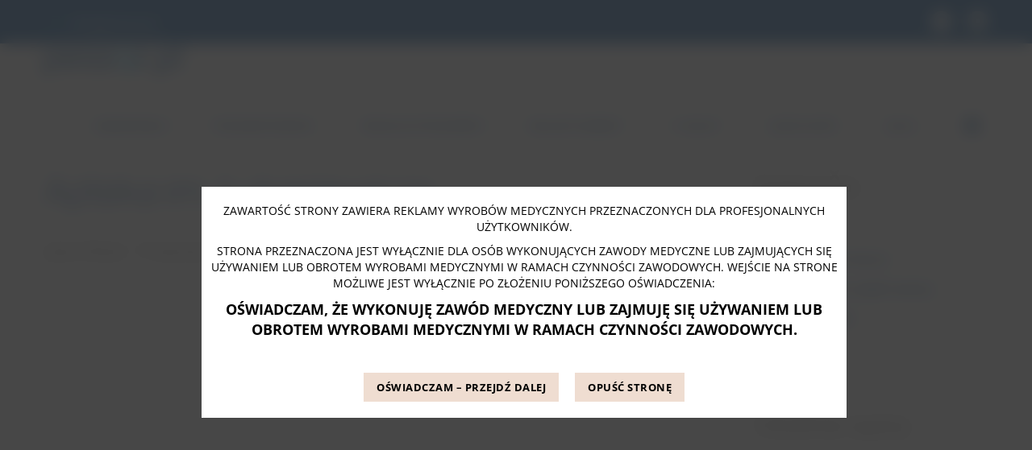

--- FILE ---
content_type: text/html; charset=UTF-8
request_url: https://pessar.pl/shops/apteka-im-lukasiewicza/
body_size: 12920
content:
<!DOCTYPE html>
<html lang="pl-PL">
    <head>
        <meta charset="UTF-8">
        <meta http-equiv="X-UA-Compatible" content="IE=edge">

        
        <title>Apteka im. Łukasiewicza | Pessary Ginekologiczne - Pessar.pl</title>

        <meta name="author" content="Tomasz Glaza">
        <meta name="viewport" content="width=device-width, initial-scale=1">

        <link rel="apple-touch-icon" sizes="180x180" href="https://pessar.pl/wp-content/themes/pessar_pl/img/apple-touch-icon.png">
        <link rel="icon" type="image/png" sizes="32x32" href="https://pessar.pl/wp-content/themes/pessar_pl/img/favicon-32x32.png">
        <link rel="icon" type="image/png" sizes="16x16" href="https://pessar.pl/wp-content/themes/pessar_pl/img/favicon-16x16.png">
        <link rel="manifest" href="https://pessar.pl/wp-content/themes/pessar_pl/img/manifest.json">
        <link rel="mask-icon" href="https://pessar.pl/wp-content/themes/pessar_pl/img/safari-pinned-tab.svg" color="#5bbad5">
        <meta name="theme-color" content="#ffffff">

        <!--[if lt IE 9]>
          <script src="https://oss.maxcdn.com/html5shiv/3.7.2/html5shiv.min.js"></script>
          <script src="https://oss.maxcdn.com/respond/1.4.2/respond.min.js"></script>
        <![endif]-->

        <link rel="pingback" href="https://pessar.pl/xmlrpc.php">
        <link rel="profile" href="http://gmpg.org/xfn/11"/>

        <meta name='robots' content='index, follow, max-image-preview:large, max-snippet:-1, max-video-preview:-1'/>
<script>window._wca=window._wca||[];</script>

	<!-- This site is optimized with the Yoast SEO plugin v18.0 - https://yoast.com/wordpress/plugins/seo/ -->
	<meta name="description" content="Apteka im. Łukasiewicza | Pessary Ginekologiczne - Pessar.pl"/>
	<link rel="canonical" href="https://pessar.pl/shops/apteka-im-lukasiewicza/"/>
	<meta property="og:locale" content="pl_PL"/>
	<meta property="og:type" content="article"/>
	<meta property="og:title" content="Apteka im. Łukasiewicza | Pessary Ginekologiczne - Pessar.pl"/>
	<meta property="og:description" content="Apteka im. Łukasiewicza | Pessary Ginekologiczne - Pessar.pl"/>
	<meta property="og:url" content="https://pessar.pl/shops/apteka-im-lukasiewicza/"/>
	<meta property="og:site_name" content="Pessary Ginekologiczne - Pessar.pl"/>
	<meta property="article:publisher" content="https://www.facebook.com/pessaryportia"/>
	<meta property="og:image" content="https://pessar.pl/wp-content/uploads/2018/06/Logo-pessar.png"/>
	<meta property="og:image:width" content="189"/>
	<meta property="og:image:height" content="55"/>
	<meta property="og:image:type" content="image/png"/>
	<meta name="twitter:card" content="summary_large_image"/>
	<meta name="twitter:site" content="@meringerpl"/>
	<script type="application/ld+json" class="yoast-schema-graph">{"@context":"https://schema.org","@graph":[{"@type":"Organization","@id":"https://pessar.pl/#organization","name":"Pessar.pl - Pessary Ginekologiczne - Wypadanie macicy i pochwy, NTM","url":"https://pessar.pl/","sameAs":["https://www.facebook.com/pessaryportia","https://www.instagram.com/femizonepl/","https://www.linkedin.com/company/meringer-sp-z-o-o-/","https://www.youtube.com/channel/UCflNVW6pPmzxT8lYi6Lt7NA?sub_confirmation=1","https://twitter.com/meringerpl"],"logo":{"@type":"ImageObject","@id":"https://pessar.pl/#logo","inLanguage":"pl-PL","url":"https://pessar.pl/wp-content/uploads/2018/06/Logo-pessar.png","contentUrl":"https://pessar.pl/wp-content/uploads/2018/06/Logo-pessar.png","width":189,"height":55,"caption":"Pessar.pl - Pessary Ginekologiczne - Wypadanie macicy i pochwy, NTM"},"image":{"@id":"https://pessar.pl/#logo"}},{"@type":"WebSite","@id":"https://pessar.pl/#website","url":"https://pessar.pl/","name":"Pessary Ginekologiczne - Pessar.pl","description":"Poznaj pessaroterapię - Skuteczną, nieoperacyjną metodę walki z takimi problemami jak wypadanie macicy i pochwy, nietrzymaniem moczu czy niewydolności szyjki macicy - Atrakcyjna alternatywa dla rozwiązań operacyjnych ✔ Przekonaj się sama - Sprawdź!","publisher":{"@id":"https://pessar.pl/#organization"},"potentialAction":[{"@type":"SearchAction","target":{"@type":"EntryPoint","urlTemplate":"https://pessar.pl/?s={search_term_string}"},"query-input":"required name=search_term_string"}],"inLanguage":"pl-PL"},{"@type":"WebPage","@id":"https://pessar.pl/shops/apteka-im-lukasiewicza/#webpage","url":"https://pessar.pl/shops/apteka-im-lukasiewicza/","name":"Apteka im. Łukasiewicza | Pessary Ginekologiczne - Pessar.pl","isPartOf":{"@id":"https://pessar.pl/#website"},"datePublished":"2018-01-17T11:35:56+00:00","dateModified":"2018-01-17T11:35:56+00:00","description":"Apteka im. Łukasiewicza | Pessary Ginekologiczne - Pessar.pl","breadcrumb":{"@id":"https://pessar.pl/shops/apteka-im-lukasiewicza/#breadcrumb"},"inLanguage":"pl-PL","potentialAction":[{"@type":"ReadAction","target":["https://pessar.pl/shops/apteka-im-lukasiewicza/"]}]},{"@type":"BreadcrumbList","@id":"https://pessar.pl/shops/apteka-im-lukasiewicza/#breadcrumb","itemListElement":[{"@type":"ListItem","position":1,"name":"Strona główna","item":"https://pessar.pl/"},{"@type":"ListItem","position":2,"name":"Sklepy","item":"https://pessar.pl/shops/"},{"@type":"ListItem","position":3,"name":"Apteka im. Łukasiewicza"}]}]}</script>
	<!-- / Yoast SEO plugin. -->


<link rel='dns-prefetch' href='//stats.wp.com'/>
<link rel='dns-prefetch' href='//www.googletagmanager.com'/>
<link rel='dns-prefetch' href='//www.google.com'/>
<link rel='dns-prefetch' href='//s.w.org'/>
		<script type="text/javascript">window._wpemojiSettings={"baseUrl":"https:\/\/s.w.org\/images\/core\/emoji\/13.1.0\/72x72\/","ext":".png","svgUrl":"https:\/\/s.w.org\/images\/core\/emoji\/13.1.0\/svg\/","svgExt":".svg","source":{"concatemoji":"https:\/\/pessar.pl\/wp-includes\/js\/wp-emoji-release.min.js?ver=5.8"}};!function(e,a,t){var n,r,o,i=a.createElement("canvas"),p=i.getContext&&i.getContext("2d");function s(e,t){var a=String.fromCharCode;p.clearRect(0,0,i.width,i.height),p.fillText(a.apply(this,e),0,0);e=i.toDataURL();return p.clearRect(0,0,i.width,i.height),p.fillText(a.apply(this,t),0,0),e===i.toDataURL()}function c(e){var t=a.createElement("script");t.src=e,t.defer=t.type="text/javascript",a.getElementsByTagName("head")[0].appendChild(t)}for(o=Array("flag","emoji"),t.supports={everything:!0,everythingExceptFlag:!0},r=0;r<o.length;r++)t.supports[o[r]]=function(e){if(!p||!p.fillText)return!1;switch(p.textBaseline="top",p.font="600 32px Arial",e){case"flag":return s([127987,65039,8205,9895,65039],[127987,65039,8203,9895,65039])?!1:!s([55356,56826,55356,56819],[55356,56826,8203,55356,56819])&&!s([55356,57332,56128,56423,56128,56418,56128,56421,56128,56430,56128,56423,56128,56447],[55356,57332,8203,56128,56423,8203,56128,56418,8203,56128,56421,8203,56128,56430,8203,56128,56423,8203,56128,56447]);case"emoji":return!s([10084,65039,8205,55357,56613],[10084,65039,8203,55357,56613])}return!1}(o[r]),t.supports.everything=t.supports.everything&&t.supports[o[r]],"flag"!==o[r]&&(t.supports.everythingExceptFlag=t.supports.everythingExceptFlag&&t.supports[o[r]]);t.supports.everythingExceptFlag=t.supports.everythingExceptFlag&&!t.supports.flag,t.DOMReady=!1,t.readyCallback=function(){t.DOMReady=!0},t.supports.everything||(n=function(){t.readyCallback()},a.addEventListener?(a.addEventListener("DOMContentLoaded",n,!1),e.addEventListener("load",n,!1)):(e.attachEvent("onload",n),a.attachEvent("onreadystatechange",function(){"complete"===a.readyState&&t.readyCallback()})),(n=t.source||{}).concatemoji?c(n.concatemoji):n.wpemoji&&n.twemoji&&(c(n.twemoji),c(n.wpemoji)))}(window,document,window._wpemojiSettings);</script>
		<style type="text/css">img.wp-smiley,img.emoji{display:inline!important;border:none!important;box-shadow:none!important;height:1em!important;width:1em!important;margin:0 .07em!important;vertical-align:-.1em!important;background:none!important;padding:0!important}</style>
	<link rel='stylesheet' id='dashicons-css' href='https://pessar.pl/wp-includes/css/dashicons.min.css?ver=5.8' type='text/css' media='all'/>
<link rel='stylesheet' id='menu-icons-extra-css' href='https://pessar.pl/wp-content/plugins/menu-icons/css/extra.min.css?ver=0.12.9' type='text/css' media='all'/>
<link rel='stylesheet' id='wp-block-library-css' href='https://pessar.pl/wp-includes/css/dist/block-library/style.min.css?ver=5.8' type='text/css' media='all'/>
<style id='wp-block-library-inline-css' type='text/css'>.has-text-align-justify{text-align:justify}</style>
<link rel='stylesheet' id='mediaelement-css' href='https://pessar.pl/wp-includes/js/mediaelement/mediaelementplayer-legacy.min.css?ver=4.2.16' type='text/css' media='all'/>
<link rel='stylesheet' id='wp-mediaelement-css' href='https://pessar.pl/wp-includes/js/mediaelement/wp-mediaelement.min.css?ver=5.8' type='text/css' media='all'/>
<link rel='stylesheet' id='wc-blocks-vendors-style-css' href='https://pessar.pl/wp-content/plugins/woocommerce/packages/woocommerce-blocks/build/wc-blocks-vendors-style.css?ver=6.5.2' type='text/css' media='all'/>
<link rel='stylesheet' id='wc-blocks-style-css' href='https://pessar.pl/wp-content/plugins/woocommerce/packages/woocommerce-blocks/build/wc-blocks-style.css?ver=6.5.2' type='text/css' media='all'/>
<link rel='stylesheet' id='contact-form-7-css' href='https://pessar.pl/wp-content/plugins/contact-form-7/includes/css/styles.css?ver=5.5.4' type='text/css' media='all'/>
<link rel='stylesheet' id='woocommerce-layout-css' href='https://pessar.pl/wp-content/plugins/woocommerce/assets/css/woocommerce-layout.css?ver=6.1.1' type='text/css' media='all'/>
<style id='woocommerce-layout-inline-css' type='text/css'>.infinite-scroll .woocommerce-pagination{display:none}</style>
<link rel='stylesheet' id='woocommerce-smallscreen-css' href='https://pessar.pl/wp-content/plugins/woocommerce/assets/css/woocommerce-smallscreen.css?ver=6.1.1' type='text/css' media='only screen and (max-width: 768px)'/>
<link rel='stylesheet' id='woocommerce-general-css' href='https://pessar.pl/wp-content/plugins/woocommerce/assets/css/woocommerce.css?ver=6.1.1' type='text/css' media='all'/>
<style id='woocommerce-inline-inline-css' type='text/css'>.woocommerce form .form-row .required{visibility:visible}</style>
<link rel='stylesheet' id='style-css' href='https://pessar.pl/wp-content/themes/pessar_pl/css/styles.css?ver=2.5' type='text/css' media='all'/>
<link rel='stylesheet' id='jetpack_css-css' href='https://pessar.pl/wp-content/plugins/jetpack/css/jetpack.css?ver=10.6' type='text/css' media='all'/>
<!--n2css--><script type='text/javascript' src='https://pessar.pl/wp-includes/js/jquery/jquery.min.js,qver=3.6.0.pagespeed.jm.izqK4d2SK0.js' id='jquery-core-js'></script>
<script type='text/javascript' src='https://pessar.pl/wp-includes/js/jquery/jquery-migrate.min.js,qver=3.3.2.pagespeed.jm.Ws-UgblvVg.js' id='jquery-migrate-js'></script>
<script defer type='text/javascript' src='https://stats.wp.com/s-202548.js' id='woocommerce-analytics-js'></script>
<script type='text/javascript' id='svg-support-js'>//<![CDATA[
jQuery(function($){jQuery('img.svg').each(function(){var $img=jQuery(this);var imgID=$img.attr('id');var imgClass=$img.attr('class');var imgURL=$img.attr('src');jQuery.get(imgURL,function(data){var $svg=jQuery(data).find('svg');if(typeof imgID!=='undefined'){$svg=$svg.attr('id',imgID);}if(typeof imgClass!=='undefined'){$svg=$svg.attr('class',imgClass+' replaced-svg');}$svg=$svg.removeAttr('xmlns:a');$img.replaceWith($svg);},'xml');});});
//]]></script>

<!-- Google Analytics snippet added by Site Kit -->
<script type='text/javascript' src='https://www.googletagmanager.com/gtag/js?id=UA-45167432-3' id='google_gtagjs-js' async></script>
<script type='text/javascript' id='google_gtagjs-js-after'>window.dataLayer=window.dataLayer||[];function gtag(){dataLayer.push(arguments);}gtag('set','linker',{"domains":["pessar.pl"]});gtag("js",new Date());gtag("set","developer_id.dZTNiMT",true);gtag("config","UA-45167432-3",{"anonymize_ip":true});gtag("config","G-V3GB8423CS");</script>

<!-- End Google Analytics snippet added by Site Kit -->
<link rel="https://api.w.org/" href="https://pessar.pl/wp-json/"/><link rel="EditURI" type="application/rsd+xml" title="RSD" href="https://pessar.pl/xmlrpc.php?rsd"/>
<link rel="wlwmanifest" type="application/wlwmanifest+xml" href="https://pessar.pl/wp-includes/wlwmanifest.xml"/> 
<link rel='shortlink' href='https://pessar.pl/?p=929'/>
<link rel="alternate" type="application/json+oembed" href="https://pessar.pl/wp-json/oembed/1.0/embed?url=https%3A%2F%2Fpessar.pl%2Fshops%2Fapteka-im-lukasiewicza%2F"/>
<link rel="alternate" type="text/xml+oembed" href="https://pessar.pl/wp-json/oembed/1.0/embed?url=https%3A%2F%2Fpessar.pl%2Fshops%2Fapteka-im-lukasiewicza%2F&#038;format=xml"/>
<meta name="generator" content="Site Kit by Google 1.50.0"/>

<!-- This site is optimized with the Schema plugin v1.7.9.4 - https://schema.press -->
<script type="application/ld+json">[{"@context":"http:\/\/schema.org\/","@type":"WPHeader","url":"https:\/\/pessar.pl","headline":"Apteka im. Łukasiewicza","description":"Poznaj pessaroterapię - Skuteczną, nieoperacyjną metodę walki z takimi problemami jak wypadanie macicy i pochwy, nietrzymaniem moczu czy..."},{"@context":"http:\/\/schema.org\/","@type":"WPFooter","url":"https:\/\/pessar.pl","headline":"Apteka im. Łukasiewicza","description":"Poznaj pessaroterapię - Skuteczną, nieoperacyjną metodę walki z takimi problemami jak wypadanie macicy i pochwy, nietrzymaniem moczu czy...","copyrightYear":"2018"}]</script>

			<link rel="preload" href="https://pessar.pl/wp-content/plugins/wordpress-popup/assets/hustle-ui/fonts/hustle-icons-font.woff2" as="font" type="font/woff2" crossorigin>
		<style type='text/css'>img#wpstats{display:none}</style>
		<noscript><style>.woocommerce-product-gallery{opacity:1!important}</style></noscript>
	
<!-- Facebook Pixel Code -->
<script type='text/javascript'>!function(f,b,e,v,n,t,s){if(f.fbq)return;n=f.fbq=function(){n.callMethod?n.callMethod.apply(n,arguments):n.queue.push(arguments)};if(!f._fbq)f._fbq=n;n.push=n;n.loaded=!0;n.version='2.0';n.queue=[];t=b.createElement(e);t.async=!0;t.src=v;s=b.getElementsByTagName(e)[0];s.parentNode.insertBefore(t,s)}(window,document,'script','https://connect.facebook.net/en_US/fbevents.js');</script>
<!-- End Facebook Pixel Code -->
<script type='text/javascript'>fbq('init','179372349381230',{},{"agent":"wordpress-5.8-3.0.6"});</script><script type='text/javascript'>fbq('track','PageView',[]);</script>
<!-- Facebook Pixel Code -->
<noscript>
<img height="1" width="1" style="display:none" alt="fbpx" src="https://www.facebook.com/tr?id=179372349381230&ev=PageView&noscript=1"/>
</noscript>
<!-- End Facebook Pixel Code -->


<!-- This site is optimized with the Schema plugin v1.7.9.4 - https://schema.press -->
<script type="application/ld+json">{
    "@context": "http://schema.org",
    "@type": "BreadcrumbList",
    "itemListElement": [
        {
            "@type": "ListItem",
            "position": 1,
            "item": {
                "@id": "https://pessar.pl",
                "name": "Home"
            }
        },
        {
            "@type": "ListItem",
            "position": 2,
            "item": {
                "@id": "https://pessar.pl/shops/",
                "name": "Sklepy"
            }
        },
        {
            "@type": "ListItem",
            "position": 3,
            "item": {
                "@id": "https://pessar.pl/shops/apteka-im-lukasiewicza/",
                "name": "Apteka im. \u0141ukasiewicza"
            }
        }
    ]
}</script>


<!-- Google Tag Manager snippet added by Site Kit -->
<script type="text/javascript">(function(w,d,s,l,i){w[l]=w[l]||[];w[l].push({'gtm.start':new Date().getTime(),event:'gtm.js'});var f=d.getElementsByTagName(s)[0],j=d.createElement(s),dl=l!='dataLayer'?'&l='+l:'';j.async=true;j.src='https://www.googletagmanager.com/gtm.js?id='+i+dl;f.parentNode.insertBefore(j,f);})(window,document,'script','dataLayer','GTM-TBLJHB9');</script>

<!-- End Google Tag Manager snippet added by Site Kit -->
		<style type="text/css" id="wp-custom-css">.hustle-ui.module_id_1 .hustle-popup-mask{backdrop-filter:blur(10px)!important}</style>
		<script>window.$czater={tok:"eca547ee5cd63e27e7abbc520732ba6d93c14de8",domain:"https://www.czater.pl/",login:undefined,email:undefined,css_template:'wJtKYUoj'};</script><script src="https://www.czater.pl/assets/modules/chat/js/chat.js" async></script>
    </head>

    <body class="shops-template-default single single-shops postid-929 theme-pessar_pl woocommerce-no-js">

    <header class="main-header">
        <div class="main-header__top-panel">
            <div class="top-panel container">
    <button class="top-panel__toggle-navbar">
        <span></span>
        <span></span>
        <span></span>
        <span></span>
        <span></span>
        <span></span>
    </button>

    <div class="top-panel__contact" itemscope itemtype="http://schema.org/Organization">
        
                            
                
                                
            <a class="top-panel__contact__link top-panel__contact__link--email" href="mailto:info@pessar.pl" itemprop="email">
                                    <img class="top-panel__contact__icon svg" src="https://pessar.pl/wp-content/uploads/2017/12/email-icon.svg" alt="E-mail Pessar.pl">
                                info@pessar.pl            </a>
        
            </div>
    <div class="top-panel__social-media">
        <div class="social-media__items">
            
             
            <a class="social-media__link" href="https://www.facebook.com/pessarpl" target="_blank">
                <img class="social-media__icon svg" src="https://pessar.pl/wp-content/uploads/2017/12/facebook-icon.svg" alt="Facebook Pessar.pl">
            </a>

        
             
            <a class="social-media__link" href="https://www.youtube.com/channel/UCflNVW6pPmzxT8lYi6Lt7NA?sub_confirmation=1" target="_blank">
                <img class="social-media__icon svg" src="https://pessar.pl/wp-content/uploads/2017/12/youtube-icon.svg" alt="YouTube Pessar.pl">
            </a>

            </div>    </div>
</div>        </div>
        <div class="main-header__content container">
            <a class="main-header__content__logo" href="https://pessar.pl">
    <img class="main-header__content__logo__img svg" src="https://pessar.pl/wp-content/themes/pessar_pl/img/logo.svg" alt="Pessary Ginekologiczne &#8211; Pessar.pl">
</a>
<nav class="main-header__navigation">
    <ul class="top-menu "><li class="top-menu__item  top-menu__item--parent  top-menu__item--670"><a href="http://#" class="top-menu__link">Zaburzenia</a>
	<ul class="top-menu__sub-menu top-menu__sub-menu--1">
    <li class="top-menu__sub-menu__item top-menu__sub-menu--1__item  top-menu__item--613"><a href="https://pessar.pl/czym-jest-wypadanie-macicy/" class="top-menu__sub-menu__link  top-menu__sub-menu--1__link">Obniżenie i wypadanie narządów rodnych</a></li>
    <li class="top-menu__sub-menu__item top-menu__sub-menu--1__item  top-menu__item--620"><a href="https://pessar.pl/czym-jest-nietrzymanie-moczu/" class="top-menu__sub-menu__link  top-menu__sub-menu--1__link">Nietrzymanie moczu</a></li>
    <li class="top-menu__sub-menu__item top-menu__sub-menu--1__item  top-menu__item--626"><a href="https://pessar.pl/czym-jest-niewydolnosc-szyjki-macicy/" class="top-menu__sub-menu__link  top-menu__sub-menu--1__link">Niewydolność szyjki macicy</a></li>
</ul>
</li>
<li class="top-menu__item  top-menu__item--676"><a href="https://pessar.pl/na-czym-polega-pessaroterapia/" class="top-menu__link">Pessaroterapia</a></li>
<li class="top-menu__item  top-menu__item--parent  top-menu__item--674"><a href="http://#" class="top-menu__link">Rodzaje pessarów</a>
	<ul class="top-menu__sub-menu top-menu__sub-menu--1">
    <li class="top-menu__sub-menu__item top-menu__sub-menu--1__item  top-menu__item--1921"><a href="https://pessar.pl/pessar-kostkowy-perforowany-calmona/" class="top-menu__sub-menu__link  top-menu__sub-menu--1__link">Pessar kostkowy perforowany Calmona   <span style="color: #ff0000;"> Nowość! </span></a></li>
    <li class="top-menu__sub-menu__item top-menu__sub-menu--1__item  top-menu__item--3007"><a href="https://pessar.pl/pessar-polozniczy-calmona/" class="top-menu__sub-menu__link  top-menu__sub-menu--1__link">Pessar położniczy Calmona   <span style="color: #ff0000;"> Nowość! </span></a></li>
    <li class="top-menu__sub-menu__item top-menu__sub-menu--1__item  top-menu__item--691"><a href="https://pessar.pl/pessar-kostkowy-perforowany-dr-arabin/" class="top-menu__sub-menu__link  top-menu__sub-menu--1__link">Pessar kostkowy perforowany Dr. Arabin</a></li>
    <li class="top-menu__sub-menu__item top-menu__sub-menu--1__item  top-menu__item--697"><a href="https://pessar.pl/pessar-polozniczy-pessar-szyjkowy-z-otworami-dr-arabin/" class="top-menu__sub-menu__link  top-menu__sub-menu--1__link">Pessar położniczy Dr. Arabin</a></li>
    <li class="top-menu__sub-menu__item top-menu__sub-menu--1__item  top-menu__item--711"><a href="https://pessar.pl/pessar-cewkowy-dr-arabin/" class="top-menu__sub-menu__link  top-menu__sub-menu--1__link">Pessar cewkowy Dr. Arabin</a></li>
    <li class="top-menu__sub-menu__item top-menu__sub-menu--1__item  top-menu__item--717"><a href="https://pessar.pl/pessar-cewkowy-kolnierzowy-dr-arabin/" class="top-menu__sub-menu__link  top-menu__sub-menu--1__link">Pessar cewkowy kołnierzowy Dr. Arabin</a></li>
    <li class="top-menu__sub-menu__item top-menu__sub-menu--1__item  top-menu__item--728"><a href="https://pessar.pl/pessar-talerzowy-perforowany-dr-arabin/" class="top-menu__sub-menu__link  top-menu__sub-menu--1__link">Pessar talerzowy perforowany Dr. Arabin</a></li>
    <li class="top-menu__sub-menu__item top-menu__sub-menu--1__item  top-menu__item--704"><a href="https://pessar.pl/pessar-grzybkowy-dr-arabin/" class="top-menu__sub-menu__link  top-menu__sub-menu--1__link">Pessar grzybkowy Dr. Arabin</a></li>
    <li class="top-menu__sub-menu__item top-menu__sub-menu--1__item  top-menu__item--731"><a href="https://pessar.pl/pessar-tandem-perforowany-dr-arabin/" class="top-menu__sub-menu__link  top-menu__sub-menu--1__link">Pessar tandem perforowany Dr. Arabin</a></li>
    <li class="top-menu__sub-menu__item top-menu__sub-menu--1__item  top-menu__item--725"><a href="https://pessar.pl/pessar-pierscieniowy-dr-arabin/" class="top-menu__sub-menu__link  top-menu__sub-menu--1__link">Pessar pierścieniowy Dr. Arabin</a></li>
    <li class="top-menu__sub-menu__item top-menu__sub-menu--1__item  top-menu__item--720"><a href="https://pessar.pl/pessar-pierscieniowy-szeroki-dr-arabin/" class="top-menu__sub-menu__link  top-menu__sub-menu--1__link">Pessar pierścieniowy szeroki Dr. Arabin</a></li>
    <li class="top-menu__sub-menu__item top-menu__sub-menu--1__item  top-menu__item--630"><a href="https://pessar.pl/pessar-pierscieniowy-portia/" class="top-menu__sub-menu__link  top-menu__sub-menu--1__link">Pessar pierścieniowy Portia</a></li>
</ul>
</li>
<li class="top-menu__item  top-menu__item--603"><a href="https://pessar.pl/znajdz-gabinet/" class="top-menu__link">Znajdź Gabinet</a></li>
<li class="top-menu__item  top-menu__item--2162"><a href="https://sklep.meringer.pl/" class="top-menu__link">e-Sklep</a></li>
<li class="top-menu__item  top-menu__item--513"><a href="https://pessar.pl/gdzie-kupic-pessar/" class="top-menu__link">Gdzie kupić</a></li>
<li class="top-menu__item  top-menu__item--1849"><a href="https://pessar.pl/blog" class="top-menu__link">Blog</a></li>
<li class="top-menu__item  top-menu__item--3076"><a href="https://www.facebook.com/pessarpl" class="top-menu__link"><i class="_mi dashicons dashicons-facebook" aria-hidden="true"></i><span class="visuallyhidden">FB</span></a></li>
</ul></nav>        </div>
    </header>

<main>
<div class="container">
    <div class="news-single__wrapper">
        <section class="news-single">
            
        
                            <article class="news-single__item">
                                        <h1 class="news-single__title"><a class="news-single__title__link" href="https://pessar.pl/shops/apteka-im-lukasiewicza/">Apteka im. Łukasiewicza</a></h1>

                    <span class="news-single__info">
                        <span>autor: Patryk</span>
                        <span>17 stycznia, 2018</span>
                        <span>brak komentarzy</span>
                                            </span>

                    <img class="news-single__img" src="">

                    <span class="news-single__content">                   
                                            </span>

                                                              
                </article>
            
                    
        </section>
        <aside class="sidebar">
    <div class="sidebar__categories">
        <ul>
        <h4 class="sidebar__title">Kategorie</h4>
            <li class="category__item"><a class="category__item__link" href="https://pessar.pl/category/bez-kategorii/">Bez kategorii</a></li><li class="category__item"><a class="category__item__link" href="https://pessar.pl/category/nietrzymanie-moczu/">Nietrzymanie moczu</a></li><li class="category__item"><a class="category__item__link" href="https://pessar.pl/category/niewydolnosc-szyjki-macicy/">Niewydolność szyjki macicy</a></li><li class="category__item"><a class="category__item__link" href="https://pessar.pl/category/pessaroterapia/">Pessaroterapia</a></li>        </ul>
    </div>
    <div class="sidebar__recent-posts">
        <h4 class="sidebar__title">Ostatnie wpisy</h4>
        <ul>
            <li class="recent__item"><span class="recent__item__date">25 marca, 2022</span><a class="recent__item__link" href="https://pessar.pl/nietrzymanie-moczu/nietrzymanie-moczu-leczenie-najlepsze-dla-ciebie/">Nietrzymanie moczu - leczenie najlepsze dla Ciebie</a></li><li class="recent__item"><span class="recent__item__date">18 marca, 2022</span><a class="recent__item__link" href="https://pessar.pl/nietrzymanie-moczu/wkladki-na-nietrzymanie-moczu-jak-dobrze-wybrac/">Wkładki na nietrzymanie moczu - jak dobrze wybrać?</a></li><li class="recent__item"><span class="recent__item__date">11 marca, 2022</span><a class="recent__item__link" href="https://pessar.pl/bez-kategorii/fizjoterapeuta-uroginekologiczny/">Fizjoterapeuta uroginekologiczny</a></li><li class="recent__item"><span class="recent__item__date">11 lutego, 2022</span><a class="recent__item__link" href="https://pessar.pl/nietrzymanie-moczu/tabletki-na-nietrzymanie-moczu/">Tabletki na nietrzymanie moczu</a></li><li class="recent__item"><span class="recent__item__date">31 stycznia, 2022</span><a class="recent__item__link" href="https://pessar.pl/nietrzymanie-moczu/nietrzymanie-moczu-po-menopauzie/">Nietrzymanie moczu po menopauzie</a></li>        </ul>
    </div>
    <div class="sidebar__tags">
        <h4 class="sidebar__title">Tagi</h4>
        <ul>
            <a class="tags__item__link" href="https://pessar.pl/tag/ciaza/" rel="tag">ciąża </a><a class="tags__item__link" href="https://pessar.pl/tag/menopauza/" rel="tag">menopauza </a><a class="tags__item__link" href="https://pessar.pl/tag/miesnie-dna-miednicy-2/" rel="tag">mięśnie dna miednicy </a><a class="tags__item__link" href="https://pessar.pl/tag/nietrzymanie-moczu/" rel="tag">nietrzymanie moczu </a><a class="tags__item__link" href="https://pessar.pl/tag/niewydolnosc-szyjki-macicy/" rel="tag">niewydolność szyjki macicy </a><a class="tags__item__link" href="https://pessar.pl/tag/ntm/" rel="tag">ntm </a><a class="tags__item__link" href="https://pessar.pl/tag/obnizenie-narzadow-rodnych/" rel="tag">obniżenie narządów rodnych </a><a class="tags__item__link" href="https://pessar.pl/tag/pessar/" rel="tag">pessar </a><a class="tags__item__link" href="https://pessar.pl/tag/pessar-ginekologiczny/" rel="tag">pessar ginekologiczny </a><a class="tags__item__link" href="https://pessar.pl/tag/pessar-polozniczy/" rel="tag">pessar położniczy </a><a class="tags__item__link" href="https://pessar.pl/tag/pessaroterapia/" rel="tag">pessaroterapia </a><a class="tags__item__link" href="https://pessar.pl/tag/po-porodzie/" rel="tag">po porodzie </a><a class="tags__item__link" href="https://pessar.pl/tag/porod-przedwczesny/" rel="tag">poród przedwczesny </a><a class="tags__item__link" href="https://pessar.pl/tag/skracanie-szyjki-macicy/" rel="tag">skracanie szyjki macicy </a><a class="tags__item__link" href="https://pessar.pl/tag/szew-okrezny/" rel="tag">szew okrężny </a><a class="tags__item__link" href="https://pessar.pl/tag/tabletki-na-nietrzymanie-moczu/" rel="tag">tabletki na nietrzymanie moczu </a><a class="tags__item__link" href="https://pessar.pl/tag/wnm/" rel="tag">WNM </a><a class="tags__item__link" href="https://pessar.pl/tag/wypadanie-macicy/" rel="tag">wypadanie macicy </a><a class="tags__item__link" href="https://pessar.pl/tag/zagrozona-ciaza-2/" rel="tag">zagrożona ciąża </a>        </ul>
    </div>
</aside>    </div>
</div>
</main>

        

        <footer class="main-footer">
            <div class="container">
                <div class="footer-column__items">
                                            <section class="footer-column">
                                                            <h4 class="footer__header">Zaburzenia</h4>
                                                        <nav class="footer__navigation">
                                <ul class="footer-menu "><li class="footer-menu__item  footer-menu__item--613"><a href="https://pessar.pl/czym-jest-wypadanie-macicy/" class="footer-menu__link">Czym jest wypadanie macicy</a></li>
<li class="footer-menu__item  footer-menu__item--620"><a href="https://pessar.pl/czym-jest-nietrzymanie-moczu/" class="footer-menu__link">Czym jest nietrzymanie moczu</a></li>
<li class="footer-menu__item  footer-menu__item--626"><a href="https://pessar.pl/czym-jest-niewydolnosc-szyjki-macicy/" class="footer-menu__link">Czym jest niewydolność szyjki macicy</a></li>
<li class="footer-menu__item  footer-menu__item--759"><a href="https://pessar.pl/czy-wypadanie-macicy-dotyczy-mnie/" class="footer-menu__link">Czy wypadanie macicy dotyczy mnie</a></li>
<li class="footer-menu__item  footer-menu__item--1425"><a href="https://pessar.pl/niewydolnosc-szyjki-macicy-dotyczy/" class="footer-menu__link">Czy niewydolność szyjki macicy dotyczy mnie</a></li>
<li class="footer-menu__item  footer-menu__item--676"><a href="https://pessar.pl/na-czym-polega-pessaroterapia/" class="footer-menu__link">Na czym polega pessaroterapia</a></li>
<li class="footer-menu__item  footer-menu__item--1418"><a href="https://pessar.pl/czy-pessaroterapia-jest-dla-mnie/" class="footer-menu__link">Czy pessaroterapia jest dla mnie</a></li>
</ul>                            </nav>
                        </section>
                                                                <section class="footer-column">
                                                            <h4 class="footer__header">Rodzaje pessarów</h4>
                                                        <nav class="footer__navigation">
                                <ul class="footer-menu "><li class="footer-menu__item  footer-menu__item--630"><a href="https://pessar.pl/pessar-pierscieniowy-portia/" class="footer-menu__link">Pessar pierścieniowy Portia</a></li>
<li class="footer-menu__item  footer-menu__item--1921"><a href="https://pessar.pl/pessar-kostkowy-perforowany-calmona/" class="footer-menu__link">Pessar kostkowy perforowany Calmona</a></li>
<li class="footer-menu__item  footer-menu__item--691"><a href="https://pessar.pl/pessar-kostkowy-perforowany-dr-arabin/" class="footer-menu__link">Pessar kostkowy perforowany Dr. Arabin</a></li>
<li class="footer-menu__item  footer-menu__item--697"><a href="https://pessar.pl/pessar-polozniczy-pessar-szyjkowy-z-otworami-dr-arabin/" class="footer-menu__link">Pessar położniczy Dr. Arabin</a></li>
<li class="footer-menu__item  footer-menu__item--704"><a href="https://pessar.pl/pessar-grzybkowy-dr-arabin/" class="footer-menu__link">Pessar grzybkowy Dr. Arabin</a></li>
<li class="footer-menu__item  footer-menu__item--717"><a href="https://pessar.pl/pessar-cewkowy-kolnierzowy-dr-arabin/" class="footer-menu__link">Pessar cewkowy kołnierzowy Dr. Arabin</a></li>
<li class="footer-menu__item  footer-menu__item--711"><a href="https://pessar.pl/pessar-cewkowy-dr-arabin/" class="footer-menu__link">Pessar cewkowy Dr. Arabin</a></li>
<li class="footer-menu__item  footer-menu__item--720"><a href="https://pessar.pl/pessar-pierscieniowy-szeroki-dr-arabin/" class="footer-menu__link">Pessar pierścieniowy szeroki Dr. Arabin</a></li>
<li class="footer-menu__item  footer-menu__item--725"><a href="https://pessar.pl/pessar-pierscieniowy-dr-arabin/" class="footer-menu__link">Pessar pierścieniowy Dr. Arabin</a></li>
<li class="footer-menu__item  footer-menu__item--728"><a href="https://pessar.pl/pessar-talerzowy-perforowany-dr-arabin/" class="footer-menu__link">Pessar talerzowy perforowany Dr. Arabin</a></li>
<li class="footer-menu__item  footer-menu__item--731"><a href="https://pessar.pl/pessar-tandem-perforowany-dr-arabin/" class="footer-menu__link">Pessar tandem perforowany Dr. Arabin</a></li>
</ul>                            </nav>
                        </section>
                                                                <section class="footer-column">
                                                            <h4 class="footer__header">Informacje</h4>
                                                        <nav class="footer__navigation">
                                <ul class="footer-menu "><li class="footer-menu__item  footer-menu__item--610"><a href="https://pessar.pl/blog/" class="footer-menu__link">Blog</a></li>
<li class="footer-menu__item  footer-menu__item---182"><a href="https://pessar.pl/referencje/" class="footer-menu__link">Referencje</a></li>
<li class="footer-menu__item  footer-menu__item--661"><a href="https://pessar.pl/faq/" class="footer-menu__link">Pytania i odpowiedzi (FAQ)</a></li>
<li class="footer-menu__item  footer-menu__item--1420"><a href="https://pessar.pl/wypadanie-macicy-pochwy-dostepne-metody-leczenia/" class="footer-menu__link">Dostępne metody leczenia</a></li>
<li class="footer-menu__item  footer-menu__item--1881"><a href="https://pessar.pl/regulamin-strony/" class="footer-menu__link">Regulamin Strony</a></li>
<li class="footer-menu__item  footer-menu__item--984"><a href="https://pessar.pl/polityka-prywatnosci/" class="footer-menu__link">Polityka prywatności</a></li>
</ul>                            </nav>
                        </section>
                                                                <section class="footer-column">
                                                            <h4 class="footer__header">Kontakt</h4>
                                                        <nav class="footer__navigation">
                                <ul class="footer-menu "><li class="footer-menu__item  footer-menu__item--603"><a href="https://pessar.pl/znajdz-gabinet/" class="footer-menu__link">Znajdź Gabinet</a></li>
<li class="footer-menu__item  footer-menu__item--513"><a href="https://pessar.pl/gdzie-kupic-pessar/" class="footer-menu__link">Gdzie kupić</a></li>
<li class="footer-menu__item  footer-menu__item--1545"><a href="https://pessar.pl/pessary-ginekologiczne-kontakt/" class="footer-menu__link">Kontakt</a></li>
</ul>                            </nav>

                            
                                <div class="footer__logotypes">

                                    
                                        
                                        <img class="footer__logotypes__img" src="https://pessar.pl/wp-content/uploads/2021/06/Projekt-bez-tytulu-7-e1625488956669.png">

                                    
                                        
                                        <img class="footer__logotypes__img" src="https://pessar.pl/wp-content/uploads/2018/01/dr-arabin-white.svg">

                                    
                                        
                                        <img class="footer__logotypes__img" src="https://pessar.pl/wp-content/uploads/2018/01/portia-white.svg">

                                    
                                </div>

                                                    </section>
                                    </div>
                <div class="footer__social-media">
                    <div class="social-media__items">
            
             
            <a class="social-media__link" href="https://www.facebook.com/pessarpl" target="_blank">
                <img class="social-media__icon svg" src="https://pessar.pl/wp-content/uploads/2017/12/facebook-icon.svg" alt="Facebook Pessar.pl">
            </a>

        
             
            <a class="social-media__link" href="https://www.youtube.com/channel/UCflNVW6pPmzxT8lYi6Lt7NA?sub_confirmation=1" target="_blank">
                <img class="social-media__icon svg" src="https://pessar.pl/wp-content/uploads/2017/12/youtube-icon.svg" alt="YouTube Pessar.pl">
            </a>

            </div>                </div>
                
                
            </div>
                            <section class="footer-bottom">
                    <div class="container">
                        Dystrybutor w Polsce: Meringer Sp. z o.o. | ul. Dobrzecka 95/8a | 62-800 Kalisz                    </div>

                </section>
                    </footer>
        
        <div class="overlay">
            <div class="loader">
                <span></span>
            </div>
            <div class="overlay-caption"></div>
            <div class="overlay-bg"></div>
        </div>
        
        <div class="hustle-ui hustle-popup hustle-palette--gray_slate hustle_module_id_1 module_id_1  " data-id="1" data-render-id="0" data-tracking="enabled" data-intro="no_animation" data-outro="no_animation" data-overlay-close="0" data-close-delay="false" style="opacity: 0;"><div class="hustle-popup-mask hustle-optin-mask" aria-hidden="true"></div><div class="hustle-popup-content"><div class="hustle-info hustle-info--default"><button class="hustle-button-icon hustle-button-close has-background">
			<span class="hustle-icon-close" aria-hidden="true"></span>
			<span class="hustle-screen-reader">Close this module</span>
		</button><div class="hustle-layout"><div class="hustle-layout-content"><div class="hustle-content"><div class="hustle-content-wrap"><div class="hustle-group-content"><p style="text-align: center">ZAWARTOŚĆ STRONY ZAWIERA REKLAMY WYROBÓW MEDYCZNYCH PRZEZNACZONYCH DLA PROFESJONALNYCH UŻYTKOWNIKÓW.</p>
<p style="text-align: center">STRONA PRZEZNACZONA JEST WYŁĄCZNIE DLA OSÓB WYKONUJĄCYCH ZAWODY MEDYCZNE LUB ZAJMUJĄCYCH SIĘ UŻYWANIEM LUB OBROTEM WYROBAMI MEDYCZNYMI W RAMACH CZYNNOŚCI ZAWODOWYCH. WEJŚCIE NA STRONE MOŻLIWE JEST WYŁĄCZNIE PO ZŁOŻENIU PONIŻSZEGO OŚWIADCZENIA:</p>
<h3 style="text-align: center">OŚWIADCZAM, ŻE WYKONUJĘ ZAWÓD MEDYCZNY LUB ZAJMUJĘ SIĘ UŻYWANIEM LUB OBROTEM WYROBAMI MEDYCZNYMI W RAMACH CZYNNOŚCI ZAWODOWYCH.</h3>
</div></div></div></div><div class="hustle-layout-footer"><div class="hustle-cta-container"><a class="hustle-button hustle-button-cta hustle-cta-close hustle-button-close " data-cta-type="cta">OŚWIADCZAM – PRZEJDŹ DALEJ</a><a class="hustle-button hustle-button-cta hustle-last-button" href="https://google.com/" target="_self" data-cta-type="cta_2">OPUŚĆ STRONĘ</a></div></div></div></div></div></div>    <!-- Facebook Pixel Event Code -->
    <script type='text/javascript'>document.addEventListener('wpcf7mailsent',function(event){if("fb_pxl_code"in event.detail.apiResponse){eval(event.detail.apiResponse.fb_pxl_code);}},false);</script>
    <!-- End Facebook Pixel Event Code -->
    <div id='fb-pxl-ajax-code'></div>		<!-- Google Tag Manager (noscript) snippet added by Site Kit -->
		<noscript>
			<iframe src="https://www.googletagmanager.com/ns.html?id=GTM-TBLJHB9" height="0" width="0" style="display:none;visibility:hidden"></iframe>
		</noscript>
		<!-- End Google Tag Manager (noscript) snippet added by Site Kit -->
			<script type="text/javascript">(function(){var c=document.body.className;c=c.replace(/woocommerce-no-js/,'woocommerce-js');document.body.className=c;})();</script>
	<link rel='stylesheet' id='hustle_icons-css' href='https://pessar.pl/wp-content/plugins/wordpress-popup/assets/hustle-ui/css/hustle-icons.min.css?ver=4.6.1' type='text/css' media='all'/>
<link rel='stylesheet' id='hustle_global-css' href='https://pessar.pl/wp-content/plugins/wordpress-popup/assets/hustle-ui/css/hustle-global.min.css?ver=4.6.1' type='text/css' media='all'/>
<link rel='stylesheet' id='hustle_info-css' href='https://pessar.pl/wp-content/plugins/wordpress-popup/assets/hustle-ui/css/hustle-info.min.css?ver=4.6.1' type='text/css' media='all'/>
<link rel='stylesheet' id='hustle_popup-css' href='https://pessar.pl/wp-content/plugins/wordpress-popup/assets/hustle-ui/css/hustle-popup.min.css?ver=4.6.1' type='text/css' media='all'/>
<link rel='stylesheet' id='hustle-fonts-css' href='https://fonts.bunny.net/css?family=Open+Sans%3Aregular%2C700%2Cbold&#038;display=swap&#038;ver=1.0' type='text/css' media='all'/>
<script src="https://pessar.pl/wp-includes/js/dist/vendor/regenerator-runtime.min.js,qver==0.13.7+wp-polyfill.min.js,qver==3.15.0.pagespeed.jc.8B39O4BBWv.js"></script><script>eval(mod_pagespeed_1dVAPHmJN3);</script>
<script>eval(mod_pagespeed_IrROgjGlr0);</script>
<script type='text/javascript' id='contact-form-7-js-extra'>//<![CDATA[
var wpcf7={"api":{"root":"https:\/\/pessar.pl\/wp-json\/","namespace":"contact-form-7\/v1"},"cached":"1"};
//]]></script>
<script src="https://pessar.pl/wp-content/plugins/contact-form-7,_includes,_js,_index.js,qver==5.5.4+woocommerce,_assets,_js,_jquery-blockui,_jquery.blockUI.min.js,qver==2.7.0-wc.6.1.1.pagespeed.jc.RvpAlLN0aY.js"></script><script>eval(mod_pagespeed_kruTWYyFFb);</script>
<script>eval(mod_pagespeed_8owsylRoNd);</script>
<script type='text/javascript' id='wc-add-to-cart-js-extra'>//<![CDATA[
var wc_add_to_cart_params={"ajax_url":"\/wp-admin\/admin-ajax.php","wc_ajax_url":"\/?wc-ajax=%%endpoint%%","i18n_view_cart":"Zobacz koszyk","cart_url":"https:\/\/pessar.pl\/koszyk\/","is_cart":"","cart_redirect_after_add":"yes"};
//]]></script>
<script src="https://pessar.pl/wp-content/plugins/woocommerce/assets/js/frontend,_add-to-cart.min.js,qver==6.1.1+js-cookie,_js.cookie.min.js,qver==2.1.4-wc.6.1.1.pagespeed.jc.Pp1jOQTrC2.js"></script><script>eval(mod_pagespeed_f_WxzUzmPb);</script>
<script>eval(mod_pagespeed_SAxvtMPkoD);</script>
<script type='text/javascript' id='woocommerce-js-extra'>//<![CDATA[
var woocommerce_params={"ajax_url":"\/wp-admin\/admin-ajax.php","wc_ajax_url":"\/?wc-ajax=%%endpoint%%"};
//]]></script>
<script type='text/javascript' src='https://pessar.pl/wp-content/plugins/woocommerce/assets/js/frontend/woocommerce.min.js,qver=6.1.1.pagespeed.ce.tywcuxUwoB.js' id='woocommerce-js'></script>
<script type='text/javascript' id='wc-cart-fragments-js-extra'>//<![CDATA[
var wc_cart_fragments_params={"ajax_url":"\/wp-admin\/admin-ajax.php","wc_ajax_url":"\/?wc-ajax=%%endpoint%%","cart_hash_key":"wc_cart_hash_8c0ca461fc052fed3938e47ad1529b63","fragment_name":"wc_fragments_8c0ca461fc052fed3938e47ad1529b63","request_timeout":"5000"};
//]]></script>
<script type='text/javascript' src='https://pessar.pl/wp-content/plugins/woocommerce/assets/js/frontend/cart-fragments.min.js,qver=6.1.1.pagespeed.ce.D9Ylw5kaQB.js' id='wc-cart-fragments-js'></script>
<script type='text/javascript' id='wc-cart-fragments-js-after'>jQuery('body').bind('wc_fragments_refreshed',function(){var jetpackLazyImagesLoadEvent;try{jetpackLazyImagesLoadEvent=new Event('jetpack-lazy-images-load',{bubbles:true,cancelable:true});}catch(e){jetpackLazyImagesLoadEvent=document.createEvent('Event')
jetpackLazyImagesLoadEvent.initEvent('jetpack-lazy-images-load',true,true);}jQuery('body').get(0).dispatchEvent(jetpackLazyImagesLoadEvent);});</script>
<script type='text/javascript' id='hui_scripts-js-extra'>//<![CDATA[
var hustleSettings={"mobile_breakpoint":"782"};
//]]></script>
<script type='text/javascript' src='https://pessar.pl/wp-content/plugins/wordpress-popup/assets/hustle-ui/js/hustle-ui.min.js,qver=4.6.1.pagespeed.jm.cremlE-1cI.js' id='hui_scripts-js'></script>
<script type='text/javascript' src='https://pessar.pl/wp-includes/js/underscore.min.js,qver=1.8.3.pagespeed.jm.BHUtw0bPh4.js' id='underscore-js'></script>
<script type='text/javascript' id='hustle_front-js-extra'>//<![CDATA[
var Modules=[{"settings":{"auto_close_success_message":"0","triggers":{"on_time_delay":"1","on_time_unit":"seconds","on_scroll":"scrolled","on_scroll_page_percent":20,"on_scroll_css_selector":"","enable_on_click_element":"1","on_click_element":"","enable_on_click_shortcode":"1","on_exit_intent_per_session":"1","on_exit_intent_delayed_time":"0","on_exit_intent_delayed_unit":"seconds","on_adblock_delay":"0","on_adblock_delay_unit":"seconds","trigger":["time"]},"animation_in":"no_animation","animation_out":"no_animation","after_close":"keep_show","expiration":365,"expiration_unit":"days","after_optin_expiration":365,"after_optin_expiration_unit":"days","after_cta_expiration":365,"after_cta_expiration_unit":"days","on_submit":"nothing","on_submit_delay":"5","on_submit_delay_unit":"seconds","close_cta":"0","close_cta_time":"0","close_cta_unit":"seconds","hide_after_cta":"keep_show","hide_after_subscription":"keep_show","is_schedule":"0","schedule":{"not_schedule_start":"1","start_date":"12\/23\/2022","start_hour":"12","start_minute":"00","start_meridiem_offset":"am","not_schedule_end":"1","end_date":"12\/29\/2022","end_hour":"11","end_minute":"59","end_meridiem_offset":"pm","active_days":"all","week_days":[],"is_active_all_day":"1","day_start_hour":"00","day_start_minute":"00","day_start_meridiem_offset":"am","day_end_hour":"11","day_end_minute":"59","day_end_meridiem_offset":"pm","time_to_use":"server","custom_timezone":"UTC"},"allow_scroll_page":"0","close_on_background_click":"0","auto_hide":"0","auto_hide_unit":"seconds","auto_hide_time":"5","after_close_trigger":[]},"module_id":"1","blog_id":"0","module_name":"Info","module_type":"popup","active":"1","module_mode":"informational"}];var incOpt={"conditional_tags":{"is_single":true,"is_singular":true,"is_tag":false,"is_category":false,"is_author":false,"is_date":false,"is_post_type_archive":false,"is_404":false,"is_front_page":false,"is_search":false,"is_product_tag":false,"is_product_category":false,"is_shop":false,"is_woocommerce":false,"is_checkout":false,"is_cart":false,"is_account_page":false,"order-received":false},"is_admin":"","real_page_id":"","thereferrer":"","actual_url":"pessar.pl\/shops\/apteka-im-lukasiewicza\/","full_actual_url":"https:\/\/pessar.pl\/shops\/apteka-im-lukasiewicza\/","native_share_enpoints":{"facebook":"https:\/\/www.facebook.com\/sharer\/sharer.php?u=https%3A%2F%2Fpessar.pl%2Fshops%2Fapteka-im-lukasiewicza","twitter":"https:\/\/twitter.com\/intent\/tweet?url=https%3A%2F%2Fpessar.pl%2Fshops%2Fapteka-im-lukasiewicza&text=Apteka%20im.%20%C5%81ukasiewicza","pinterest":"https:\/\/www.pinterest.com\/pin\/create\/button\/?url=https%3A%2F%2Fpessar.pl%2Fshops%2Fapteka-im-lukasiewicza","reddit":"https:\/\/www.reddit.com\/submit?url=https%3A%2F%2Fpessar.pl%2Fshops%2Fapteka-im-lukasiewicza","linkedin":"https:\/\/www.linkedin.com\/shareArticle?mini=true&url=https%3A%2F%2Fpessar.pl%2Fshops%2Fapteka-im-lukasiewicza","vkontakte":"https:\/\/vk.com\/share.php?url=https%3A%2F%2Fpessar.pl%2Fshops%2Fapteka-im-lukasiewicza","whatsapp":"https:\/\/api.whatsapp.com\/send?text=https%3A%2F%2Fpessar.pl%2Fshops%2Fapteka-im-lukasiewicza","email":"mailto:?subject=Apteka%20im.%20%C5%81ukasiewicza&body=https%3A%2F%2Fpessar.pl%2Fshops%2Fapteka-im-lukasiewicza"},"ajaxurl":"https:\/\/pessar.pl\/wp-admin\/admin-ajax.php","page_id":"929","page_slug":"shops-apteka-im-lukasiewicza","is_upfront":"","script_delay":"3000"};
//]]></script>
<script src="https://pessar.pl/wp-content/plugins,_wordpress-popup,_assets,_js,_front.min.js,qver==4.6.1+themes,_pessar_pl,_js,_top-menu.js,qver==1.0.4+themes,_pessar_pl,_js,_simple-lightbox.min.js,qver==1.0+themes,_pessar_pl,_js,_scripts.js,qver==1.1+themes,_pessar_pl,_js,_faq.js,qver==1.0+themes,_pessar_pl,_js,_test.js,qver==1.0.pagespeed.jc.v92QuyPiZP.js"></script><script>eval(mod_pagespeed_qkifS$a4kQ);</script>
<script>eval(mod_pagespeed_miZ9J5ym1U);</script>
<script>eval(mod_pagespeed_Vd5932XyaJ);</script>
<script>eval(mod_pagespeed__gnPR4oGJr);</script>
<script>eval(mod_pagespeed_LUsdIPZ$Go);</script>
<script>eval(mod_pagespeed_Kac045gfqP);</script>
<script type='text/javascript' id='newsletter-js-extra'>//<![CDATA[
var ajax_var={"url":"https:\/\/pessar.pl\/wp-admin\/admin-ajax.php","nonce":"cf9fdaf6a7"};
//]]></script>
<script type='text/javascript' id='newsletter-js'>//<![CDATA[
(function($){$("#newsletter-form").submit(function(e){$("#newsletter-btn").attr("disabled",true);$(".overlay").addClass("is-active");$(".loader").addClass("is-active");var formData={'action':'newsletter_sign','email':$("#newsletter-email").val(),'id':$("#newsletter-id").val(),'nonce':ajax_var.nonce};$.ajax({type:"POST",url:ajax_var.url,data:formData,dataType:'json',encode:true}).done(function(data){$(".overlay-caption").empty();if(!data.success){$.each(data.errors,function(i,item){$(".overlay-caption").append(item);$(".loader").delay(1500).queue(function(clear){$(".loader").removeClass("is-active");$(".overlay-caption").addClass("is-active");clear();});$(".overlay-caption").delay(3200).queue(function(clear){$("#newsletter-email").val("");$("#newsletter-email").attr("placeholder",item);$("#newsletter-email").parent().addClass("input-error");$(".overlay-caption").removeClass("is-active");$(".overlay").removeClass("is-active");$("#newsletter-btn").attr("disabled",false);clear();});});}else{$(".overlay-caption").append(data.message);$(".loader").delay(1500).queue(function(clear){$(".loader").removeClass("is-active");$(".overlay-caption").addClass("is-active");clear();});$(".overlay-caption").delay(3200).queue(function(clear){$("#newsletter-email").val("");$(".overlay-caption").removeClass("is-active");$(".overlay").removeClass("is-active");$("#newsletter-email").parent().addClass("input-success");$("#newsletter-email").attr("placeholder",data.message);$("#newsletter-btn").attr("disabled",false);clear();});}});e.preventDefault();});})(jQuery);
//]]></script>
<script type='text/javascript' src='https://www.google.com/recaptcha/api.js?render=6Lc0R98UAAAAAOea3Onh-jJfnaZjyKvwajAvJyWS&#038;ver=3.0' id='google-recaptcha-js'></script>
<script type='text/javascript' id='wpcf7-recaptcha-js-extra'>//<![CDATA[
var wpcf7_recaptcha={"sitekey":"6Lc0R98UAAAAAOea3Onh-jJfnaZjyKvwajAvJyWS","actions":{"homepage":"homepage","contactform":"contactform"}};
//]]></script>
<script src="https://pessar.pl/wp-content,_plugins,_contact-form-7,_modules,_recaptcha,_index.js,qver==5.5.4+wp-includes,_js,_wp-embed.min.js,qver==5.8.pagespeed.jc.aq1bAToQny.js"></script><script>eval(mod_pagespeed_J2GW2evGgL);</script>
<script>eval(mod_pagespeed_N7RxrBJ3EU);</script>
<script src='https://stats.wp.com/e-202548.js' defer></script>
<script>_stq=window._stq||[];_stq.push(['view',{v:'ext',j:'1:10.6',blog:'173832195',post:'929',tz:'1',srv:'pessar.pl'}]);_stq.push(['clickTrackerInit','173832195','929']);</script>
<style type="text/css" id="hustle-module-1-0-styles" class="hustle-module-styles hustle-module-styles-1">.hustle-ui.module_id_1 .hustle-popup-content{max-width:800px}.hustle-ui.module_id_1{padding-right:10px;padding-left:10px}.hustle-ui.module_id_1 .hustle-popup-content .hustle-info,.hustle-ui.module_id_1 .hustle-popup-content .hustle-optin{padding-top:10px;padding-bottom:10px}.hustle-ui.module_id_1 .hustle-layout{margin:0 0 0 0;padding:0 0 0 0;border-width:0 0 0 0;border-style:solid;border-color:#dadada;border-radius:0 0 0 0;overflow:hidden;background-color:#fff;-moz-box-shadow:0 0 0 0 rgba(0,0,0,0);-webkit-box-shadow:0 0 0 0 rgba(0,0,0,0);box-shadow:0 0 0 0 rgba(0,0,0,0)}.hustle-ui.module_id_1 .hustle-layout .hustle-layout-header{padding:20px 20px 20px 20px;border-width:0 0 1px 0;border-style:solid;border-color:rgba(0,0,0,.16);border-radius:0 0 0 0;background-color:rgba(0,0,0,0);-moz-box-shadow:0 0 0 0 rgba(0,0,0,0);-webkit-box-shadow:0 0 0 0 rgba(0,0,0,0);box-shadow:0 0 0 0 rgba(0,0,0,0)}.hustle-ui.module_id_1 .hustle-layout .hustle-layout-content{padding:0 0 0 0;border-width:0 0 0 0;border-style:solid;border-radius:0 0 0 0;border-color:rgba(0,0,0,0);background-color:#fff;-moz-box-shadow:0 0 0 0 rgba(0,0,0,0);-webkit-box-shadow:0 0 0 0 rgba(0,0,0,0);box-shadow:0 0 0 0 rgba(0,0,0,0)}.hustle-ui.module_id_1 .hustle-layout .hustle-layout-footer{padding:1px 20px 20px 20px;border-width:0 0 0 0;border-style:solid;border-color:rgba(0,0,0,0);border-radius:0 0 0 0;background-color:#fff;-moz-box-shadow:0 0 0 0 rgba(0,0,0,0);-webkit-box-shadow:0 0 0 0 rgba(0,0,0,0);box-shadow:0 0 0 0 rgba(0,0,0,0)}.hustle-ui.module_id_1 .hustle-layout .hustle-content{margin:0 0 0 0;padding:0 20 0 20;border-width:0 0 0 0;border-style:solid;border-radius:0 0 0 0;border-color:rgba(0,0,0,0);background-color:rgba(0,0,0,0);-moz-box-shadow:0 0 0 0 rgba(0,0,0,0);-webkit-box-shadow:0 0 0 0 rgba(0,0,0,0);box-shadow:0 0 0 0 rgba(0,0,0,0)}.hustle-ui.module_id_1 .hustle-layout .hustle-content .hustle-content-wrap{padding:20px 0 20px 0}.hustle-ui.module_id_1 .hustle-layout .hustle-group-content{margin:0 0 0 0;padding:0 0 0 0;border-color:rgba(0,0,0,0);border-width:0 0 0 0;border-style:solid;color:#000}.hustle-ui.module_id_1 .hustle-layout .hustle-group-content b,.hustle-ui.module_id_1 .hustle-layout .hustle-group-content strong{font-weight:bold}.hustle-ui.module_id_1 .hustle-layout .hustle-group-content a,.hustle-ui.module_id_1 .hustle-layout .hustle-group-content a:visited{color:#efddd1}.hustle-ui.module_id_1 .hustle-layout .hustle-group-content a:hover{color:#2da194}.hustle-ui.module_id_1 .hustle-layout .hustle-group-content a:focus,.hustle-ui.module_id_1 .hustle-layout .hustle-group-content a:active{color:#2da194}.hustle-ui.module_id_1 .hustle-layout .hustle-group-content{color:#000;font-size:14px;line-height:1.45em;font-family:Open\ Sans}.hustle-ui.module_id_1 .hustle-layout .hustle-group-content p:not([class*="forminator-"]) {margin:0 0 10px;color:#000;font:14px/1.45em Open\ Sans;font-style:normal;letter-spacing:0;text-transform:none;text-decoration:none}.hustle-ui.module_id_1 .hustle-layout .hustle-group-content p:not([class*="forminator-"]):last-child {margin-bottom:0}@media screen and (min-width:783px){.hustle-ui:not(.hustle-size--small).module_id_1 .hustle-layout .hustle-group-content p:not([class*="forminator-"]) {margin:0 0 10px}.hustle-ui:not(.hustle-size--small).module_id_1 .hustle-layout .hustle-group-content p:not([class*="forminator-"]):last-child {margin-bottom:0}}.hustle-ui.module_id_1 .hustle-layout .hustle-group-content h1:not([class*="forminator-"]) {margin:0 0 10px;color:#000;font:700 28px/1.4em Open\ Sans;font-style:normal;letter-spacing:0;text-transform:none;text-decoration:none}.hustle-ui.module_id_1 .hustle-layout .hustle-group-content h1:not([class*="forminator-"]):last-child {margin-bottom:0}@media screen and (min-width:783px){.hustle-ui:not(.hustle-size--small).module_id_1 .hustle-layout .hustle-group-content h1:not([class*="forminator-"]) {margin:0 0 10px}.hustle-ui:not(.hustle-size--small).module_id_1 .hustle-layout .hustle-group-content h1:not([class*="forminator-"]):last-child {margin-bottom:0}}.hustle-ui.module_id_1 .hustle-layout .hustle-group-content h2:not([class*="forminator-"]) {margin:0 0 10px;color:#000;font-size:22px;line-height:1.4em;font-weight:700;font-style:normal;letter-spacing:0;text-transform:none;text-decoration:none}.hustle-ui.module_id_1 .hustle-layout .hustle-group-content h2:not([class*="forminator-"]):last-child {margin-bottom:0}@media screen and (min-width:783px){.hustle-ui:not(.hustle-size--small).module_id_1 .hustle-layout .hustle-group-content h2:not([class*="forminator-"]) {margin:0 0 10px}.hustle-ui:not(.hustle-size--small).module_id_1 .hustle-layout .hustle-group-content h2:not([class*="forminator-"]):last-child {margin-bottom:0}}.hustle-ui.module_id_1 .hustle-layout .hustle-group-content h3:not([class*="forminator-"]) {margin:0 0 10px;color:#000;font:700 18px/1.4em Open\ Sans;font-style:normal;letter-spacing:0;text-transform:none;text-decoration:none}.hustle-ui.module_id_1 .hustle-layout .hustle-group-content h3:not([class*="forminator-"]):last-child {margin-bottom:0}@media screen and (min-width:783px){.hustle-ui:not(.hustle-size--small).module_id_1 .hustle-layout .hustle-group-content h3:not([class*="forminator-"]) {margin:0 0 10px}.hustle-ui:not(.hustle-size--small).module_id_1 .hustle-layout .hustle-group-content h3:not([class*="forminator-"]):last-child {margin-bottom:0}}.hustle-ui.module_id_1 .hustle-layout .hustle-group-content h4:not([class*="forminator-"]) {margin:0 0 10px;color:#000;font:700 16px/1.4em Open\ Sans;font-style:normal;letter-spacing:0;text-transform:none;text-decoration:none}.hustle-ui.module_id_1 .hustle-layout .hustle-group-content h4:not([class*="forminator-"]):last-child {margin-bottom:0}@media screen and (min-width:783px){.hustle-ui:not(.hustle-size--small).module_id_1 .hustle-layout .hustle-group-content h4:not([class*="forminator-"]) {margin:0 0 10px}.hustle-ui:not(.hustle-size--small).module_id_1 .hustle-layout .hustle-group-content h4:not([class*="forminator-"]):last-child {margin-bottom:0}}.hustle-ui.module_id_1 .hustle-layout .hustle-group-content h5:not([class*="forminator-"]) {margin:0 0 10px;color:#000;font:700 14px/1.4em Open\ Sans;font-style:normal;letter-spacing:0;text-transform:none;text-decoration:none}.hustle-ui.module_id_1 .hustle-layout .hustle-group-content h5:not([class*="forminator-"]):last-child {margin-bottom:0}@media screen and (min-width:783px){.hustle-ui:not(.hustle-size--small).module_id_1 .hustle-layout .hustle-group-content h5:not([class*="forminator-"]) {margin:0 0 10px}.hustle-ui:not(.hustle-size--small).module_id_1 .hustle-layout .hustle-group-content h5:not([class*="forminator-"]):last-child {margin-bottom:0}}.hustle-ui.module_id_1 .hustle-layout .hustle-group-content h6:not([class*="forminator-"]) {margin:0 0 10px;color:#000;font:700 12px/1.4em Open\ Sans;font-style:normal;letter-spacing:0;text-transform:uppercase;text-decoration:none}.hustle-ui.module_id_1 .hustle-layout .hustle-group-content h6:not([class*="forminator-"]):last-child {margin-bottom:0}@media screen and (min-width:783px){.hustle-ui:not(.hustle-size--small).module_id_1 .hustle-layout .hustle-group-content h6:not([class*="forminator-"]) {margin:0 0 10px}.hustle-ui:not(.hustle-size--small).module_id_1 .hustle-layout .hustle-group-content h6:not([class*="forminator-"]):last-child {margin-bottom:0}}.hustle-ui.module_id_1 .hustle-layout .hustle-group-content ol:not([class*="forminator-"]),.hustle-ui.module_id_1 .hustle-layout .hustle-group-content ul:not([class*="forminator-"]) {margin:0 0 10px}.hustle-ui.module_id_1 .hustle-layout .hustle-group-content ol:not([class*="forminator-"]):last-child,.hustle-ui.module_id_1 .hustle-layout .hustle-group-content ul:not([class*="forminator-"]):last-child {margin-bottom:0}.hustle-ui.module_id_1 .hustle-layout .hustle-group-content li:not([class*="forminator-"]) {margin:0 0 5px;color:#000;font:14px/1.45em Open\ Sans;font-style:normal;letter-spacing:0;text-transform:none;text-decoration:none}.hustle-ui.module_id_1 .hustle-layout .hustle-group-content li:not([class*="forminator-"]):last-child {margin-bottom:0}.hustle-ui.module_id_1 .hustle-layout .hustle-group-content ol:not([class*="forminator-"]) li:before {color:#adb5b7}.hustle-ui.module_id_1 .hustle-layout .hustle-group-content ul:not([class*="forminator-"]) li:before {background-color:#adb5b7}@media screen and (min-width:783px){.hustle-ui.module_id_1 .hustle-layout .hustle-group-content ol:not([class*="forminator-"]),.hustle-ui.module_id_1 .hustle-layout .hustle-group-content ul:not([class*="forminator-"]) {margin:0 0 20px}.hustle-ui.module_id_1 .hustle-layout .hustle-group-content ol:not([class*="forminator-"]):last-child,.hustle-ui.module_id_1 .hustle-layout .hustle-group-content ul:not([class*="forminator-"]):last-child {margin:0}.hustle-ui:not(.hustle-size--small).module_id_1 .hustle-layout .hustle-group-content li:not([class*="forminator-"]) {margin:0 0 5px}.hustle-ui:not(.hustle-size--small).module_id_1 .hustle-layout .hustle-group-content li:not([class*="forminator-"]):last-child {margin-bottom:0}}.hustle-ui.module_id_1 .hustle-layout .hustle-group-content blockquote{margin-right:0;margin-left:0}.hustle-ui.module_id_1 .hustle-layout .hustle-cta-container{margin:20px 0 0 0;padding:0 0 0 0;border-color:rgba(0,0,0,0);border-width:0 0 0 0;border-style:solid}.hustle-ui.module_id_1 .hustle-layout a.hustle-button-cta{margin:0;padding:2px 16px 2px 16px;border-width:0 0 0 0;border-style:solid;border-color:#efddd1;border-radius:0 0 0 0;background-color:#efddd1;-moz-box-shadow:0 0 0 0 rgba(0,0,0,0);-webkit-box-shadow:0 0 0 0 rgba(0,0,0,0);box-shadow:0 0 0 0 rgba(0,0,0,0);color:#000;font:bold 13px/32px Open\ Sans;font-style:normal;letter-spacing:.5px;text-transform:none;text-decoration:none;text-align:center}.hustle-ui.module_id_1 .hustle-layout a.hustle-button-cta:hover{border-color:#efddd1;background-color:#efddd1;color:#000}.hustle-ui.module_id_1 .hustle-layout a.hustle-button-cta:focus{border-color:#efddd1;background-color:#efddd1;color:#000}.hustle-ui.module_id_1 .hustle-layout .hustle-cta-container{justify-content:center;display:flex}.hustle-ui.module_id_1 .hustle-layout .hustle-cta-container .hustle-button-cta{width:auto;display:inline-block}.hustle-ui.module_id_1 .hustle-layout .hustle-cta-container .hustle-button-cta:last-child{margin:0 0 0 20px}.hustle-ui.module_id_1 button.hustle-button-close{color:rgba(56,197,181,0)}.hustle-ui.module_id_1 button.hustle-button-close:hover{color:#49e2d1}.hustle-ui.module_id_1 button.hustle-button-close:focus{color:#49e2d1}.hustle-ui.module_id_1 .hustle-popup-mask{background-color:rgba(51,51,51,.9)}.hustle-ui.module_id_1 .hustle-layout .hustle-group-content blockquote{border-left-color:#efddd1}.hustle-ui.hustle_module_id_1[data-id="1"] .hustle-layout .hustle-title{text-align:center!important}</style>
    </body>
</html>

--- FILE ---
content_type: text/html; charset=utf-8
request_url: https://www.google.com/recaptcha/api2/anchor?ar=1&k=6Lc0R98UAAAAAOea3Onh-jJfnaZjyKvwajAvJyWS&co=aHR0cHM6Ly9wZXNzYXIucGw6NDQz&hl=en&v=TkacYOdEJbdB_JjX802TMer9&size=invisible&anchor-ms=20000&execute-ms=15000&cb=ifxohtp2swgq
body_size: 46044
content:
<!DOCTYPE HTML><html dir="ltr" lang="en"><head><meta http-equiv="Content-Type" content="text/html; charset=UTF-8">
<meta http-equiv="X-UA-Compatible" content="IE=edge">
<title>reCAPTCHA</title>
<style type="text/css">
/* cyrillic-ext */
@font-face {
  font-family: 'Roboto';
  font-style: normal;
  font-weight: 400;
  src: url(//fonts.gstatic.com/s/roboto/v18/KFOmCnqEu92Fr1Mu72xKKTU1Kvnz.woff2) format('woff2');
  unicode-range: U+0460-052F, U+1C80-1C8A, U+20B4, U+2DE0-2DFF, U+A640-A69F, U+FE2E-FE2F;
}
/* cyrillic */
@font-face {
  font-family: 'Roboto';
  font-style: normal;
  font-weight: 400;
  src: url(//fonts.gstatic.com/s/roboto/v18/KFOmCnqEu92Fr1Mu5mxKKTU1Kvnz.woff2) format('woff2');
  unicode-range: U+0301, U+0400-045F, U+0490-0491, U+04B0-04B1, U+2116;
}
/* greek-ext */
@font-face {
  font-family: 'Roboto';
  font-style: normal;
  font-weight: 400;
  src: url(//fonts.gstatic.com/s/roboto/v18/KFOmCnqEu92Fr1Mu7mxKKTU1Kvnz.woff2) format('woff2');
  unicode-range: U+1F00-1FFF;
}
/* greek */
@font-face {
  font-family: 'Roboto';
  font-style: normal;
  font-weight: 400;
  src: url(//fonts.gstatic.com/s/roboto/v18/KFOmCnqEu92Fr1Mu4WxKKTU1Kvnz.woff2) format('woff2');
  unicode-range: U+0370-0377, U+037A-037F, U+0384-038A, U+038C, U+038E-03A1, U+03A3-03FF;
}
/* vietnamese */
@font-face {
  font-family: 'Roboto';
  font-style: normal;
  font-weight: 400;
  src: url(//fonts.gstatic.com/s/roboto/v18/KFOmCnqEu92Fr1Mu7WxKKTU1Kvnz.woff2) format('woff2');
  unicode-range: U+0102-0103, U+0110-0111, U+0128-0129, U+0168-0169, U+01A0-01A1, U+01AF-01B0, U+0300-0301, U+0303-0304, U+0308-0309, U+0323, U+0329, U+1EA0-1EF9, U+20AB;
}
/* latin-ext */
@font-face {
  font-family: 'Roboto';
  font-style: normal;
  font-weight: 400;
  src: url(//fonts.gstatic.com/s/roboto/v18/KFOmCnqEu92Fr1Mu7GxKKTU1Kvnz.woff2) format('woff2');
  unicode-range: U+0100-02BA, U+02BD-02C5, U+02C7-02CC, U+02CE-02D7, U+02DD-02FF, U+0304, U+0308, U+0329, U+1D00-1DBF, U+1E00-1E9F, U+1EF2-1EFF, U+2020, U+20A0-20AB, U+20AD-20C0, U+2113, U+2C60-2C7F, U+A720-A7FF;
}
/* latin */
@font-face {
  font-family: 'Roboto';
  font-style: normal;
  font-weight: 400;
  src: url(//fonts.gstatic.com/s/roboto/v18/KFOmCnqEu92Fr1Mu4mxKKTU1Kg.woff2) format('woff2');
  unicode-range: U+0000-00FF, U+0131, U+0152-0153, U+02BB-02BC, U+02C6, U+02DA, U+02DC, U+0304, U+0308, U+0329, U+2000-206F, U+20AC, U+2122, U+2191, U+2193, U+2212, U+2215, U+FEFF, U+FFFD;
}
/* cyrillic-ext */
@font-face {
  font-family: 'Roboto';
  font-style: normal;
  font-weight: 500;
  src: url(//fonts.gstatic.com/s/roboto/v18/KFOlCnqEu92Fr1MmEU9fCRc4AMP6lbBP.woff2) format('woff2');
  unicode-range: U+0460-052F, U+1C80-1C8A, U+20B4, U+2DE0-2DFF, U+A640-A69F, U+FE2E-FE2F;
}
/* cyrillic */
@font-face {
  font-family: 'Roboto';
  font-style: normal;
  font-weight: 500;
  src: url(//fonts.gstatic.com/s/roboto/v18/KFOlCnqEu92Fr1MmEU9fABc4AMP6lbBP.woff2) format('woff2');
  unicode-range: U+0301, U+0400-045F, U+0490-0491, U+04B0-04B1, U+2116;
}
/* greek-ext */
@font-face {
  font-family: 'Roboto';
  font-style: normal;
  font-weight: 500;
  src: url(//fonts.gstatic.com/s/roboto/v18/KFOlCnqEu92Fr1MmEU9fCBc4AMP6lbBP.woff2) format('woff2');
  unicode-range: U+1F00-1FFF;
}
/* greek */
@font-face {
  font-family: 'Roboto';
  font-style: normal;
  font-weight: 500;
  src: url(//fonts.gstatic.com/s/roboto/v18/KFOlCnqEu92Fr1MmEU9fBxc4AMP6lbBP.woff2) format('woff2');
  unicode-range: U+0370-0377, U+037A-037F, U+0384-038A, U+038C, U+038E-03A1, U+03A3-03FF;
}
/* vietnamese */
@font-face {
  font-family: 'Roboto';
  font-style: normal;
  font-weight: 500;
  src: url(//fonts.gstatic.com/s/roboto/v18/KFOlCnqEu92Fr1MmEU9fCxc4AMP6lbBP.woff2) format('woff2');
  unicode-range: U+0102-0103, U+0110-0111, U+0128-0129, U+0168-0169, U+01A0-01A1, U+01AF-01B0, U+0300-0301, U+0303-0304, U+0308-0309, U+0323, U+0329, U+1EA0-1EF9, U+20AB;
}
/* latin-ext */
@font-face {
  font-family: 'Roboto';
  font-style: normal;
  font-weight: 500;
  src: url(//fonts.gstatic.com/s/roboto/v18/KFOlCnqEu92Fr1MmEU9fChc4AMP6lbBP.woff2) format('woff2');
  unicode-range: U+0100-02BA, U+02BD-02C5, U+02C7-02CC, U+02CE-02D7, U+02DD-02FF, U+0304, U+0308, U+0329, U+1D00-1DBF, U+1E00-1E9F, U+1EF2-1EFF, U+2020, U+20A0-20AB, U+20AD-20C0, U+2113, U+2C60-2C7F, U+A720-A7FF;
}
/* latin */
@font-face {
  font-family: 'Roboto';
  font-style: normal;
  font-weight: 500;
  src: url(//fonts.gstatic.com/s/roboto/v18/KFOlCnqEu92Fr1MmEU9fBBc4AMP6lQ.woff2) format('woff2');
  unicode-range: U+0000-00FF, U+0131, U+0152-0153, U+02BB-02BC, U+02C6, U+02DA, U+02DC, U+0304, U+0308, U+0329, U+2000-206F, U+20AC, U+2122, U+2191, U+2193, U+2212, U+2215, U+FEFF, U+FFFD;
}
/* cyrillic-ext */
@font-face {
  font-family: 'Roboto';
  font-style: normal;
  font-weight: 900;
  src: url(//fonts.gstatic.com/s/roboto/v18/KFOlCnqEu92Fr1MmYUtfCRc4AMP6lbBP.woff2) format('woff2');
  unicode-range: U+0460-052F, U+1C80-1C8A, U+20B4, U+2DE0-2DFF, U+A640-A69F, U+FE2E-FE2F;
}
/* cyrillic */
@font-face {
  font-family: 'Roboto';
  font-style: normal;
  font-weight: 900;
  src: url(//fonts.gstatic.com/s/roboto/v18/KFOlCnqEu92Fr1MmYUtfABc4AMP6lbBP.woff2) format('woff2');
  unicode-range: U+0301, U+0400-045F, U+0490-0491, U+04B0-04B1, U+2116;
}
/* greek-ext */
@font-face {
  font-family: 'Roboto';
  font-style: normal;
  font-weight: 900;
  src: url(//fonts.gstatic.com/s/roboto/v18/KFOlCnqEu92Fr1MmYUtfCBc4AMP6lbBP.woff2) format('woff2');
  unicode-range: U+1F00-1FFF;
}
/* greek */
@font-face {
  font-family: 'Roboto';
  font-style: normal;
  font-weight: 900;
  src: url(//fonts.gstatic.com/s/roboto/v18/KFOlCnqEu92Fr1MmYUtfBxc4AMP6lbBP.woff2) format('woff2');
  unicode-range: U+0370-0377, U+037A-037F, U+0384-038A, U+038C, U+038E-03A1, U+03A3-03FF;
}
/* vietnamese */
@font-face {
  font-family: 'Roboto';
  font-style: normal;
  font-weight: 900;
  src: url(//fonts.gstatic.com/s/roboto/v18/KFOlCnqEu92Fr1MmYUtfCxc4AMP6lbBP.woff2) format('woff2');
  unicode-range: U+0102-0103, U+0110-0111, U+0128-0129, U+0168-0169, U+01A0-01A1, U+01AF-01B0, U+0300-0301, U+0303-0304, U+0308-0309, U+0323, U+0329, U+1EA0-1EF9, U+20AB;
}
/* latin-ext */
@font-face {
  font-family: 'Roboto';
  font-style: normal;
  font-weight: 900;
  src: url(//fonts.gstatic.com/s/roboto/v18/KFOlCnqEu92Fr1MmYUtfChc4AMP6lbBP.woff2) format('woff2');
  unicode-range: U+0100-02BA, U+02BD-02C5, U+02C7-02CC, U+02CE-02D7, U+02DD-02FF, U+0304, U+0308, U+0329, U+1D00-1DBF, U+1E00-1E9F, U+1EF2-1EFF, U+2020, U+20A0-20AB, U+20AD-20C0, U+2113, U+2C60-2C7F, U+A720-A7FF;
}
/* latin */
@font-face {
  font-family: 'Roboto';
  font-style: normal;
  font-weight: 900;
  src: url(//fonts.gstatic.com/s/roboto/v18/KFOlCnqEu92Fr1MmYUtfBBc4AMP6lQ.woff2) format('woff2');
  unicode-range: U+0000-00FF, U+0131, U+0152-0153, U+02BB-02BC, U+02C6, U+02DA, U+02DC, U+0304, U+0308, U+0329, U+2000-206F, U+20AC, U+2122, U+2191, U+2193, U+2212, U+2215, U+FEFF, U+FFFD;
}

</style>
<link rel="stylesheet" type="text/css" href="https://www.gstatic.com/recaptcha/releases/TkacYOdEJbdB_JjX802TMer9/styles__ltr.css">
<script nonce="mjBxk99L_RVFDU4uMkSy5w" type="text/javascript">window['__recaptcha_api'] = 'https://www.google.com/recaptcha/api2/';</script>
<script type="text/javascript" src="https://www.gstatic.com/recaptcha/releases/TkacYOdEJbdB_JjX802TMer9/recaptcha__en.js" nonce="mjBxk99L_RVFDU4uMkSy5w">
      
    </script></head>
<body><div id="rc-anchor-alert" class="rc-anchor-alert"></div>
<input type="hidden" id="recaptcha-token" value="[base64]">
<script type="text/javascript" nonce="mjBxk99L_RVFDU4uMkSy5w">
      recaptcha.anchor.Main.init("[\x22ainput\x22,[\x22bgdata\x22,\x22\x22,\[base64]/[base64]/[base64]/[base64]/[base64]/[base64]/[base64]/[base64]/bmV3IFVbVl0oa1swXSk6bj09Mj9uZXcgVVtWXShrWzBdLGtbMV0pOm49PTM/bmV3IFVbVl0oa1swXSxrWzFdLGtbMl0pOm49PTQ/[base64]/WSh6LnN1YnN0cmluZygzKSxoLGMsSixLLHcsbCxlKTpaeSh6LGgpfSxqSD1TLnJlcXVlc3RJZGxlQ2FsbGJhY2s/[base64]/[base64]/MjU1Ono/NToyKSlyZXR1cm4gZmFsc2U7cmV0dXJuIShoLkQ9KChjPShoLmRIPUosWCh6PzQzMjoxMyxoKSksYSgxMyxoLGguVCksaC5nKS5wdXNoKFtWaixjLHo/[base64]/[base64]\x22,\[base64]\\u003d\x22,\[base64]/CkV8TDMOqVUrDslLCsMKKwo3ClsKjXXYzwpDDi8K8wowtw5otw7nDoDzCpsKsw7ZNw5Vtw6RAwoZ+GsKfCUTDh8OWwrLDtsOLOsKdw7DDmH8SfMOuc2/Dr0R2R8KJA8Onw6ZUenJLwocTwpTCj8OqcUXDrMKSDMO8HMOIw6rCuTJ/fsKlwqpiIEnCtDfCgQrDrcKVwoh+Gm7CgMKKwqzDvjpfYsOSw73DqsKFSGLDocORwr4dMHF1w5QGw7HDicOdGcOWw5zCvcK5w4MWw7pvwqUAw7bDh8K3RcOsVkTCm8KcflQtP3DCoChNVznCpMK0csOpwqwww7trw5xUw6fCtcKdwphOw6/[base64]/DqMO+TsOuwoQ9C8KnPWDClcO6w4PChV/CuyhVw6nCo8OOw78DYU1mCsK6PRnCnjXChFUvwoPDk8Onw6jDlxjDtxVfOBV3fMKRwrsDNMOfw619wpxNOcKMwoHDlsO/[base64]/DpwlHw4TClMKGwrhgwpLDuQBYwpPDg8KWw6lBwrAwJMK/JcOkw5fDkmhwSwRowpPDpcKmwp/Cjw7CvkjDjxzCgE3DlD3DqW8qwoBQRiHCo8Ktw4PCicKaw4JbEDTCu8KUw73DkGtoAMKtw63CsSRuw6woPmkiwrYnEF7DsksFw5w0AHlRwqbCnXwdwrhfI8OvV0XCvyPCkMOlw4nDoMK3Q8KFwr0GwpPClsK5wpkhI8OZwr/ChsKWQMKAc0fDu8OGLSrDtWxFEsKjwpfCgcOyEcKENcK7w4jCunfDlyLDnizCkSjCpcO1GRgsw41Hw4HDrMKmFSnCoGDCqDwhw5HCgsKmBMKvwqsyw4VRwqfCt8O1VcOOJkzCosKqwojDhQrCiH/[base64]/HTrDkcKcfcOWw5/DrsKwAEIbCcKkwqXDjnR0w5fCh17CpMOXMsOESgrDhAPCp3zCrcOjM3PDqAk9wqtzGUJPJcOAw61dAsK/[base64]/[base64]/w6llcDwIVEw4w6nDqEHDiW9CwqbCtsOWURMAJyrDpcKNBwMhGcKFAgPCqsK7IQwmwoJJwp7DgsOCVBHCrQrDo8KkwqnCjMK9MTfCu3XDoDzCqMOlCwHDkjU3fR3DrTBPw5HDvsKvTRXDtj0/[base64]/[base64]/U0ETan9/bX/Cs3LDlcOxAD/CkxXDnRjDsBvDhjLDkB/[base64]/CqMOWw5LDh8KHwrDDqMKbaTkLQ2Eaw6lVcsK6PcKQRBNhXztxw4fDm8OKwoojwr7DqikOwpoCwqXDpCPCkFJPwo/DnlDCpcKiXhxEfR/[base64]/a8OZw5h1SsK4LgbCh3/DlT1Ww6huBB3Dh8K/wpZpwq3DrUjCiUJPL15lDsO2BjEIw6xNDcO0w7F6wpNJXjkHw6IowpnDnMOeKsOIw4/ChSvDlRg5RV/DtsKtKzEYw6nCmBHCt8KlwoEkYCjDgcOSNlLCjMOmBFosdsK7V8ORw6pvXUPCt8OnwqvDmnXCjMO5OcObSMK9U8KjZw8pVcKRwrLCtQgxwqkeWXTDlSrCrADCpsOwUhMYwpzCk8KewrvCocO9wos/[base64]/wo0kRMKGJCHCmsOmwoBwZAxvw5Jdw6h7asOowqlNM3PDtR0iwo5NwrUmWE9uw6PDh8OuRGzCuQXCjsKCX8KVTsKPei5EdMKrw6DClMKFwrBiacKww7Z/DBg7UgLDkMKXwoI7wq8TEMKgw689K2lDdBvDuEp5wo7CnMOCw7jDnnl3w4YSVjDCrMKHG3l1wojCosKbdDVPLHvDkMOHw551w6TDusKiKXwjwp1ifMK2S8KmYhfDpyQ9w51ww5vCtsK2GcOQdxhPw5LDqn0zwqLDrsOKw4/Ck3sSPgbDkcO+wpVCAi8VD8KhLFxrw6hrw58vXVHDtcOdOsO3wqBTw6h9wrkxw7FowroRw4XChUnCnF0oM8OOJT1rQsOUHcK9BxfCj20tak0GIiozIcKIwr9Sw4AawqfDlMOVIcKFBsKvw6bCpcOCL3nDjsKvwr/DjAYPwqhTw4rClsKQMsKODsO6Fhhsw7ZeWcO3Sy4KwrLDqhfDjWZ/w7BCbSLDiMKzIWxHLDfDh8OEwrsuLsKUw7PCqsOMw57DrzMdRVnDjMKKwoTDs2YbwozDpsOVwroowoDDssK/wrDCkMKzTgMRwr3CmX3ColEkw7vDmcKZwpETN8KZw5ZaIcKrwoU5HcKiwpPCgMKqU8OaFcKpw4nChk/DvsKdw6kKVsOQLsKoXMOpw5/[base64]/DoMKKFMO7UsOjEELDsArDv8O7QV91ZsOIPcOCwpLCqkLDrjQrwrrDkMKEcsOcw4rCnXfDlsOXwqHDjMKHP8OWwoXDph5tw4hCLMKhw6fDjX1gQS/DgAhnw7/DncKgeMOEwo/DlsKqE8Onw6Nfa8Kyd8OhHMOoHzM9wok5wqpgwo9wwqDDlnVuwptOSVDCvVInwovCgMOLCwRBYX5xaDLDjMO1w63DvTN9w7Y/ERItHXsjwoUtTWx2PlsQJ1HCkDhMw5TDrjLCjcKrw5HCvlpLJA8aworDgGfCisKow7JPw5JGw7rDncKkw406SizCoMKgwrMYwplow7jCksKYw5/CmnRJcQ1xw6EGHl44ByXDocKhw6hFU3kVdkE6w77CoV7DiT/ChRbCt3zDj8KnT2kDwpTDpStiw5PCrcKeAjvDjcOjZsKRwq80XMKcw5IWPUXDrC3DinjDqGxhwp9HwqE7UcKnw4grwrBicRB6w5HDtT/DmkBsw7kjZyTDhMKCYjYewrQsVcKLU8Otwp/DqcK/[base64]/w6lpScOKUAbDgFYxc8OsPQANccKRwrUcw7nDkcOdTAzDqgPDhyLCpMOmPzXCi8Oxw6vDpnjCrsOww5rDny5XwobCrMOoIhQ9wp5vw4crI0zDtGJrYsOTwoJqw4zDpjNkw5BrYcOyE8KYwqjCiMOCwpvCvWx/wrdNwovDlMKqwo/Ds2bCgsO5FcKqwoLCpi1RBXw9ChHCv8Krwp5Jw6FUwrRlF8KCIsKNw5LDpwvCjgUPw7JTT2/DvcKRwpdpXn9aK8Kmwr4QRMO5T25iw7AswoB/BTvCqcOOw4LClcOVNh5pw5/DjsKbw4/DriHDkVLDjVrCk8OiwpdSw406w4/Dg0vCohglwqJ0VS7DmMKGGBDDpcKIIRzCqsO6Q8KdVxTDu8Kvw7/CiHMSBcOBw6PCoS80w6FbwoLDkikXw4Q+YjJpVcONwpNEw5Q+w5ZoFGd7wrwpwrRqF382I8KxwrTDlW5cw54aVgsZNnvDpMKOw4Bqf8O7A8ODNMO5B8KswrTClRoKw47CucK7KsKTw4ljCMO8SwJ2JnVkwpw2wpRUMsOEKXjDv18uCMOYw6zDnMK3w597XR/DmcOqEhJMKsKuwofCscKrw4/Dm8OHwpHDucKFw7vCg0h2QsKtwpsfJSIjw47DpSzDhcOhw7PDksOkSsOKwo3DosKhwrHDjjNOwr10QcORwrMlwpxpw57Cr8O0Om3DlUzCmhtTwoYnP8ONwp/DrsOlVcOdw7/CqMOCw4h3GAfDpMKcwrPDq8OLaWLDtQJgwonDrh18w5XCkGrDplhFXlxWdsOrFV5KVHDDo0jDtcOewoDCisOwJ2TCuWnCtDcSUALCjMO/w6t5wpVawpZVwrZrcjrCiH/[base64]/[base64]/Dh8KgwrfCsmgSEcKbwr3CpMO7wpo5TjxaS8Ozw4zCiQF5w7Iiw5zDuhQkwrvDkXLDhcKVw5PDl8KcwpTCtcK9IMOGM8KEdsO6w5RrwpRWw4B8w5HCvcO9w41zY8K4YDTCpn/CtUbDh8OGwqbDumzDusKXKC5oQHrCtSHDk8KvDsKeR23Ci8KxBG8wV8ORbATCpcK2N8Oow6hBfXs4w7vDtMKcw6zDly0Lwq7DlMK+DsK5GMOEXxjDuXdiQyTDn0nCkyrDnWk2wo1oM8Ojw7BGE8OgYMKzPMOSwpFmBQ/[base64]/wrgRPcKPwoIHwqjDgcOzDMKCN8Oxw4xDLgXCjcOOw71eJy3DrWPChQ0ww6rDsUAIwqHDgMOlNcK5JgUzwrzDpcKjHUHDhMKgAX/CkHvDjDnCtRM4WsKME8KXHcKGw4I+w7VMwqXDp8Kyw7LCphLDkMKywrMLwo3Cm2/Dt2oSaB1yRyLCk8K9w58xB8O5w5tnwogEwpIdbsK3w6nDg8OybzF9G8Olwrxkw7jChQ55NsONZG/[base64]/CtzJeJMO4wo8aw6TCm8KJPiXCkCMnZMK1JsKmUTw9w79yL8ORN8KVZMOUwq97wqV/XcO0w5kGPBBrwohwfsK5wodMw6Jiw6PCpUBrA8OIwrAbw40Vw6nCqcO2wpHCg8O/bMKbeSo9w6hAUsO5wrnCpifCgMK1wofCoMK4FxnDiR/CosO3csOFJHUWKV9Lw5PDh8ORw6ZZwoF4w5ZJw5BsEntRB0k4wrLCoUlnJcOqwoXCh8K5dRbDosKiTmsPwpFYaMO5w5rDicOYw4R7HW87wp1rd8KZFTXDjsKxwpwyw7bDvMOpBsKmPMO8asO2GMOvwqHDjcK/wqjDkQjCncOJScKUwr8gHy3DkADClcKhw5vCosKew7/CkGfCmMKuwqIoS8OiO8KUSX4Kw7NZw7k6Y2c4C8OeRB7DoWvDscOSaj/DkirDmWBZFcOsw7XDmMOAw6BjwrsIw4twWcOdTsKWFMKowot1J8KGwqYzbCXCvcKlN8K3wpHCp8KfOcKID37CtWB0wplLcW/DmSo5LsOfwpLDn3/CjzlGc8KqUyLCnDrDhcOpasO4wrPDm1IzGMOQHMK6woUSwqrCp23CuAhkw4jCoMKaDcK4IsOywot9woQXKcOBHQp9w5cfSkPDpMK4wqALF8OVwoHCgEsdIsK2wpHDrsO2wqfDnVJNC8KKEcOZwrskIE8Sw7gCwrvDj8Kgw6w/VGfCoTHDl8KKw6NwwrpAwoXCnz1wJ8O/YjNHw57DkBDDjcO0w65qwprDucOoBG9yYcKGwq3DkMKoG8OxwqV9w6ADw5tBOcOEw4TCrMOzwpfCs8OAwqcSDMOPdUTCiS12wpF8w6JsK8OZLipZOQ/[base64]/[base64]/BiBWwqLDvcKjUjtJIMOYf8OcYW7ClcOdw5tOQ8O/FB4jw6jCvMOcScOBw7rCu0zCvVgsFXMjUGrCicKkwrPCnGkmTsOZAcOOw4LDpMO9PcOWw41+OMOLwrFmwrBtw6nDv8KvFsKww4rDpMKXJMKYw5fDm8Olw4fCqUvDngFfw55pA8K6wp3CuMKvbMKtw4fDpMO0Ahw/w6nDscOdEsKKbcKKwrY9T8OMMsKrw7pmW8KjXA1/[base64]/DkWpUw51Xw4dPwoXCsksGUXtrwoddw63CpcKHN1MmbsKlw5g0Bkt8wqFmwoQFCFALwofCp1HDsEI7YcKzRk3CnMOAMm5cMXrDqcOOwq7CsgsXS8Ovw7rCqjRfCkrDrlLDi3ctwrBVM8KDw7nCmcKXLw0jw6DClDzCqTN7wrkhw7HCqUg1PTsAwq/Dg8KUbsOGUQnCswvCjcKDwrbDqUh9ZcKGXVrClQzCmsOJwoZFGzrCncOEfj87DxPChsO2woJ2w5TDhsOIw4LCiMOcw7PCiRbCgmkTA0RLw6zClcO8BSzDisOHwoV/w4XDvcOEworCv8O/w7fCpsK2wpLCpMKBM8OBbcKowrDCilhlw5bCvg4qZcO9LV4zTMO0wpxUw4txwpDCosOCPV9wwpwta8KIwoNdw7nCp1TCg2XDtEQ/wp/Cow90w4lWEEnCqEvDlsO1IsOJayswPcK/[base64]/Dg8OPw4XCnm7Dgz/[base64]/CjDRhw7HClMOfJG7Cmw5LX1bCsEDCmU9awoZrw6PCncKKw4fDk37Dm8KAw5DCp8Oxw5duNMO9HMKkHwBvclZVWsKdw6VOwoRawqYjw7oXw41Yw7QTw5/Du8OwISFiwrFtfQbDlsKDCcKnwqrCgcKgFMK4HgnDiGLClcK+bFnChcK+wrPDqsOdfcOOKcOuAsK3EhzDk8K/Fwhqwo1xC8Omw5ICwrzDkcKDGhZ7wpJlWcK9WMOgFyTDiTPDqsKvA8KFDcOXWsOdfG8dwrcwwo16wr9TUsORwqrCv2nDtMO7w6XCvcKEw7DCrcKyw6PClcOEw5HDhU50cmsVUcKwwppJR1TCn2PDhQLDjMOCF8K6w7B/dcKRJsOeSsKQXTpwb8KHVg9xMR7CgC7DuiZzc8Ohw7HCq8OYw4M4KljDqnQ7wqjDkDPCmEVdwrrDuMKOHGfDs03CqsKhMzLDlizClsOzGsOBGsKNw5LDosK+wrg2w6/CosOufD7DqmTCv2nCnWFMw7fDuh8hYHM1B8OjNsKrwoPCocKMIsOqw4weIsKww6bDlcK5w4nDg8OiwrTCrzvCiUrCuFM+PHnDtw7CsD/Cj8O6N8KsVVwDKlnDnsO8KnXDpMOCwq/Dk8K/LRc2wqXDpVfDqcKuw55Pw4ISKsKgO8KnbsK4ZDLDg0PCocO/PU56w4xwwqVyw4fDq1QiPVIJAMOpw41PZAnCrcKNQ8K0N8KPw5MFw4fDozLComXCpCPDgsKhMsKIQ1ZhBD5mYcKFMMOcGsO4NUg0w4vCjl/Do8OWQMKpwozCucOwwrBUF8Kqwp/CsnvCj8KTwpDDrBAqwqkDw73CjsOiwq3Cp3/DkEIWwpvChcKew5onwrvDrSkYwrLDiFBbFcK0bcOEw4dywqhnw5PCs8O3EQdYwq1ew7LCv2jCgHvDrwvDv3Myw5tWa8KcQ0/DhBkAWXAKaMKFwp3ChzNkw4LDocK4w4HDilkHIFs2w7vDp0fDh1A6BQJhW8KZwoYRKsOqw7zDuRoLOMOtwrbCrMK7TcOaBsORw5pyaMOiBUwQVcOKw5XCt8KNwrNPw4EJXV7CuT7CpcKgw5PDrMOZDw9jWUoKCkfDoVPClhfDsFFFwpbCpn/[base64]/DosKHwq3Dr8K/cRfCh1o0H8KWJMOLwo5nw7nCncOcAcKuw6nCknHCswHCk2kMXsK9Cggpw4zCuTNISsOhw6bCi2TDgyk9wq1SwokkCQvCik3DvWnDjjDDk0bDjx/Dt8OVwrJOwrV7woPCkj5dwrtHw6DClknCpMKew4jDocOheMKswpVOCVtewqzCn8O+w7EYw47CrsK/KTXCpCDDvVTCmMOXQsOvw6tpw5h0wr95w4Mqw4kzw5LDu8OoXcOFwojDnsKcbMK6VcKHGsKFLcOXw5/CkFQ6w4Y0w5kCwqrDl1LDjWjCtynDmEvDtg7CnjQscHgfwovDvQLDp8K2KRJDMx3Dg8KNbgDDtRHDtBHCscKVw6XDuMKzA2XCjjMgwrAgw5Jewqp8wowRX8KTJl52RHDDvcK7w6VXw4UvIcOlwoFrw5vCtV/Ct8KvecKBw5zCg8KaMsKgwpjCksOJQcOKSsKYw5HDksOvwqs+w5Qywr7CpUMcwqvDnhPDqsKVw6FQw4fCnsKRSGHCrcKyDyvDqS3Co8KlGDfDksOyw5TDqFELwptxw6N2AsKvEn9jYQ0wwq58wqHDkCciacOlQsKJUsOPwrvDp8ORXx/Dm8OETcO+RMKHwpVAwrhowrLCqsKhwqx5wqvDrMKrwo8swrXDrE/CmBEOwpATwo9Uw4jDh3FBecK+w5/Dj8OCQX0MRsKow5V3w5nCh3U8wrHDmMOtwqHCp8K1woHChcOsPcKNwplvwpoJwqJYw7LCgDciw7DCv0DDmhfDvwl1asOewrcHw4RQBMO4wpzCpcKdWSvDvycIW1/Cl8OxPsOkwqvDhxbDlGcEaMO8w4ZJwq18DgYBw4vDvsKwacO8aMKRwoUqwpLDiWHCkcKQfTTCpBrCjMOdwqZcZgrDv0Fgw6AVwq8bOkLDisOGw4JgMTLCosO8bGzCgR9LwqLDhCLDt2/DqxAAwoLCpRXDhSE5Jl5Gw6TCignCuMKbVg1IYsKWIVTCi8O/[base64]/[base64]/CgEocw7nDnFdzVcOhwqZ6wqLDixLCpBwIwpTCl8K8w7vCscK7wqdcPUBpA2bCnRYTfcOiZlTDqsK2TQx8R8OrwqlGDw1uUcKpwp3DtzrDusK2bcO/[base64]/CocO7w7EPRMOJVWo/JcOqw5TDp8Ogw47DgWBWw6F8w43CgWRcBzN4w7rCnyPDgEkMazRYbhhzw5/DqUYgKjYPK8K/w4AdwrnCkMOOaMOIwoRrEsKYEcKITnlxw4rDrxLCq8KywpvCginCvl/Ds20oaCZwfg4oZ8KNwrlxwqF4BhA0w5fCiRdAw7XCokJnwokBIBbChEkJw6LCisKqw64dNVLCvF7DgMKvPsKowqjDiUA+OcK4wqDDnMKsI3YtwpjCoMONEsKVwoHDkizCkGg9cMKMwqjDlcO1ZsKDw4J3wp8QVH7CtMKNFyROHA/CtQfDmMKmw77Cp8OZwrnCg8O+O8OGwqDDggfCnhbCgTBBwo/[base64]/CnTHDuMOcw4bDtMOwXsKhTCXDolkVwocNw4pWw5/CtRbDqMKkbxHDpkTDq8KtwrHDvSvDvUvCssKpwqZMKwLCnnw0wqtmwqEnw6gZAcODLVlXw7HCm8KJw6LCsRLCgwfCvkXCsmDCpzklZsOND3tKP8KOwo7DpC9/w4/Clw3Dp8KjcMKhM3XDp8Ksw4TClyTDkz4Ow7LClx8lUlZIw7tWD8KsE8K5w6rDgm/[base64]/[base64]/[base64]/DiQdMw5R7amkqD1kZTgrDnMKjJ1jDosOufcOQw7zChhTDi8KQbDcJN8OnXRUGUcOhCA3DvDkrC8Ohw43ChcK9HEbDilbCo8O8w5/CrMO0Z8KkwpTDuTHClsKowr5/w5t6SyvCnjEBwqV4wqtOBmJPwrzCncKNMsObWnjDsWMKw5TDh8Ovw5zDmkNmw7TDvcKBAcKIXCoAckLDnCQKScOqw77DmnQsa05QSF7CjWDDmEM/[base64]/CmMO3B8KRNMKKNsK4dmDDild3wrjCs1AIBR4XIl7CkHrDtz/DssKzTmUxwp9qwpAGwobDscORYmc4w7XCucKAwpDDocK5wpXDkcOXUVnCmz8cLsK5w4jDqGEpwrxfTUHCuz9nw5rCr8KGbx/ChMO+OsOgw53CrzJIMsOAwp/[base64]/OMO9w5hGwpTCgMKQwo4Dcg90w47DgEBZLQXCrmUpVMKow487w5XCqShwwq3DjAHDjcOewrbDjMOWw4/CnMKLwo1EbsKODQfCrsOiNcK3Q8KCwpwbw6DDkHA8worDiG9sw6/Dtm9gXAXDkW/[base64]/Du3bDv30iF3nDlmjCssKgwoTCpMKpw48OYcK/ecK8w4fCjA3DjE7CiDLCnQDDjiDDqMOAw61Mw5Fdw7ZKSB/[base64]/[base64]/[base64]/w5UZwqVCwohdw5xxwrAzwr3Dv8K3e0DDj3VQGj/Din/Clx9wdXQYwqsDw63DnMOGwpxxVMKuGH9iMsOiDcKsWMKOwolnwpt1dMObJmFRwpzCi8OlwprDvDh4cE/CrB5XCsKGamnCvh3DnUPCusO2UcOYw4zCpcO7TcO6UkjCkMKVwqMgw7UIO8Ogwo/DvzfCmcKnaxJ9wqs3wovCvSTCtDjCiTktwr1qAQ/[base64]/[base64]/DrsOWHsK2w4geTwrCsxjDmlDCjjjDnXsrw7dNwqBvwoLCq3vDimTCh8OcbC/CvFjDtsKuKsKZOBxPEm7DnUQJwq/Co8Kcw4bCocO6wpzDiTHCmXDDrm/DkB/DrsK9WMKBwoQzw61/Z2wowovCsk8cw60oBAVkw7ZIWMKTVhbCiWhiwpsvTMK1IcKGwro/w4HCvMOFaMKqPMKBEHkpw7rDrMKob2BsbcK2wr4wwpTDgS/Dmn7DosKXwpUTdAAeaWlrwpNYw58/[base64]/Dr39sc8OKw4XDiMOqw7zDosOKY8OUwo/Ds8Ofw6/DswhmcMO3cx7DtsO+w5ZKw4DDq8O0MsKkbB3DkSHCp29Jw6fCgsOAw41lFDIsHsKHa1nCr8Okw7vDnUBBJMORUhHCh3taw6LCm8K/[base64]/CFvDu08uwp/DssKzwpnDgcKKw5zClTbCvS3DnMOqwrknwpvCtsO1WGRpYsKuw63DiH7DsRrCiQTCk8KcYgofFB4iWn0Zw541w7wIw7rCicK8w5Rww7rDqVHCrkTDszAVX8K6Dz5aBMKOMMK4woPDosOELmJ0w4LDjcKTwrpUw6/[base64]/dT1QwoNFwrLDjsOWwpo/wqXCnRLCo8Ofc8K4w7zDjsOpA0jDsSvCv8OiwogQMRQdwpt7w79Hw5/CjUjCrwIpO8OwXS5cwoHDmzbCksOLAcK4SMOZQ8K+wpHCq8KJw797OwFww6vDgMOGw6/[base64]/DicKswqs+w77Dnwt/YXMFW8Opw7UVw5bCrW7DlhrDq8O0wrzDgjjChsKawrp4w5/DskTDiiVIw5VzWsKHVMKVO2vCu8Knw708PcKFdz0tasK9wrp0w4zCm3jDiMOswrcKFk8vw6UaSGBqw4dbOMOSCGzChcKDYnTDj8K2FMOsDTXDo1zCs8K/wqnDkMKkCS0ow5d5wrJ4O3pfOsOlKcKLwqPCg8O9PW3DicO7wrMZwocsw4hCwpvCgcKCYMONw4/DgWjDsWLClsKtBsKZPjglw6XDucKiw5fCgCVqw6vCgMKbw6o7N8KzGcKxAMO9UgNUZMOBw4nCoXYsMMONayg8XgLCnTXDtsKpFCtQw6LDplpXwrxkMz7DvDhywqHDohrDrmc/YRxTw4rCvAVYGcOxwrAkwozDvwhbw6PCnixvasOVfcKeGcOvE8OgYkbDigFqw5XDiT7Ds3ZOScKCwog5wpbDrsOBUcOrBnLDt8OpbsO4S8K/w7rDrMKNERplVMOnw4jDoHXCt2NRwpcXT8KUwrvChsOWBxIKf8O6w6bDkHkCRcKOw6XCu1XDtcOqw49aR1lHwrHDvX7Ct8ORw5A/wojCv8KSwo3DiAJ+Lm/DmMK7eMKewr7CgsK6wqIow7zCgMKcFEzDs8KDZBzCssKzaB/ChF7DnsOiYWvCkzXDj8OTw5ggb8KyS8KQDcKtRzTDscOaRcOCAsO0XcO9wqnClsKTYgUsw57CncO+VFDCksKeBcK8ecO7wqlXwrhhbMKHw7TDj8OzRsOXHjHClGHCmcKwwr0YwpgBw45xw7vDq3vDoTLDnmTCihDCn8Obb8OEw7rCj8OwwpLCh8OEw7zDjBE/M8OcJGrDkjxqw57CiEQKw4tcOQvCmzvCoynCgsOfRsKfAMOMVsKnWwZMXXVqwoggCcKFw5zDuWUIw7Ijw5DDsMKBY8KHw7pKw7bCmTHDhzsBKzvDgW3CiQUgw6p0w6gOUkDCgcOmw53CjcKVw5MHw4vDtcOIwrh7wosaUcOUN8O/McKNM8O0w6/CgMOow4rDlMKLeh0lanojwpnDhsKNVnbCg2g4EMOiO8Kkw5nDtsKQQcOTWsKZw5XDp8OywqTCjMOAOTsMw6BmwoZAPsOWCsK/UcOuw4kbMsK7AxTCgEPDscO/wqgOcQPDuSLDu8OFRcOiWcKnG8OYw5oAIsKtRW0yfyzCt2LDvsKFw7lOMVnDgzBUVjg4XB8FZsOdwqTCqsOvfcOYUVYdIUHCtsOXL8KrXsK/wrgbQcODwqhmE8KuwrEeCC9XG2cCd0I6acO/Nl/CkEDCswNOw6FRwpTCgcOwFG8gw5pEfcKiwqXCjsKQw4jCjcOFw7zCjcO7BsODwrw2wpzCiGvDi8KYTcOrXsO8YCDDsmN0w5FOXMOTwqnDq2tcwroYRMOjBBjDocK3w4NMwq7CiXUKw7/CmVp/w5zDnB0LwoE1w7xhIV7Cj8OiIsOfw6MgwrfDqcO/w5HCrlDDqcOkRcKQw6jDhcK4WcKiwqjCtVrDu8OIDQbDqXAcJ8O+wpnCp8KBGxx9w6J2wospXFAiX8ODwrXCpsKHwpTClH/CgcOHw7phPzjCjsKcSMKnw53CmQgfwr7CicOawpgJL8K0wox1WMOcCw3DvMO2Og7DqmbCrwHDvgrDm8OHw7g5wrLDplJyCydfw77DoE/[base64]/DrsKwAcKsw7J9wrXDvEjDqABAw6jDnA3ClgLDjMO4PsONQsOyCGBLwr1uwrk1wrLDkFBDdyYCwrcvCMOtOXoUwrDDpkUgNmrCucOQPcKswp59w53Cr8OQWMOtw6bDosKMXifDo8KuW8OCw7XDknVVwrUSw7PDtcOiblpUwo3DrwdTwobDuUnDnlINdCvCqMKIwq/[base64]/ClsKAw78YU2XCj8KpUcOYOD3Dj3XDi2zCn8KnPj/[base64]/R0pjFsOBwqVPQ8Oew6fCqy7DvmNFw5ZwF1Zmw649V27Dr3bCsj/DoMOJw5rCjy01FXXCr2Fpw6DCtMK0WE1bN1/DrCYpdcK5wpXCgEzCtQ/[base64]/NMKFwrXDkijCvBQrLMK/w7d+wp1XwqzDmsK7w4wJCG7Ct8K+FX3DjmQrw5ZBwovCn8KNVcKKw4Vwwo/CvlxeKcOHw6TDuEnDgzTDjMKfw4ljwr91DXNCwr7Dj8KUw73CrhBWw4vDuMKzwoccQltJwpvDpT3CnAhyw4PDujnDjnB1w5DDgB/Co00Qw4nCjx7DhMOvJsObRsOlwrLDrRnDp8OeKMOOXyFLw6nDlEjCqMOzwpHDusKePsO+wqnDvCZmLcKRw6rDtsKrDcOOwr7Cg8O/B8OKwp0rw6BlTgkaQcO/AMKxwpdTwqs4wrhOE3MLCEbDm1rDlcKEwpcXw4sGwobDrGNif33CqQJyN8O2HQRIcMKNZsKRwrvCv8K2w73DsXZ3e8OLwp/CssOIWRTCtxpWwoHDpcOPCsKJO2sPw53DoDkNWy40wqghwoJcbsOYFMKfHzvDj8KiIH/DkMOcLXDDnMOqKS5NPA1SIcKHwp4iTFJww44kVBPCi09xDCQbSF0qJj7DscO/[base64]/YMK8M8KOwojDhMODw7UEFcOiw7PDj8OYwpYhMGMrccOvw6lhcsKEPjzConfDvVkrV8O5w6XDgFI5dmccwpTDnUQOwrbDl3c1cFYNMMOrVipZwrfCl0rCpMKaVMK8w7XCjn5wwoZkXXcxSx/CpcOgw5dlwrHDlcOKNlVLMsKgUB3CtmbDnMOWakRmS3TDnsKZfT4vXCJLw5M4w7jDsRnCkcOFIMOQa03Dl8OlPjPDl8KsUAF3w73DplLDqMOpw43Dm8OowqIMw7fCjcO/ehzCm3jDjHsmwq8IwoHCkh1fw5XDgBPDjhwCw6rDviA/F8Oyw43CjQ7DhSdOwpI9w5XCksK6w7RHNEdwCcKPLsKfdsO6wrdQw4bCqsKRw4RHFSc6AcKIJQkKZVMewobDsxDCniNXQy42w6rCozhfw5vCs3RBw7jDvD/DqMKRA8OhGEwzwo3ClsKhwpDDn8O+w4TDisOswoPDksKvwrLDkG7DqmEPw7ZAwr/DomHCv8KXLVZwTzlvw5QUOHpBwrYyPMOJIHtKdxPChcKTw47DhsK3woNGw6plwo5VOkPDrVrCqsKHXhIlwoJ7c8OtWMKkw7EYQMKlwqIuw7BgL2Iow6MBwoshYsOUfjnCgB7CjyMbw4fDiMKRwr/Cp8Kmw4rCjT7CtX/[base64]/ITXCmsOUw5YONsKyw7BLwoIfw7bDq8OuH3PCk8KiTCwjXsONw7YqY1BqTUbCiUfDhio3wpVowppdIkI1KcOywpRaBzXCqSHDtWQ1w4NuAG/CscOXCnbDicKDLUTClcKiwqJqLWAMWQR4EETCr8Okw7vCmBjCs8OMaMOawqwmwpEjUsOWwoZXwpHCncKjMcKEw7x2wpsVS8K2JcOnw5kQCMKSDsOxwrlJwqttdwF4RGcHd8OKwqPDsTbDr1YlAUHDvcKgw4/DqMKzwrHDmcKUPCMpw4k0DcOGLm3Dg8KEwoVuw6jCosOBLMKXwoHDrlYuwr3DrcOBw7pkADBawovDh8KeYQh/bHrDksOQwrLDqxRzGcKrwrXDq8OMwrTCqcKePV3CqGDDjsOdT8OQw648LFMeYEbDrX5Jw6zDjVJiKMO0w4zCh8OUVggRwrYDwrzDujzDrVQGwpBKHsOHNiFaw4DDiHvCth1BZFvCkw90CcKPKMOVwrLDvlcewol2W8Opw4bDksKnGcKVw5rDmcK7w5tDw7oFa8KJwq/DpMKgAR5BR8OcccOaH8Owwqd8H20Cwo4Sw79rQxgebA/Dmmg6B8K/byw0bUl8w5tRAMOKw5nDgMOgdx8kwpcUAcKvGsKDwqo7ZALClkEtIsKFRGzCqMOhUsKcw5NDPcOuw5PDnCMew6s1wqZodMKmGA/Ch8OhCsKiwqTDg8OdwqY5ZW7CpFTCtBt1wp8Bw5LCmsK7QkvDgcKwN2rDn8OAZMKhWSfDjDFrw4t7wonCojgmKsOXMjo9wpobScKJwpPDiVrDjkHDs3zCocONwpXCkMKuVcOGLVoDw5hua0x/[base64]/w7Aaw6rDoHJTwovDiMOvwqVxwrZ+w4bCgHLDgl7Dok3CrcKmUMKDVA9rwrbDnHnDgUkkTHbChSHCpcO7wrPDgMOHTUo/[base64]/[base64]/DhMKJwqd9KcKQw61SwpXDmMOxM8OKwoVLwqkyWm9gJmsWwo/CgcKoV8K7w7oXw6LDnsKiPMOIw7LCsSbCnSXDlwo6woMKecOzwonDtcKLwpjDrQDCrHs5GcK3IB1mw6rCtcKST8OMw5x/w4BCwqfDrFXCu8O0EMOUTXhOwq9Aw4ErbHAdwpchw7bCg0YEw4oFXsKTwqHCkMOyw4t4OsOrEF4SwqNvHcOww6vDpyrDqUUNAx1hwpB1wrXDq8KHw7DDp8KPw5DCi8KWZsOBw6zDpHQyF8K+dsOuwphcw4bDpMOIVmDDicKyKVvClsOuC8O2Gzs\\u003d\x22],null,[\x22conf\x22,null,\x226Lc0R98UAAAAAOea3Onh-jJfnaZjyKvwajAvJyWS\x22,0,null,null,null,0,[21,125,63,73,95,87,41,43,42,83,102,105,109,121],[7668936,962],0,null,null,null,null,0,null,0,null,700,1,null,0,\[base64]/tzcYADoGZWF6dTZkEg4Iiv2INxgAOgVNZklJNBoZCAMSFR0U8JfjNw7/vqUGGcSdCRmc4owCGQ\\u003d\\u003d\x22,0,0,null,null,1,null,0,1],\x22https://pessar.pl:443\x22,null,[3,1,1],null,null,null,1,3600,[\x22https://www.google.com/intl/en/policies/privacy/\x22,\x22https://www.google.com/intl/en/policies/terms/\x22],\x22QhALHb7R45Fq8lsd5QSokJpSIUwA5YeLf8Vhy/6VC44\\u003d\x22,1,0,null,1,1763954218728,0,0,[169],null,[131,176,164,196,221],\x22RC-6wFcsYVdg-doog\x22,null,null,null,null,null,\x220dAFcWeA7I0-F1Fke4c7LTvGvg3-9h1lCgPDtx3vRKZzY6O8U-4yHcRY0R7AyP5eBjPi-ViNLwnyO1Dq58YfhlxAtZAeb5geqI6Q\x22,1764037018992]");
    </script></body></html>

--- FILE ---
content_type: text/css
request_url: https://pessar.pl/wp-content/themes/pessar_pl/css/styles.css?ver=2.5
body_size: 12848
content:
@import url(https://use.typekit.net/xmr0vid.css);a,abbr,acronym,address,applet,article,aside,audio,b,big,blockquote,body,canvas,caption,center,cite,code,dd,del,details,dfn,div,dl,dt,em,embed,fieldset,figcaption,figure,footer,form,h1,h2,h3,h4,h5,h6,header,hgroup,html,i,iframe,img,ins,kbd,label,legend,li,mark,menu,nav,object,ol,output,p,pre,q,ruby,s,samp,section,small,span,strike,strong,sub,summary,sup,table,tbody,td,tfoot,th,thead,time,tr,tt,u,ul,var,video{margin:0;padding:0;border:0;font-size:100%;font:inherit;vertical-align:baseline}article,aside,details,figcaption,figure,footer,header,hgroup,menu,nav,section{display:block}body{line-height:1}ol,ul{list-style:none}blockquote,q{quotes:none}blockquote:after,blockquote:before,q:after,q:before{content:'';content:none}table{border-collapse:collapse;border-spacing:0}/*! normalize.css v7.0.0 | MIT License | github.com/necolas/normalize.css */html{line-height:1.15;-ms-text-size-adjust:100%;-webkit-text-size-adjust:100%}body{margin:0}article,aside,footer,header,nav,section{display:block}h1{font-size:2em;margin:.67em 0}figcaption,figure,main{display:block}figure{margin:1em 40px}hr{-webkit-box-sizing:content-box;-moz-box-sizing:content-box;box-sizing:content-box;height:0;overflow:visible}pre{font-family:monospace,monospace;font-size:1em}a{background-color:transparent;-webkit-text-decoration-skip:objects}abbr[title]{border-bottom:none;text-decoration:underline;-webkit-text-decoration:underline dotted;-moz-text-decoration:underline dotted;text-decoration:underline dotted}b,strong{font-weight:inherit}b,strong{font-weight:bolder}code,kbd,samp{font-family:monospace,monospace;font-size:1em}dfn{font-style:italic}mark{background-color:#ff0;color:#000}small{font-size:80%}sub,sup{font-size:75%;line-height:0;position:relative;vertical-align:baseline}sub{bottom:-.25em}sup{top:-.5em}audio,video{display:inline-block}audio:not([controls]){display:none;height:0}img{border-style:none}svg:not(:root){overflow:hidden}button,input,optgroup,select,textarea{font-family:sans-serif;font-size:100%;line-height:1.15;margin:0}button,input{overflow:visible}button,select{text-transform:none}[type=reset],[type=submit],button,html [type=button]{-webkit-appearance:button}[type=button]::-moz-focus-inner,[type=reset]::-moz-focus-inner,[type=submit]::-moz-focus-inner,button::-moz-focus-inner{border-style:none;padding:0}[type=button]:-moz-focusring,[type=reset]:-moz-focusring,[type=submit]:-moz-focusring,button:-moz-focusring{outline:1px dotted ButtonText}fieldset{padding:.35em .75em .625em}legend{-webkit-box-sizing:border-box;-moz-box-sizing:border-box;box-sizing:border-box;color:inherit;display:table;max-width:100%;padding:0;white-space:normal}progress{display:inline-block;vertical-align:baseline}textarea{overflow:auto}[type=checkbox],[type=radio]{-webkit-box-sizing:border-box;-moz-box-sizing:border-box;box-sizing:border-box;padding:0}[type=number]::-webkit-inner-spin-button,[type=number]::-webkit-outer-spin-button{height:auto}[type=search]{-webkit-appearance:textfield;outline-offset:-2px}[type=search]::-webkit-search-cancel-button,[type=search]::-webkit-search-decoration{-webkit-appearance:none}::-webkit-file-upload-button{-webkit-appearance:button;font:inherit}details,menu{display:block}summary{display:list-item}canvas{display:inline-block}template{display:none}[hidden]{display:none}body,html{background-color:#fff;font-family:oscine,sans-serif;font-style:normal;font-weight:300;color:#0051a0}body{margin:40px 0 0 0}@media only screen and (min-width:768px){body{margin:0}}main.on-sticky{margin-top:110px}@media only screen and (min-width:768px){main.on-sticky{margin-top:110px}}@media only screen and (min-width:992px){main.on-sticky{margin-top:130px}}@media only screen and (min-width:1200px){main.on-sticky{margin-top:174px}}.section-page-title{background-color:#f5f5f5;padding:2rem 0}@media only screen and (min-width:768px){.section-page-title{padding:2rem 0}}@media only screen and (min-width:992px){.section-page-title{padding:4rem 0}}.page-title{font-size:1.8rem;margin:0}@media only screen and (min-width:768px){.page-title{font-size:2.4rem}}@media only screen and (min-width:992px){.page-title{font-size:2.6rem}}h5{color:#0051a0;font-weight:500;font-size:1.1rem;line-height:1.1;margin-top:1.3rem}@media only screen and (min-width:768px){h5{font-size:1.2rem;line-height:1.3;margin-top:1.5rem}}@media only screen and (min-width:992px){h5{font-size:1.3rem}}ul{list-style-type:square;-webkit-box-sizing:border-box;-moz-box-sizing:border-box;box-sizing:border-box;padding:0 0 0 1.5rem;margin:1rem 0}ul li{margin:.3rem 0}@media only screen and (min-width:768px){ul li{margin:.8rem 0}}figure{margin:0}input,textarea{font-family:oscine,sans-serif;font-style:normal;font-weight:300}a{font-weight:400;color:#0051a0;text-decoration:none;-webkit-transition:.2s all ease-in-out;transition:.2s all ease-in-out}.container{margin:auto;height:100%;-webkit-box-sizing:border-box;-moz-box-sizing:border-box;box-sizing:border-box;width:95%}@media only screen and (min-width:1200px){.container{width:1170px}}.bg-gray{background-color:#f5f5f5}.bg-white{background-color:#fff}.bg-blue{background-color:#00b9ff}.bg-blue .section-caption,.bg-blue .section-header,.bg-blue .section-subheader,.bg-blue h5{color:#fff}.bg-blue .btn--color-gray:hover{background-color:#fff;color:#00b9ff}.bg-blue .btn--color-blue{background-color:#fff;color:#00b9ff}.bg-blue .btn--color-blue:hover{background-color:#0051a0;color:#fff}.bg-dark-gray{background-color:#0051a0}.bg-dark-gray .section-caption,.bg-dark-gray .section-header,.bg-dark-gray .section-subheader,.bg-dark-gray h5{color:#fff}.bg-dark-gray .btn--color-gray{background-color:#00b9ff}.bg-dark-gray .btn--color-gray:hover{background-color:#fff;color:#0051a0}.bg-dark-gray .btn--color-blue{background-color:#fff;color:#0051a0}.bg-dark-gray .btn--color-blue:hover{background-color:#00b9ff;color:#fff}.buttons{display:-webkit-box;display:-moz-box;display:-ms-flexbox;display:flex;-webkit-box-orient:horizontal;-webkit-box-direction:normal;-moz-box-orient:horizontal;-moz-box-direction:normal;-ms-flex-direction:row;flex-direction:row;-ms-flex-wrap:wrap;flex-wrap:wrap;margin:10px 0 0 0}@media only screen and (min-width:768px){.buttons{margin:40px 0 0 0}}.buttons .btn{margin:10px}.align-left .buttons{-webkit-box-pack:start;-moz-box-pack:start;-ms-flex-pack:start;justify-content:flex-start}@media only screen and (max-width:768px){.align-left .buttons .btn{margin-left:0}}.align-left .buttons .btn:first-of-type{margin-left:0}.align-right .buttons{-webkit-box-pack:start;-moz-box-pack:start;-ms-flex-pack:start;justify-content:flex-start}@media only screen and (min-width:768px){.align-right .buttons{-webkit-box-pack:end;-moz-box-pack:end;-ms-flex-pack:end;justify-content:flex-end}}@media only screen and (max-width:767px){.align-right .buttons .btn{margin-right:0}}.align-right .buttons .btn:last-of-type{margin-right:0}.align-center .buttons{-webkit-box-pack:center;-moz-box-pack:center;-ms-flex-pack:center;justify-content:center}.btn{display:block;text-decoration:none;-webkit-transition:.2s all ease-in-out;transition:.2s all ease-in-out}.btn-md{padding:20px 30px;font-weight:700;font-size:.9rem;border-radius:30px}@media only screen and (min-width:768px){.btn-md{padding:15px 35px;font-size:1.1rem}}@media only screen and (min-width:1200px){.btn-md{padding:15px 30px;font-size:1.2rem}}.btn-lg{padding:20px 30px;font-weight:700;font-size:.9rem;border-radius:30px}@media only screen and (min-width:768px){.btn-lg{padding:15px 35px;font-size:1.1rem}}@media only screen and (min-width:1200px){.btn-lg{padding:20px 40px;font-size:1.2rem}}.btn--color-gray{background-color:#0051a0;color:#fff}.btn--color-gray:hover{background-color:#00b9ff}.btn--color-blue{background-color:#00b9ff;color:#fff}.btn--color-blue:hover{background-color:#0051a0}.section{margin:5px 0;padding:20px 0}@media only screen and (min-width:648px){.section{margin:7px 0;padding:20px 0}}@media only screen and (min-width:768px){.section{margin:10px 0;padding:30px 0}}@media only screen and (min-width:992px){.section{margin:10px 0;padding:50px 0}}@media only screen and (min-width:1200px){.section{margin:10px 0;padding:80px 0}}.section.align-left{text-align:left}.section.align-right{text-align:right}.section.align-center{text-align:center}.section-header{text-transform:uppercase;font-weight:400;font-size:1.3rem;line-height:1.3;margin:0 0 1rem 0}@media only screen and (min-width:768px){.section-header{font-size:1.4rem;margin:0 0 2rem 0;font-weight:300}}@media only screen and (min-width:992px){.section-header{font-size:1.6rem}}@media only screen and (min-width:1200px){.section-header{font-size:1.9rem}}.section-subheader{color:#616161;font-weight:400;font-size:1rem;line-height:1.2;margin:0 0 1rem 0}@media only screen and (min-width:768px){.section-subheader{line-height:1.2;margin:0 0 2rem 0}}@media only screen and (min-width:992px){.section-subheader{line-height:1.3;font-size:1.1rem}}@media only screen and (min-width:1200px){.section-subheader{line-height:1.6;font-size:1.2rem}}.section-caption{color:#616161;font-weight:400;line-height:1.2;font-size:1rem}.section-caption p{margin:0 0 1rem 0}@media only screen and (min-width:768px){.section-caption{line-height:1.2}}@media only screen and (min-width:992px){.section-caption{line-height:1.3;font-size:1.1rem}}@media only screen and (min-width:1200px){.section-caption{line-height:1.6;font-size:1.2rem}}.form-items{display:-webkit-box;display:-moz-box;display:-ms-flexbox;display:flex;-webkit-box-orient:horizontal;-webkit-box-direction:normal;-moz-box-orient:horizontal;-moz-box-direction:normal;-ms-flex-direction:row;flex-direction:row;-ms-flex-wrap:wrap;flex-wrap:wrap}.form-group{position:relative}.form-group .form__input-bar{position:absolute;left:0;bottom:0;width:100%;height:0;background-color:#00b9ff;display:block;-webkit-transition:height .1s ease-in-out;transition:height .1s ease-in-out}.form-group.field-focus .form__input-bar{height:5px}.input-error .form__input-text{border-color:#fe5c7a}.input-error .form__input-text::-webkit-input-placeholder{color:#fe5c7a}.input-error .form__input-text:-moz-placeholder{color:#fe5c7a;opacity:1}.input-error .form__input-text::-moz-placeholder{color:#fe5c7a;opacity:1}.input-error .form__input-text:-ms-input-placeholder{color:#fe5c7a}.input-error .form__input-text::-ms-input-placeholder{color:#fe5c7a}.input-error .form__input-text::-webkit-input-placeholder{color:#fe5c7a}.input-error .form__input-text::-moz-placeholder{color:#fe5c7a}.input-error .form__input-text:-ms-input-placeholder{color:#fe5c7a}.input-error .form__input-text::placeholder{color:#fe5c7a}.input-success .form__input-text{border-color:#9fddd8}.input-success .form__input-text::-webkit-input-placeholder{color:#9fddd8}.input-success .form__input-text:-moz-placeholder{color:#9fddd8;opacity:1}.input-success .form__input-text::-moz-placeholder{color:#9fddd8;opacity:1}.input-success .form__input-text:-ms-input-placeholder{color:#9fddd8}.input-success .form__input-text::-ms-input-placeholder{color:#9fddd8}.input-success .form__input-text::-webkit-input-placeholder{color:#9fddd8}.input-success .form__input-text::-moz-placeholder{color:#9fddd8}.input-success .form__input-text:-ms-input-placeholder{color:#9fddd8}.input-success .form__input-text::placeholder{color:#9fddd8}.form__input-text{padding:1.1rem 1.3rem;outline:0;-webkit-box-sizing:border-box;-moz-box-sizing:border-box;box-sizing:border-box;color:#616161;font-weight:500;font-family:oscine,sans-serif;font-size:1rem;width:100%;border-width:0 0 4px 0}@media only screen and (min-width:768px){.form__input-text{font-size:1.1rem;padding:.8rem 1.3rem;margin-right:2rem}}@media only screen and (min-width:1200px){.form__input-text{font-size:1.2rem;padding:1.1rem 1.3rem}}.form__btn{font-family:oscine,sans-serif;font-weight:700;border-radius:30px;border:0;outline:0;padding:20px 30px;font-size:.9rem;cursor:pointer;margin:0 2rem;-webkit-transition:.2s all ease-in-out;transition:.2s all ease-in-out}@media only screen and (min-width:768px){.form__btn{padding:15px 35px;font-size:1.1rem}}@media only screen and (min-width:1200px){.form__btn{padding:20px 40px;font-size:1.2rem}}.overlay{display:none;position:fixed;width:100%;height:100%;top:0;left:0;-webkit-box-align:center;-moz-box-align:center;-ms-flex-align:center;align-items:center;-webkit-box-pack:center;-moz-box-pack:center;-ms-flex-pack:center;justify-content:center;z-index:10000}.overlay.is-active{display:-webkit-box;display:-moz-box;display:-ms-flexbox;display:flex}@-webkit-keyframes caption{0%{-webkit-transform:scale(0)}100%{-webkit-transform:scale(1)}}@keyframes caption{0%{-webkit-transform:scale(0);transform:scale(0)}100%{-webkit-transform:scale(1);transform:scale(1)}}.overlay-caption{z-index:20000;font-size:2rem;font-weight:700;position:absolute;display:none}.overlay-caption.is-active{display:block;-webkit-animation:caption .2s cubic-bezier(.77,0,.175,1);animation:caption .2s cubic-bezier(.77,0,.175,1)}.overlay-bg{width:100%;height:100%;background-color:#fff;opacity:.7;position:fixed;top:0;left:0;z-index:11000}.loader{display:none;z-index:20000;height:64px;width:64px;-webkit-animation:loader-5-1 2s cubic-bezier(.77,0,.175,1) infinite;animation:loader-5-1 2s cubic-bezier(.77,0,.175,1) infinite}.loader.is-active{display:block}@-webkit-keyframes loader-5-1{0%{-webkit-transform:rotate(0)}100%{-webkit-transform:rotate(360deg)}}@keyframes loader-5-1{0%{-webkit-transform:rotate(0);transform:rotate(0)}100%{-webkit-transform:rotate(360deg);transform:rotate(360deg)}}.loader::before{content:"";display:block;position:absolute;top:0;left:0;bottom:0;right:auto;margin:auto;width:18px;height:18px;background:#0051a0;border-radius:50%;-webkit-animation:loader-5-2 2s cubic-bezier(.77,0,.175,1) infinite;animation:loader-5-2 2s cubic-bezier(.77,0,.175,1) infinite}@-webkit-keyframes loader-5-2{0%{-webkit-transform:translate3d(0,0,0) scale(1)}50%{-webkit-transform:translate3d(48px,0,0) scale(.5)}100%{-webkit-transform:translate3d(0,0,0) scale(1)}}@keyframes loader-5-2{0%{-webkit-transform:translate3d(0,0,0) scale(1);transform:translate3d(0,0,0) scale(1)}50%{-webkit-transform:translate3d(48px,0,0) scale(.5);transform:translate3d(48px,0,0) scale(.5)}100%{-webkit-transform:translate3d(0,0,0) scale(1);transform:translate3d(0,0,0) scale(1)}}.loader::after{content:"";display:block;position:absolute;top:0;left:auto;bottom:0;right:0;margin:auto;width:18px;height:18px;background:#0051a0;border-radius:50%;-webkit-animation:loader-5-3 2s cubic-bezier(.77,0,.175,1) infinite;animation:loader-5-3 2s cubic-bezier(.77,0,.175,1) infinite}@-webkit-keyframes loader-5-3{0%{-webkit-transform:translate3d(0,0,0) scale(1)}50%{-webkit-transform:translate3d(-48px,0,0) scale(.5)}100%{-webkit-transform:translate3d(0,0,0) scale(1)}}@keyframes loader-5-3{0%{-webkit-transform:translate3d(0,0,0) scale(1);transform:translate3d(0,0,0) scale(1)}50%{-webkit-transform:translate3d(-48px,0,0) scale(.5);transform:translate3d(-48px,0,0) scale(.5)}100%{-webkit-transform:translate3d(0,0,0) scale(1);transform:translate3d(0,0,0) scale(1)}}.loader span{display:block;position:absolute;top:0;left:0;bottom:0;right:0;margin:auto;height:64px;width:64px}.loader span::before{content:"";display:block;position:absolute;top:0;left:0;bottom:auto;right:0;margin:auto;width:18px;height:18px;background:#0051a0;border-radius:50%;-webkit-animation:loader-5-4 2s cubic-bezier(.77,0,.175,1) infinite;animation:loader-5-4 2s cubic-bezier(.77,0,.175,1) infinite}@-webkit-keyframes loader-5-4{0%{-webkit-transform:translate3d(0,0,0) scale(1)}50%{-webkit-transform:translate3d(0,48px,0) scale(.5)}100%{-webkit-transform:translate3d(0,0,0) scale(1)}}@keyframes loader-5-4{0%{-webkit-transform:translate3d(0,0,0) scale(1);transform:translate3d(0,0,0) scale(1)}50%{-webkit-transform:translate3d(0,48px,0) scale(.5);transform:translate3d(0,48px,0) scale(.5)}100%{-webkit-transform:translate3d(0,0,0) scale(1);transform:translate3d(0,0,0) scale(1)}}.loader span::after{content:"";display:block;position:absolute;top:auto;left:0;bottom:0;right:0;margin:auto;width:18px;height:18px;background:#0051a0;border-radius:50%;-webkit-animation:loader-5-5 2s cubic-bezier(.77,0,.175,1) infinite;animation:loader-5-5 2s cubic-bezier(.77,0,.175,1) infinite}@-webkit-keyframes loader-5-5{0%{-webkit-transform:translate3d(0,0,0) scale(1)}50%{-webkit-transform:translate3d(0,-48px,0) scale(.5)}100%{-webkit-transform:translate3d(0,0,0) scale(1)}}@keyframes loader-5-5{0%{-webkit-transform:translate3d(0,0,0) scale(1);transform:translate3d(0,0,0) scale(1)}50%{-webkit-transform:translate3d(0,-48px,0) scale(.5);transform:translate3d(0,-48px,0) scale(.5)}100%{-webkit-transform:translate3d(0,0,0) scale(1);transform:translate3d(0,0,0) scale(1)}}.main-header{position:relative;background-color:#fff;z-index:10000}@media only screen and (min-width:768px){.main-header.on-sticky{position:fixed;width:100%;top:0;left:0;border-bottom:#f5f5f5 solid 1px;height:50px}.main-header.on-sticky .main-header__top-panel{top:-54px}.main-header.on-sticky .main-header__content{height:50px;top:0;left:0;right:0;position:absolute}.main-header.on-sticky .main-header__content__logo__img{height:15px;-webkit-transition:all .15s ease-in-out;transition:all .15s ease-in-out}}@media only screen and (min-width:768px) and (min-width:992px){.main-header.on-sticky .main-header__content__logo__img{height:22px}}@media only screen and (min-width:768px) and (min-width:1200px){.main-header.on-sticky .main-header__content__logo__img{height:29px}}.main-header .main-header__top-panel{position:fixed;display:-webkit-box;display:-moz-box;display:-ms-flexbox;display:flex;background-color:#0051a0;color:#fff;width:100%;height:40px;top:0;font-size:1rem;font-weight:300;z-index:999}@media only screen and (min-width:768px){.main-header .main-header__top-panel{position:relative;top:0}}@media only screen and (min-width:1200px){.main-header .main-header__top-panel{height:54px;font-size:1.1rem}}.main-header__content{display:-webkit-box;display:-moz-box;display:-ms-flexbox;display:flex;-webkit-box-orient:horizontal;-webkit-box-direction:normal;-moz-box-orient:horizontal;-moz-box-direction:normal;-ms-flex-direction:row;flex-direction:row;-ms-flex-wrap:wrap;flex-wrap:wrap;-webkit-box-pack:justify;-moz-box-pack:justify;-ms-flex-pack:justify;justify-content:space-between;-webkit-box-align:center;-moz-box-align:center;-ms-flex-align:center;align-items:center;background-color:#fff}@media only screen and (max-width:767px){.main-header__content{position:fixed;height:100vh;z-index:100;left:-100%;width:70%;border-right:#f5f5f5 solid 1px;-webkit-transition:left .2s ease-in-out;transition:left .2s ease-in-out}.main-header__content.on-active{left:0}}@media only screen and (min-width:768px){.main-header__content{height:70px}}@media only screen and (min-width:992px){.main-header__content{height:90px}}@media only screen and (min-width:1200px){.main-header__content{height:120px}}.main-header__navigation{height:100%}@media only screen and (max-width:767px){.main-header__navigation{width:100%;height:100%;overflow-y:auto}.main-header__navigation::-webkit-scrollbar{width:2px}.main-header__navigation::-webkit-scrollbar-track{-webkit-box-shadow:inset 0 0 2px #00b9ff;box-shadow:inset 0 0 2px #00b9ff}.main-header__navigation::-webkit-scrollbar-thumb{background:#f5f5f5;border-radius:10px}}@media only screen and (max-width:767px){.main-header__content__logo{position:absolute;left:50%;-webkit-transform:translateX(-50%);-ms-transform:translateX(-50%);transform:translateX(-50%)}}.main-header__content__logo__img{height:15px;width:auto}@media only screen and (max-width:767px){.main-header__content__logo__img{fill:#fff}.main-header__content__logo__img path{fill:#fff}}@media only screen and (min-width:768px){.main-header__content__logo__img{height:15px}}@media only screen and (min-width:992px){.main-header__content__logo__img{height:25px}}@media only screen and (min-width:1200px){.main-header__content__logo__img{height:40px}}.top-menu{display:-webkit-box;display:-moz-box;display:-ms-flexbox;display:flex;-webkit-box-orient:vertical;-webkit-box-direction:normal;-moz-box-orient:vertical;-moz-box-direction:normal;-ms-flex-direction:column;flex-direction:column;-ms-flex-wrap:nowrap;flex-wrap:nowrap;-webkit-box-align:stretch;-moz-box-align:stretch;-ms-flex-align:stretch;align-items:stretch;list-style-type:none;width:100%;height:100%;margin:0;padding:0}@media only screen and (max-width:767px){.top-menu{padding-top:40px}}@media only screen and (min-width:768px){.top-menu{-webkit-box-orient:horizontal;-webkit-box-direction:normal;-moz-box-orient:horizontal;-moz-box-direction:normal;-ms-flex-direction:row;flex-direction:row}}.top-menu__item{-ms-flex-item-align:center;align-self:center;width:100%;height:auto;display:block;margin:0;-ms-flex-preferred-size:content;flex-basis:content}@media only screen and (min-width:768px){.top-menu__item{margin-left:20px;height:100%;width:auto}}@media only screen and (min-width:992px){.top-menu__item{margin-left:40px}}.top-menu__item--parent{position:relative}.top-menu__item--parent.on-active .top-menu__link{color:#00b9ff}.top-menu__item--parent.on-active .top-menu__link:after{-webkit-transform:rotate(180deg);-ms-transform:rotate(180deg);transform:rotate(180deg)}.top-menu__item--parent.on-active .top-menu__sub-menu{visibility:visible;min-width:200px;height:auto;list-style-type:none;padding:0 0 0 1.5rem;margin:0}@media only screen and (min-width:768px){.top-menu__item--parent.on-active .top-menu__sub-menu{-webkit-box-shadow:0 12px 24px 0 rgba(0,0,0,.1);box-shadow:0 12px 24px 0 rgba(0,0,0,.1);padding:0}}.top-menu__item--parent .top-menu__sub-menu{visibility:hidden;height:0;background-color:#f5f5f5;margin:0;z-index:10000}@media only screen and (min-width:768px){.top-menu__item--parent .top-menu__sub-menu{position:absolute}}.top-menu__item--parent .top-menu__link:after{position:absolute;content:'';top:calc(50% - 3px);right:20px;width:6px;height:6px;background:url(../img/caret-down.svg);background-size:6px 6px}@media only screen and (min-width:768px){.top-menu__item--parent .top-menu__link:after{right:-12px}}.top-menu__sub-menu__link{display:-webkit-box;display:-moz-box;display:-ms-flexbox;display:flex;-webkit-box-orient:horizontal;-webkit-box-direction:normal;-moz-box-orient:horizontal;-moz-box-direction:normal;-ms-flex-direction:row;flex-direction:row;-webkit-box-pack:start;-moz-box-pack:start;-ms-flex-pack:start;justify-content:flex-start;-webkit-box-align:center;-moz-box-align:center;-ms-flex-align:center;align-items:center;height:50px;padding:0 20px;line-height:1.2;text-decoration:none;color:#0051a0;text-transform:uppercase;font-weight:500;-webkit-transition:color .2s ease-in-out;transition:color .2s ease-in-out;font-size:.8rem}.top-menu__sub-menu__link:hover{color:#00b9ff}@media only screen and (min-width:768px){.top-menu__sub-menu__link{white-space:nowrap}}@media only screen and (min-width:992px){.top-menu__sub-menu__link{font-size:.9rem}}.top-menu__link{display:-webkit-box;display:-moz-box;display:-ms-flexbox;display:flex;-webkit-box-orient:vertical;-webkit-box-direction:normal;-moz-box-orient:vertical;-moz-box-direction:normal;-ms-flex-direction:column;flex-direction:column;-ms-flex-wrap:nowrap;flex-wrap:nowrap;-webkit-box-pack:center;-moz-box-pack:center;-ms-flex-pack:center;justify-content:center;-webkit-box-align:stretch;-moz-box-align:stretch;-ms-flex-align:stretch;align-items:stretch;text-transform:uppercase;text-decoration:none;font-weight:500;color:#0051a0;-webkit-transition:color .2s ease-in-out;transition:color .2s ease-in-out;font-size:.8rem;width:100%;height:60px;padding-left:20px;position:relative;-webkit-box-sizing:border-box;-moz-box-sizing:border-box;box-sizing:border-box}.top-menu__link:hover{color:#00b9ff}@media only screen and (min-width:768px){.top-menu__link{height:100%}}@media only screen and (min-width:992px){.top-menu__link{font-size:.9rem}}@media only screen and (min-width:1200px){.top-menu__link{font-size:1rem}}.top-panel{display:-webkit-box;display:-moz-box;display:-ms-flexbox;display:flex;-webkit-box-orient:horizontal;-webkit-box-direction:normal;-moz-box-orient:horizontal;-moz-box-direction:normal;-ms-flex-direction:row;flex-direction:row;-ms-flex-wrap:wrap;flex-wrap:wrap;-webkit-box-pack:justify;-moz-box-pack:justify;-ms-flex-pack:justify;justify-content:space-between;-webkit-box-align:center;-moz-box-align:center;-ms-flex-align:center;align-items:center}.top-panel__contact{display:-webkit-box;display:-moz-box;display:-ms-flexbox;display:flex;-webkit-box-orient:horizontal;-webkit-box-direction:normal;-moz-box-orient:horizontal;-moz-box-direction:normal;-ms-flex-direction:row;flex-direction:row;-webkit-box-ordinal-group:4;-moz-box-ordinal-group:4;-ms-flex-order:3;order:3}@media only screen and (min-width:768px){.top-panel__contact{-webkit-box-ordinal-group:1;-moz-box-ordinal-group:1;-ms-flex-order:0;order:0}}.top-panel__contact__link{display:-webkit-box;display:-moz-box;display:-ms-flexbox;display:flex;-webkit-box-orient:horizontal;-webkit-box-direction:normal;-moz-box-orient:horizontal;-moz-box-direction:normal;-ms-flex-direction:row;flex-direction:row;-ms-flex-wrap:nowrap;flex-wrap:nowrap;-webkit-box-align:center;-moz-box-align:center;-ms-flex-align:center;align-items:center;color:#fff;text-decoration:none}.top-panel__contact__link--address,.top-panel__contact__link--city,.top-panel__contact__link--email,.top-panel__contact__link--name,.top-panel__contact__link--zipcode{display:none}@media only screen and (min-width:768px){.top-panel__contact__link--address,.top-panel__contact__link--city,.top-panel__contact__link--email,.top-panel__contact__link--name,.top-panel__contact__link--zipcode{display:-webkit-box;display:-moz-box;display:-ms-flexbox;display:flex;margin-right:25px}}.top-panel__contact__item{margin-right:25px}.top-panel__contact__icon{width:auto;height:15px;margin-right:10px;fill:#00b9ff}.top-panel__contact__icon path,.top-panel__contact__icon polygon{fill:#00b9ff}@media only screen and (min-width:1200px){.top-panel__contact__icon{height:20px}}.top-panel__social-media{display:none}@media only screen and (min-width:768px){.top-panel__social-media{display:-webkit-box;display:-moz-box;display:-ms-flexbox;display:flex;-webkit-box-orient:horizontal;-webkit-box-direction:normal;-moz-box-orient:horizontal;-moz-box-direction:normal;-ms-flex-direction:row;flex-direction:row;-ms-flex-wrap:nowrap;flex-wrap:nowrap}}.top-panel__toggle-navbar{position:relative;display:inline-block;width:50px;height:50px;line-height:50px;cursor:pointer;color:#fff;background-color:transparent;border:0;outline:0;padding:0;margin-left:-10px}.top-panel__toggle-navbar span{-webkit-transform:rotate(0);-ms-transform:rotate(0);transform:rotate(0);-webkit-transition:.25s all ease-in-out;transition:.25s all ease-in-out;display:block;position:absolute;opacity:1;width:25%;height:4px;background:#fff;margin:auto;-webkit-box-ordinal-group:2;-moz-box-ordinal-group:2;-ms-flex-order:1;order:1}.top-panel__toggle-navbar span:nth-child(even){left:50%}.top-panel__toggle-navbar span:nth-child(odd){left:25%}.top-panel__toggle-navbar span:nth-child(1),.top-panel__toggle-navbar span:nth-child(2){top:14px}.top-panel__toggle-navbar span:nth-child(3),.top-panel__toggle-navbar span:nth-child(4){top:23px}.top-panel__toggle-navbar span:nth-child(5),.top-panel__toggle-navbar span:nth-child(6){top:32px}.top-panel__toggle-navbar.on-active span:nth-child(1),.top-panel__toggle-navbar.on-active span:nth-child(6){-webkit-transform:rotate(45deg);-ms-transform:rotate(45deg);transform:rotate(45deg)}.top-panel__toggle-navbar.on-active span:nth-child(2),.top-panel__toggle-navbar.on-active span:nth-child(5){-webkit-transform:rotate(-45deg);-ms-transform:rotate(-45deg);transform:rotate(-45deg)}.top-panel__toggle-navbar.on-active span:nth-child(1){left:calc(25% + 3px);top:19.5px}.top-panel__toggle-navbar.on-active span:nth-child(2){left:calc(50% - 3px);top:19.5px}.top-panel__toggle-navbar.on-active span:nth-child(3){left:-50%;opacity:0}.top-panel__toggle-navbar.on-active span:nth-child(4){left:100%;opacity:0}.top-panel__toggle-navbar.on-active span:nth-child(5){left:calc(25% + 3px);top:26.5px}.top-panel__toggle-navbar.on-active span:nth-child(6){left:calc(50% - 3px);top:26.5px}@media only screen and (min-width:768px){.top-panel__toggle-navbar{display:none}}.main-footer{background-color:#0051a0;color:#fff;padding:2.5rem 0 0 0}.main-footer .footer-column__items{display:-webkit-box;display:-moz-box;display:-ms-flexbox;display:flex;-webkit-box-orient:horizontal;-webkit-box-direction:normal;-moz-box-orient:horizontal;-moz-box-direction:normal;-ms-flex-direction:row;flex-direction:row;-ms-flex-wrap:wrap;flex-wrap:wrap;margin-bottom:2.5rem}.main-footer .footer-column{width:100%;padding-right:2rem;-webkit-box-sizing:border-box;-moz-box-sizing:border-box;box-sizing:border-box;margin:0 0 3rem 0}@media only screen and (min-width:768px){.main-footer .footer-column{width:50%}}@media only screen and (min-width:992px){.main-footer .footer-column{width:25%;margin:0}}.main-footer .footer__header{text-transform:uppercase;font-weight:300;font-size:1.2rem;margin:0 0 1rem 0}@media only screen and (min-width:992px){.main-footer .footer__header{margin:0 0 2rem 0;font-size:1.4rem}}.main-footer .footer-menu{list-style-type:none;padding:0}.main-footer .footer-menu__link{color:#fff;line-height:1.7;font-weight:300;font-size:1rem}.main-footer .footer-menu__link:hover{color:#00b9ff}.main-footer .footer-bottom{background-color:#003971;color:#0051a0;text-align:center;padding:2rem 0}.main-footer .footer__social-media{padding:0 0 2rem 0}@media only screen and (min-width:992px){.main-footer .footer__social-media{padding:2rem 0}}.main-footer .footer__logotypes{display:block;margin:4rem 0 0 0}.main-footer .footer__logotypes__img{width:70px;height:auto;display:block;margin:0 0 1rem 0}@media only screen and (min-width:992px){.main-footer .footer__logotypes__img{width:80px}}.news-archive__wrapper{display:-webkit-box;display:-moz-box;display:-ms-flexbox;display:flex;-webkit-box-orient:horizontal;-webkit-box-direction:normal;-moz-box-orient:horizontal;-moz-box-direction:normal;-ms-flex-direction:row;flex-direction:row;-ms-flex-wrap:wrap;flex-wrap:wrap}.news-archive{position:relative;width:100%;-webkit-box-sizing:border-box;-moz-box-sizing:border-box;box-sizing:border-box}@media only screen and (min-width:768px){.news-archive{width:70%}}.news-archive .news-archive__item{position:relative;width:100%;display:-webkit-box;display:-moz-box;display:-ms-flexbox;display:flex;-webkit-box-orient:vertical;-webkit-box-direction:normal;-moz-box-orient:vertical;-moz-box-direction:normal;-ms-flex-direction:column;flex-direction:column;-webkit-box-pack:start;-moz-box-pack:start;-ms-flex-pack:start;justify-content:flex-start;-webkit-box-align:start;-moz-box-align:start;-ms-flex-align:start;align-items:flex-start;padding:0 0 3rem 0;border-bottom:#f5f5f5 solid 2px;margin:0 0 2rem 0}.news-archive .news-archive__item:last-of-type{border-bottom:0}.news-archive .news-archive__img__link{margin:0 0 .8rem 0;display:block}@media only screen and (min-width:768px){.news-archive .news-archive__img__link{margin:0 0 2rem 0}}.news-archive .news-archive__img{width:100%;height:auto}.news-archive .news-archive__info{color:#616161;font-weight:500;font-size:1rem}@media only screen and (min-width:768px){.news-archive .news-archive__info{font-size:1.1rem}}.news-archive .news-archive__info span{position:relative;margin:0 1rem 0 0;line-height:1.3}.news-archive .news-archive__info span:after{content:'';position:absolute;top:calc(50% - 1px);right:-11px;width:3px;height:3px;background-color:#616161}.news-archive .news-archive__info span:last-of-type:after{display:none}.news-archive .news-archive__tags a{color:#00b9ff}.news-archive .news-archive__tags a:hover{color:#0051a0}.news-archive .news-archive__title{font-size:1.8rem;display:block;margin:1.5rem 0}@media only screen and (min-width:768px){.news-archive .news-archive__title{font-size:2rem}}.news-archive .news-archive__title__link{font-weight:300;color:#616161}.news-archive .news-archive__title__link:hover{color:#00b9ff}.news-archive .news-archive__caption{font-weight:400;color:#616161;font-size:1rem;line-height:1.2;margin:0 0 1.5rem 0}@media only screen and (min-width:768px){.news-archive .news-archive__caption{line-height:1.2}}@media only screen and (min-width:992px){.news-archive .news-archive__caption{line-height:1.3;font-size:1.1rem;margin:0 0 2rem 0}}@media only screen and (min-width:1200px){.news-archive .news-archive__caption{line-height:1.6;font-size:1.2rem}}.news-archive .post-categories{position:absolute;left:.8rem;top:1rem;display:-webkit-box;display:-moz-box;display:-ms-flexbox;display:flex;-webkit-box-orient:horizontal;-webkit-box-direction:normal;-moz-box-orient:horizontal;-moz-box-direction:normal;-ms-flex-direction:row;flex-direction:row;-ms-flex-wrap:wrap;flex-wrap:wrap;list-style-type:none;padding:0}@media only screen and (min-width:768px){.news-archive .post-categories{left:1.5rem;top:1.2rem}}.news-archive .post-categories a{background-color:#0051a0;color:#fff;padding:.2rem .6rem;font-size:.9rem;font-weight:500;margin:0 1px 0 0}@media only screen and (min-width:768px){.news-archive .post-categories a{padding:.2rem .6rem;font-size:1.1rem}}.news-archive .post-categories a:hover{background-color:#00b9ff}.sidebar{width:30%;-webkit-box-sizing:border-box;-moz-box-sizing:border-box;box-sizing:border-box;padding:0 0 0 2rem;display:none}@media only screen and (min-width:768px){.sidebar{display:block}}@media only screen and (min-width:992px){.sidebar{padding:0 0 0 4rem}}.sidebar .sidebar__title{font-size:1.3rem;display:block;margin:1.5rem 0;color:#616161}@media only screen and (min-width:992px){.sidebar .sidebar__title{font-size:2rem}}.sidebar .sidebar__categories,.sidebar .sidebar__recent-posts,.sidebar .sidebar__tags{border-top:#f5f5f5 solid 2px;padding:1rem 0 3rem 0}.sidebar .sidebar__categories ul,.sidebar .sidebar__recent-posts ul,.sidebar .sidebar__tags ul{list-style-type:none;padding:0}.sidebar .sidebar__categories .category__item__link,.sidebar .sidebar__categories .tags__item__link,.sidebar .sidebar__recent-posts .category__item__link,.sidebar .sidebar__recent-posts .tags__item__link,.sidebar .sidebar__tags .category__item__link,.sidebar .sidebar__tags .tags__item__link{font-size:1rem;font-weight:400;line-height:1.3}@media only screen and (min-width:992px){.sidebar .sidebar__categories .category__item__link,.sidebar .sidebar__categories .tags__item__link,.sidebar .sidebar__recent-posts .category__item__link,.sidebar .sidebar__recent-posts .tags__item__link,.sidebar .sidebar__tags .category__item__link,.sidebar .sidebar__tags .tags__item__link{font-size:1.2rem}}.sidebar .sidebar__categories .category__item__link:hover,.sidebar .sidebar__categories .tags__item__link:hover,.sidebar .sidebar__recent-posts .category__item__link:hover,.sidebar .sidebar__recent-posts .tags__item__link:hover,.sidebar .sidebar__tags .category__item__link:hover,.sidebar .sidebar__tags .tags__item__link:hover{color:#00b9ff}.sidebar .sidebar__categories .tags__item__link,.sidebar .sidebar__recent-posts .tags__item__link,.sidebar .sidebar__tags .tags__item__link{margin:0 1rem 0 0;color:#616161}.sidebar .sidebar__categories .tags__item__link:hover,.sidebar .sidebar__recent-posts .tags__item__link:hover,.sidebar .sidebar__tags .tags__item__link:hover{color:#0051a0}.sidebar .sidebar__categories .recent__item__date,.sidebar .sidebar__recent-posts .recent__item__date,.sidebar .sidebar__tags .recent__item__date{color:#00b9ff;font-weight:500;font-size:.9rem;display:block;line-height:1.6}@media only screen and (min-width:992px){.sidebar .sidebar__categories .recent__item__date,.sidebar .sidebar__recent-posts .recent__item__date,.sidebar .sidebar__tags .recent__item__date{font-size:1.1rem}}.sidebar .sidebar__categories .recent__item__link,.sidebar .sidebar__recent-posts .recent__item__link,.sidebar .sidebar__tags .recent__item__link{font-size:1rem;font-weight:400;color:#0051a0;line-height:2;margin:0 0 2rem 0;display:block}@media only screen and (min-width:992px){.sidebar .sidebar__categories .recent__item__link,.sidebar .sidebar__recent-posts .recent__item__link,.sidebar .sidebar__tags .recent__item__link{font-size:1.3rem}}.sidebar .sidebar__categories .recent__item__link:hover,.sidebar .sidebar__recent-posts .recent__item__link:hover,.sidebar .sidebar__tags .recent__item__link:hover{color:#00b9ff}.archive-pagination{display:-webkit-box;display:-moz-box;display:-ms-flexbox;display:flex;-webkit-box-orient:horizontal;-webkit-box-direction:normal;-moz-box-orient:horizontal;-moz-box-direction:normal;-ms-flex-direction:row;flex-direction:row;-ms-flex-wrap:nowrap;flex-wrap:nowrap;-webkit-box-pack:start;-moz-box-pack:start;-ms-flex-pack:start;justify-content:flex-start;-webkit-box-align:center;-moz-box-align:center;-ms-flex-align:center;align-items:center}.archive-pagination .current{color:#00b9ff;font-weight:700;font-size:1.5rem;margin-right:1rem}.archive-pagination a.page-numbers{color:#0051a0;font-weight:700;font-size:1.5rem;margin-right:1rem}.archive-pagination a.next,.archive-pagination a.prev{position:relative;background-color:#00b9ff;width:3rem;height:3rem;border-radius:3rem;display:block}@media only screen and (min-width:992px){.archive-pagination a.next,.archive-pagination a.prev{width:4rem;height:4rem;border-radius:4rem}}.archive-pagination a.next:after,.archive-pagination a.next:before,.archive-pagination a.prev:after,.archive-pagination a.prev:before{content:'';position:absolute;width:14px;height:3px;background-color:#fff}.archive-pagination a.next{margin-left:1rem}.archive-pagination a.next:before{top:calc(50% - 5.5px);left:calc(50% - 5px);-webkit-transform:rotate(45deg);-ms-transform:rotate(45deg);transform:rotate(45deg)}.archive-pagination a.next:after{top:calc(50% + 2.5px);left:calc(50% - 5px);-webkit-transform:rotate(-45deg);-ms-transform:rotate(-45deg);transform:rotate(-45deg)}.archive-pagination a.next:hover{background-color:#0051a0}.archive-pagination a.prev{margin-right:2rem}.archive-pagination a.prev:before{top:calc(50% - 5.5px);right:calc(50% - 5px);-webkit-transform:rotate(-45deg);-ms-transform:rotate(-45deg);transform:rotate(-45deg)}.archive-pagination a.prev:after{top:calc(50% + 2.5px);right:calc(50% - 5px);-webkit-transform:rotate(45deg);-ms-transform:rotate(45deg);transform:rotate(45deg)}.archive-pagination a.prev:hover{background-color:#0051a0}.testimonials{background-color:#f5f5f5;padding:0 0 2rem 0}@media only screen and (min-width:768px){.testimonials{padding:0 0 4rem 0}}.testimonials .testimonials__archive__wrapper{display:-webkit-box;display:-moz-box;display:-ms-flexbox;display:flex;-webkit-box-orient:vertical;-webkit-box-direction:normal;-moz-box-orient:vertical;-moz-box-direction:normal;-ms-flex-direction:column;flex-direction:column;-ms-flex-wrap:nowrap;flex-wrap:nowrap}.testimonials .testimonials__item{position:relative;width:calc(100% - 2rem);margin:1rem 0 0 2rem;padding:1rem;-webkit-box-sizing:border-box;-moz-box-sizing:border-box;box-sizing:border-box;background-color:#fff;-webkit-box-shadow:0 1px 2px 0 rgba(0,0,0,.05);box-shadow:0 1px 2px 0 rgba(0,0,0,.05);border-radius:3px}@media only screen and (min-width:768px){.testimonials .testimonials__item{width:calc(100% - 3rem);margin:1rem 0 0 3rem}}@media only screen and (min-width:992px){.testimonials .testimonials__item{width:calc(100% - 4rem);margin:1rem 0 0 4rem}}@media only screen and (min-width:1200px){.testimonials .testimonials__item{width:calc(100% - 6rem);margin:1rem 0 0 6rem}}.testimonials .testimonials__item:before{position:absolute;content:'';background:url(../img/quote.svg);background-repeat:no-repeat;background-size:contain;width:25px;height:19px;top:0;left:-30px}@media only screen and (min-width:768px){.testimonials .testimonials__item:before{width:35px;height:26px;left:-45px}}@media only screen and (min-width:992px){.testimonials .testimonials__item:before{width:40px;height:30px;left:-60px}}@media only screen and (min-width:1200px){.testimonials .testimonials__item:before{width:50px;height:38px;left:-70px}}.testimonials .testimonials__title{font-size:1.3em;margin:0 0 1.2rem 0}@media only screen and (min-width:768px){.testimonials .testimonials__title{font-size:1.5em}}@media only screen and (min-width:992px){.testimonials .testimonials__title{font-size:1.6em}}@media only screen and (min-width:1200px){.testimonials .testimonials__title{font-size:1.8em}}.testimonials .testimonials__caption{color:#616161;font-size:1rem;font-weight:300;margin:0 0 .7rem 0;line-height:1.3}@media only screen and (min-width:768px){.testimonials .testimonials__caption{font-size:1.2em}}@media only screen and (min-width:992px){.testimonials .testimonials__caption{font-size:1.3em}}.testimonials .testimonials__author{color:#616161;font-weight:500}.news-single__wrapper{display:-webkit-box;display:-moz-box;display:-ms-flexbox;display:flex;-webkit-box-orient:horizontal;-webkit-box-direction:normal;-moz-box-orient:horizontal;-moz-box-direction:normal;-ms-flex-direction:row;flex-direction:row;-ms-flex-wrap:wrap;flex-wrap:wrap}.news-single{position:relative;width:100%;-webkit-box-sizing:border-box;-moz-box-sizing:border-box;box-sizing:border-box;margin-top:2rem}@media only screen and (min-width:768px){.news-single{width:70%;margin-top:0}}.news-single .news-single__title{font-size:2rem;line-height:1.3;margin-bottom:2rem}@media only screen and (min-width:768px){.news-single .news-single__title{font-size:2.5rem}}@media only screen and (min-width:992px){.news-single .news-single__title{font-size:3rem}}.news-single .news-single__title__link{font-weight:300}.news-single .post-categories{left:.8rem;display:-webkit-box;display:-moz-box;display:-ms-flexbox;display:flex;-webkit-box-orient:horizontal;-webkit-box-direction:normal;-moz-box-orient:horizontal;-moz-box-direction:normal;-ms-flex-direction:row;flex-direction:row;-ms-flex-wrap:wrap;flex-wrap:wrap;list-style-type:none;padding:0}@media only screen and (min-width:768px){.news-single .post-categories{left:1.5rem;top:1.2rem}}.news-single .post-categories a{background-color:#0051a0;color:#fff;padding:.2rem .6rem;font-size:.9rem;font-weight:500;margin:0 1px 0 0}@media only screen and (min-width:768px){.news-single .post-categories a{padding:.2rem .6rem;font-size:1.1rem}}.news-single .post-categories a:hover{background-color:#00b9ff}.news-single .news-single__info{color:#616161;font-weight:500;font-size:1rem;margin-bottom:1.5rem;display:block}@media only screen and (min-width:768px){.news-single .news-single__info{font-size:1.1rem}}.news-single .news-single__info span{position:relative;margin:0 1rem 0 0;line-height:1.3}.news-single .news-single__info span:after{content:'';position:absolute;top:calc(50% - 1px);right:-11px;width:3px;height:3px;background-color:#616161}.news-single .news-single__info span:last-of-type:after{display:none}.news-single .news-single__tags a{color:#00b9ff}.news-single .news-single__tags a:hover{color:#0051a0}.news-single .news-single__img{width:100%;height:auto;margin-bottom:1rem}.news-single .news-single__content{margin:0 0 2rem 0;font-weight:400;color:#616161;font-size:1rem;line-height:1.2;display:block}@media only screen and (min-width:768px){.news-single .news-single__content{line-height:1.2}}@media only screen and (min-width:992px){.news-single .news-single__content{line-height:1.3;font-size:1.1rem}}@media only screen and (min-width:1200px){.news-single .news-single__content{line-height:1.6;font-size:1.2rem}}.wpcf7-form .wpcf7-form-control-wrap{position:relative;display:block;margin:1rem 0}.wpcf7-form .wpcf7-form-control-wrap:before{position:absolute;content:'';width:100%;height:5px;left:0;bottom:0;background-color:#f5f5f5}.wpcf7-form .wpcf7-form-control-wrap:after{position:absolute;content:'';width:100%;height:0;left:0;bottom:0;-webkit-transition:.2s all ease-in-out;transition:.2s all ease-in-out}.wpcf7-form .wpcf7-form-control-wrap .wpcf7-form-control{border:0;outline:0;padding:1rem 0;-webkit-box-sizing:border-box;-moz-box-sizing:border-box;box-sizing:border-box;width:100%}.wpcf7-form .wpcf7-form-control-wrap--focus:after{position:absolute;content:'';width:100%;height:5px;left:0;bottom:0;background-color:#00b9ff}.wpcf7-form .wpcf7-submit{font-family:oscine,sans-serif;font-weight:700;border-radius:30px;border:0;outline:0;margin:1rem 0;padding:20px 30px;font-size:.9rem;cursor:pointer;-webkit-transition:.2s all ease-in-out;transition:.2s all ease-in-out;background-color:#0051a0;color:#fff}.wpcf7-form .wpcf7-submit:hover{background-color:#00b9ff}@media only screen and (min-width:768px){.wpcf7-form .wpcf7-submit{padding:15px 35px;font-size:1.1rem}}@media only screen and (min-width:1200px){.wpcf7-form .wpcf7-submit{padding:20px 40px;font-size:1.2rem}}.wpcf7-form .wpcf7-mail-sent-ng,.wpcf7-form .wpcf7-validation-errors{border:#fe5c7a solid 2px;margin:2rem 0;padding:1rem 3rem;border-radius:100px;-webkit-box-sizing:border-box;-moz-box-sizing:border-box;box-sizing:border-box}.wpcf7-form .wpcf7-mail-sent-ok{border:#9fddd8 solid 2px;margin:2rem 0;padding:1rem 3rem;border-radius:100px;-webkit-box-sizing:border-box;-moz-box-sizing:border-box;box-sizing:border-box}.wpcf7-form .wpcf7-not-valid-tip{position:absolute;font-size:.6rem;top:0;color:#fe5c7a}.comments-area{padding:2rem 0;width:100%}@media only screen and (min-width:768px){.comments-area{width:80%}}@media only screen and (min-width:992px){.comments-area{width:60%}}.comments-area .comment__input__wrapper{position:relative;width:100%;margin:1rem 0}.comments-area .comment__input__wrapper:before{position:absolute;content:'';width:100%;height:5px;left:0;bottom:0;background-color:#f5f5f5}.comments-area .comment__input__wrapper:after{position:absolute;content:'';width:100%;height:0;left:0;bottom:0;background-color:#00b9ff;-webkit-transition:.2s all ease-in-out;transition:.2s all ease-in-out}.comments-area .comment__input__wrapper textarea{height:6rem}.comments-area .comment-input--focus:after{height:5px}.comments-area .comment-input{width:100%;border:0;outline:0;padding:1rem 0;display:block;background-color:#fff}.comments-area .submit{color:#fff;background-color:#0051a0;border:0;display:block;text-decoration:none;-webkit-transition:.2s all ease-in-out;transition:.2s all ease-in-out;outline:0;cursor:pointer;margin:2rem 0;padding:20px 30px;font-weight:700;font-size:.9rem;border-radius:30px}.comments-area .submit:hover{background-color:#00b9ff}@media only screen and (min-width:768px){.comments-area .submit{padding:15px 35px;font-size:1.1rem}}@media only screen and (min-width:1200px){.comments-area .submit{padding:20px 40px;font-size:1.2rem}}.comments-area .comment-reply-link{background:#f5f5f5;display:inline-block;margin:1rem 0;padding:10px 20px;border-radius:30px}.comments-area .comment-reply-title{font-size:1.4rem;margin:2rem 0 1rem 0}.comments-area .comment-notes{color:#616161}.comments-area .comments-title{font-size:1.8rem;margin:1rem 0 2rem 0}.comments-area .comment-body{border-bottom:#f5f5f5 solid 2px;margin:2rem 0}.comments-area .comment-body p{margin:1rem 0;font-size:1.5rem;color:#616161}.comments-area .avatar{display:none}.comments-area .reply{text-align:right}.comments-area .fn,.comments-area .says{font-weight:500;line-height:1.6;color:#616161}.comments-area .comment-meta{font-size:.7rem;font-weight:300;margin:.2rem 0}.comments-area .comment-meta a{color:#e0e4e4}.comments-area .depth-2{padding:0 0 0 2rem;-webkit-box-sizing:border-box;-moz-box-sizing:border-box;box-sizing:border-box}.comments-area .comment-notes{display:none}.hero{position:relative;width:100%;height:calc(100vh - 184px);background-size:cover;background-repeat:no-repeat;background-position:60% center;margin:0;-webkit-box-sizing:border-box;-moz-box-sizing:border-box;box-sizing:border-box}.hero:before{content:'';position:absolute;top:0;left:0;width:100%;height:100%;background-color:#fff;opacity:.5;z-index:1}@media only screen and (min-width:768px){.hero{height:calc(100vh - 184px);background-position:center center}.hero:before{display:none}}.hero__logotypes{display:none}@media only screen and (min-width:992px){.hero__logotypes{position:absolute;display:block;top:2rem;right:4rem;z-index:120}}.hero__logotypes__img{width:80px;height:auto;display:block;margin:0 0 1rem 0}@media only screen and (min-width:768px){.hero__logotypes__img{width:90px}}@media only screen and (min-width:992px){.hero__logotypes__img{width:120px}}.hero-caption{display:-webkit-box;display:-moz-box;display:-ms-flexbox;display:flex;-webkit-box-orient:vertical;-webkit-box-direction:normal;-moz-box-orient:vertical;-moz-box-direction:normal;-ms-flex-direction:column;flex-direction:column;-ms-flex-wrap:nowrap;flex-wrap:nowrap;-webkit-box-pack:center;-moz-box-pack:center;-ms-flex-pack:center;justify-content:center;height:100%}.hero-title{font-size:2rem;font-weight:400;margin:10px 0 20px 0;z-index:100}@media only screen and (min-width:480px){.hero-title{font-size:2.5rem;font-weight:300}}@media only screen and (min-width:768px){.hero-title{font-size:4rem}}@media only screen and (min-width:1200px){.hero-title{font-size:4.8rem}}.hero-subtitle{font-size:1.1rem;margin:10px 0 60px 0;width:50%;line-height:1.2;z-index:100;width:100%;color:#0051a0}@media only screen and (min-width:480px){.hero-subtitle{font-size:1.2rem}}@media only screen and (min-width:768px){.hero-subtitle{font-size:1.4rem;width:50%}}@media only screen and (min-width:1200px){.hero-subtitle{font-size:1.5rem;line-height:1.3}}.cards .cards__items{display:-webkit-box;display:-moz-box;display:-ms-flexbox;display:flex;-webkit-box-orient:horizontal;-webkit-box-direction:normal;-moz-box-orient:horizontal;-moz-box-direction:normal;-ms-flex-direction:row;flex-direction:row;-ms-flex-wrap:wrap;flex-wrap:wrap;-webkit-box-pack:justify;-moz-box-pack:justify;-ms-flex-pack:justify;justify-content:space-between;-webkit-box-align:stretch;-moz-box-align:stretch;-ms-flex-align:stretch;align-items:stretch;margin:20px 0 0 0}@media only screen and (min-width:768px){.cards .cards__items{margin:40px 0 0 0}}@media only screen and (min-width:992px){.cards .cards__items{margin:60px 0 0 0}}@media only screen and (min-width:1200px){.cards .cards__items{margin:100px 0 0 0}}.cards .cards__items.small-img .card__image{text-align:center;width:100%;height:80px;margin:0 0 4rem 0}.cards .cards__items.small-img .card__image__img{width:100px;height:auto}@media only screen and (min-width:768px){.cards .cards__items.small-img .card__image__img{width:30%}}.cards .cards__items.big-img .card__image{text-align:center;width:100%;height:160px;margin:0 0 4rem 0}.cards .cards__items.big-img .card__image__img{width:200px;height:auto}@media only screen and (min-width:768px){.cards .cards__items.big-img .card__image__img{width:60%}}.cards .cards__item{width:100%;display:-webkit-box;display:-moz-box;display:-ms-flexbox;display:flex;-webkit-box-orient:vertical;-webkit-box-direction:normal;-moz-box-orient:vertical;-moz-box-direction:normal;-ms-flex-direction:column;flex-direction:column;-ms-flex-wrap:nowrap;flex-wrap:nowrap;-webkit-box-align:center;-moz-box-align:center;-ms-flex-align:center;align-items:center;padding:40px 20px;margin:0 0 30px;-webkit-box-sizing:border-box;-moz-box-sizing:border-box;box-sizing:border-box;-webkit-box-pack:start;-moz-box-pack:start;-ms-flex-pack:start;justify-content:flex-start}@media only screen and (min-width:768px){.cards .cards__item{width:48%}}@media only screen and (min-width:992px){.cards .cards__item{width:30%}}.cards .card__header{margin:0 0 2rem 0;text-transform:uppercase;font-size:1.4rem;font-weight:300}@media only screen and (min-width:768px){.cards .card__header{-ms-flex-preferred-size:4rem;flex-basis:4rem}}.cards .card__caption{margin:0 0 2rem 0;font-weight:400;color:#616161;font-size:1rem;line-height:1.2;-webkit-box-flex:2;-moz-box-flex:2;-ms-flex-positive:2;flex-grow:2}@media only screen and (min-width:768px){.cards .card__caption{line-height:1.2}}@media only screen and (min-width:992px){.cards .card__caption{line-height:1.3;font-size:1.1rem}}@media only screen and (min-width:1200px){.cards .card__caption{line-height:1.6;font-size:1.2rem}}.cards.bg-blue .cards__item,.cards.bg-dark-gray .cards__item,.cards.bg-gray .cards__item{background-color:#fff}.cards.bg-blue .cards__item .btn--color-gray,.cards.bg-dark-gray .cards__item .btn--color-gray,.cards.bg-gray .cards__item .btn--color-gray{background-color:#0051a0}.cards.bg-blue .cards__item .btn--color-gray:hover,.cards.bg-dark-gray .cards__item .btn--color-gray:hover,.cards.bg-gray .cards__item .btn--color-gray:hover{background-color:#00b9ff;color:#fff}.cards.bg-blue .cards__item .btn--color-blue,.cards.bg-dark-gray .cards__item .btn--color-blue,.cards.bg-gray .cards__item .btn--color-blue{background-color:#00b9ff;color:#fff}.cards.bg-blue .cards__item .btn--color-blue:hover,.cards.bg-dark-gray .cards__item .btn--color-blue:hover,.cards.bg-gray .cards__item .btn--color-blue:hover{background-color:#0051a0}.cards.bg-white .cards__item{background-color:#f5f5f5}.text-image{display:-webkit-box;display:-moz-box;display:-ms-flexbox;display:flex;-webkit-box-orient:horizontal;-webkit-box-direction:normal;-moz-box-orient:horizontal;-moz-box-direction:normal;-ms-flex-direction:row;flex-direction:row;-ms-flex-wrap:wrap;flex-wrap:wrap;-webkit-box-align:stretch;-moz-box-align:stretch;-ms-flex-align:stretch;align-items:stretch}.text-image .container{height:auto}@media only screen and (min-width:1200px){.text-image .container{width:585px;margin:0}}.text-image .text-image__caption{display:-webkit-box;display:-moz-box;display:-ms-flexbox;display:flex;-webkit-box-orient:vertical;-webkit-box-direction:normal;-moz-box-orient:vertical;-moz-box-direction:normal;-ms-flex-direction:column;flex-direction:column;-ms-flex-wrap:nowrap;flex-wrap:nowrap;padding:20px 0}@media only screen and (min-width:768px){.text-image .text-image__caption{padding:0}}.text-image .text-image__column--image{display:-webkit-box;display:-moz-box;display:-ms-flexbox;display:flex;-webkit-box-orient:horizontal;-webkit-box-direction:normal;-moz-box-orient:horizontal;-moz-box-direction:normal;-ms-flex-direction:row;flex-direction:row;-ms-flex-wrap:nowrap;flex-wrap:nowrap;-webkit-box-align:center;-moz-box-align:center;-ms-flex-align:center;align-items:center;background-size:cover;background-repeat:no-repeat;background-position:center center}.text-image .text-image__column--caption{display:-webkit-box;display:-moz-box;display:-ms-flexbox;display:flex;-webkit-box-orient:horizontal;-webkit-box-direction:normal;-moz-box-orient:horizontal;-moz-box-direction:normal;-ms-flex-direction:row;flex-direction:row;-ms-flex-wrap:nowrap;flex-wrap:nowrap;-webkit-box-align:center;-moz-box-align:center;-ms-flex-align:center;align-items:center}.text-image.image-left .text-image__column--image{-webkit-box-ordinal-group:2;-moz-box-ordinal-group:2;-ms-flex-order:1;order:1;-webkit-box-pack:end;-moz-box-pack:end;-ms-flex-pack:end;justify-content:flex-end}@media only screen and (min-width:768px){.text-image.image-left .text-image__column--image .container{padding:50px 60px 50px 0}}.text-image.image-left .text-image__column--caption{-webkit-box-ordinal-group:3;-moz-box-ordinal-group:3;-ms-flex-order:2;order:2;-webkit-box-pack:start;-moz-box-pack:start;-ms-flex-pack:start;justify-content:flex-start}@media only screen and (min-width:768px){.text-image.image-left .text-image__column--caption .container{padding:50px 0 50px 60px}}.text-image.image-left .text-image__column--caption .text-image__caption{-webkit-box-pack:start;-moz-box-pack:start;-ms-flex-pack:start;justify-content:flex-start}.text-image.image-right .text-image__column--image{-webkit-box-ordinal-group:2;-moz-box-ordinal-group:2;-ms-flex-order:1;order:1;-webkit-box-pack:start;-moz-box-pack:start;-ms-flex-pack:start;justify-content:flex-start}@media only screen and (min-width:768px){.text-image.image-right .text-image__column--image{-webkit-box-ordinal-group:3;-moz-box-ordinal-group:3;-ms-flex-order:2;order:2}}@media only screen and (min-width:768px){.text-image.image-right .text-image__column--image .container{padding:50px 0 50px 60px}}.text-image.image-right .text-image__column--caption{-webkit-box-ordinal-group:3;-moz-box-ordinal-group:3;-ms-flex-order:2;order:2;-webkit-box-pack:end;-moz-box-pack:end;-ms-flex-pack:end;justify-content:flex-end}@media only screen and (min-width:768px){.text-image.image-right .text-image__column--caption{-webkit-box-ordinal-group:2;-moz-box-ordinal-group:2;-ms-flex-order:1;order:1}}@media only screen and (min-width:768px){.text-image.image-right .text-image__column--caption .container{padding:50px 60px 50px 0}}.text-image.image-right .text-image__column--caption .text-image__caption{-webkit-box-pack:end;-moz-box-pack:end;-ms-flex-pack:end;justify-content:flex-end;text-align:left}@media only screen and (min-width:768px){.text-image.image-right .text-image__column--caption .text-image__caption{text-align:right}.text-image.image-right .text-image__column--caption .text-image__caption ul{list-style-type:none}}.text-image .text-image__column{width:100%;min-height:200px}@media only screen and (min-width:768px){.text-image .text-image__column{width:50%}}.text-image .text-image__image{width:100%}@media only screen and (min-width:768px){.text-image .text-image__image{height:auto;margin:0}}.list .list-items{display:-webkit-box;display:-moz-box;display:-ms-flexbox;display:flex;-webkit-box-orient:vertical;-webkit-box-direction:normal;-moz-box-orient:vertical;-moz-box-direction:normal;-ms-flex-direction:column;flex-direction:column;-ms-flex-wrap:nowrap;flex-wrap:nowrap;margin:20px 0 0 0}@media only screen and (min-width:768px){.list .list-items{margin:40px 0 0 0}}@media only screen and (min-width:992px){.list .list-items{margin:60px 0 0 0}}@media only screen and (min-width:1200px){.list .list-items{margin:100px 0 0 0}}.list .list-item{display:-webkit-box;display:-moz-box;display:-ms-flexbox;display:flex;-webkit-box-orient:horizontal;-webkit-box-direction:normal;-moz-box-orient:horizontal;-moz-box-direction:normal;-ms-flex-direction:row;flex-direction:row;-ms-flex-wrap:wrap;flex-wrap:wrap;-webkit-box-pack:start;-moz-box-pack:start;-ms-flex-pack:start;justify-content:flex-start;margin-bottom:30px;-webkit-box-align:center;-moz-box-align:center;-ms-flex-align:center;align-items:center}.list .list-item:last-of-type{margin-bottom:0}.list .list-item__image{width:100%;height:auto;text-align:center;margin:0 0 20px 0}@media only screen and (min-width:768px){.list .list-item__image{display:-webkit-box;display:-moz-box;display:-ms-flexbox;display:flex;-webkit-box-align:center;-moz-box-align:center;-ms-flex-align:center;align-items:center;text-align:left;width:200px;height:200px;margin:0}}.list .list-item__image__image{width:100px;height:auto}@media only screen and (min-width:768px){.list .list-item__image__image{width:calc(100% - 50px)}}.list .list-item__caption{width:100%;text-align:center}.list .list-item__caption ul{text-align:left}@media only screen and (min-width:768px){.list .list-item__caption{width:calc(100% - 200px);text-align:left}}.list .list-item__header{font-size:1.4rem;text-transform:uppercase;margin-bottom:1rem}.list .list-item__text{color:#616161;font-size:1rem;line-height:1.2;font-weight:400}@media only screen and (min-width:768px){.list .list-item__text{line-height:1.2}}@media only screen and (min-width:992px){.list .list-item__text{line-height:1.3;font-size:1.1rem}}@media only screen and (min-width:1200px){.list .list-item__text{line-height:1.6;font-size:1.2rem}}.list.bg-blue .list-item__header,.list.bg-blue .list-item__text,.list.bg-dark-gray .list-item__header,.list.bg-dark-gray .list-item__text{color:#fff}.gallery .container .gallery__items{margin:0 -10px}@media only screen and (min-width:640px){.gallery .container .gallery__item{width:calc(50% - 20px)}}@media only screen and (min-width:992px){.gallery .container .gallery__item{width:calc(33.33% - 20px)}}@media only screen and (min-width:1200px){.gallery .container .gallery__item{width:calc(25% - 20px)}}@media only screen and (min-width:640px){.gallery .container.no-margin .gallery__item{width:50%}}@media only screen and (min-width:992px){.gallery .container.no-margin .gallery__item{width:33.33%}}@media only screen and (min-width:1200px){.gallery .container.no-margin .gallery__item{width:25%}}.gallery .gallery__items{display:-webkit-box;display:-moz-box;display:-ms-flexbox;display:flex;-webkit-box-orient:horizontal;-webkit-box-direction:normal;-moz-box-orient:horizontal;-moz-box-direction:normal;-ms-flex-direction:row;flex-direction:row;-ms-flex-wrap:wrap;flex-wrap:wrap}.gallery .gallery__items.no-margin{margin:0}.gallery .gallery__items.no-margin .gallery__item{margin:0}@media only screen and (min-width:640px){.gallery .gallery__items.no-margin .gallery__item{width:50%}}@media only screen and (min-width:992px){.gallery .gallery__items.no-margin .gallery__item{width:33.33%}}@media only screen and (min-width:1200px){.gallery .gallery__items.no-margin .gallery__item{width:25%}}@media only screen and (min-width:1600px){.gallery .gallery__items.no-margin .gallery__item{width:20%}}.gallery .gallery__items.with-margin .gallery__item{margin:10px}.gallery .gallery__item{width:100%;position:relative;overflow:hidden}@media only screen and (min-width:640px){.gallery .gallery__item{width:calc(50% - 20px)}}@media only screen and (min-width:992px){.gallery .gallery__item{width:calc(33.33% - 20px)}}@media only screen and (min-width:1200px){.gallery .gallery__item{width:calc(25% - 20px)}}@media only screen and (min-width:1600px){.gallery .gallery__item{width:calc(20% - 20px)}}.gallery .gallery__item:hover .gallery__item__image{-webkit-transform:scale(1.5);-ms-transform:scale(1.5);transform:scale(1.5)}.gallery .gallery__overlay{width:100%;height:100%}.gallery .gallery__overlay:before{content:'';width:100%;height:100%;background-color:#0051a0;position:absolute;-webkit-transition:all .3s cubic-bezier(.17,.67,.83,.67);transition:all .3s cubic-bezier(.17,.67,.83,.67);opacity:0;z-index:10}.gallery .gallery__overlay:hover:before{opacity:.8}.gallery .gallery__overlay:hover .gallery__item__description{opacity:1;-webkit-transform:scale(1);-ms-transform:scale(1);transform:scale(1)}.gallery .gallery__item__image{width:100%;height:100%;-webkit-transition:.6s all cubic-bezier(.17,.67,.83,.67);transition:.6s all cubic-bezier(.17,.67,.83,.67)}.gallery .gallery__item__description{position:absolute;z-index:200;width:100%;height:100%;top:0;left:0;color:#fff;opacity:0;font-size:1.2rem;font-weight:700;display:-webkit-box;display:-moz-box;display:-ms-flexbox;display:flex;-webkit-box-pack:center;-moz-box-pack:center;-ms-flex-pack:center;justify-content:center;-webkit-box-align:center;-moz-box-align:center;-ms-flex-align:center;align-items:center;text-align:center;-webkit-transform:scale(0);-ms-transform:scale(0);transform:scale(0);-webkit-transition:all .3s ease;transition:all .3s ease;-webkit-transition-delay:.2s;transition-delay:.2s;padding:2rem;-webkit-box-sizing:border-box;-moz-box-sizing:border-box;box-sizing:border-box}@media only screen and (min-width:1200px){.gallery .gallery__item__description{font-size:1.4rem}}.table .table-wrapper{overflow-x:auto;width:100%}.table .table-wrapper::-webkit-scrollbar{min-height:2px}.table .table-wrapper::-webkit-scrollbar-track{-webkit-box-shadow:inset 0 0 2px #00b9ff;box-shadow:inset 0 0 2px #00b9ff}.table .table-wrapper::-webkit-scrollbar-thumb{background:#f5f5f5;border-radius:10px}.table .table__items{width:100%}.table .table__items.align-left{text-align:left}.table .table__items.align-center{text-align:center}.table .table__items.align-right{text-align:right}.table .table__items__thead__tr{font-weight:500;line-height:1.4;font-size:1.1rem}@media only screen and (min-width:768px){.table .table__items__thead__tr{line-height:2}}@media only screen and (min-width:992px){.table .table__items__thead__tr{line-height:2.5}}@media only screen and (min-width:1200px){.table .table__items__thead__tr{line-height:4;font-size:1.2rem}}.table .table__items__tbody__tr{line-height:1.2;font-size:1rem}@media only screen and (min-width:768px){.table .table__items__tbody__tr{line-height:1.6}}@media only screen and (min-width:992px){.table .table__items__tbody__tr{line-height:1.8;font-size:1.1rem}}@media only screen and (min-width:1200px){.table .table__items__tbody__tr{line-height:2.5;font-size:1.2rem}}.table .table__items__td,.table .table__items__th{padding:1rem}.table.bg-white .table__items.plain-color{background-color:#f5f5f5}.table.bg-white .table__items.plain-color.with-border .table__items__td,.table.bg-white .table__items.plain-color.with-border .table__items__th{border:#fff solid 1px}.table.bg-white .table__items.plain-color.with-color-hover .table__items__tbody__tr:hover{background-color:#fff}.table.bg-white .table__items.no-color{background:0 0}.table.bg-white .table__items.no-color.with-border .table__items__td,.table.bg-white .table__items.no-color.with-border .table__items__th{border:#f5f5f5 solid 1px}.table.bg-white .table__items.no-color.with-color-hover .table__items__tbody__tr:hover{background-color:#f5f5f5}.table.bg-white .table__items.toggle-color .table__items__tbody__tr:nth-child(even),.table.bg-white .table__items.toggle-color .table__items__thead__tr{background-color:#f5f5f5}.table.bg-white .table__items.toggle-color.with-border .table__items__td,.table.bg-white .table__items.toggle-color.with-border .table__items__th{border:#f5f5f5 solid 1px}.table.bg-white .table__items.toggle-color.with-color-hover .table__items__tbody__tr:hover{background-color:#f5f5f5}.table.bg-gray .table__items.plain-color{background-color:#fff}.table.bg-gray .table__items.plain-color.with-border .table__items__td,.table.bg-gray .table__items.plain-color.with-border .table__items__th{border:#f5f5f5 solid 1px}.table.bg-gray .table__items.plain-color.with-color-hover .table__items__tbody__tr:hover{background-color:#f5f5f5}.table.bg-gray .table__items.no-color{background:0 0}.table.bg-gray .table__items.no-color.with-border .table__items__td,.table.bg-gray .table__items.no-color.with-border .table__items__th{border:#fff solid 1px}.table.bg-gray .table__items.no-color.with-color-hover .table__items__tbody__tr:hover{background-color:#fff}.table.bg-gray .table__items.toggle-color .table__items__tbody__tr:nth-child(even),.table.bg-gray .table__items.toggle-color .table__items__thead__tr{background-color:#fff}.table.bg-gray .table__items.toggle-color.with-border .table__items__td,.table.bg-gray .table__items.toggle-color.with-border .table__items__th{border:#fff solid 1px}.table.bg-gray .table__items.toggle-color.with-color-hover .table__items__tbody__tr:hover{background-color:#fff}.table.bg-dark-gray .table__items.plain-color{background-color:#fff}.table.bg-dark-gray .table__items.plain-color.with-border .table__items__td,.table.bg-dark-gray .table__items.plain-color.with-border .table__items__th{border:#0051a0 solid 1px}.table.bg-dark-gray .table__items.plain-color.with-color-hover .table__items__tbody__tr:hover{background-color:#f5f5f5}.table.bg-dark-gray .table__items.no-color{background:0 0}.table.bg-dark-gray .table__items.no-color.with-border .table__items__td,.table.bg-dark-gray .table__items.no-color.with-border .table__items__th{border:#fff solid 1px}.table.bg-dark-gray .table__items.no-color.with-color-hover .table__items__tbody__tr:hover{background-color:#fff}.table.bg-dark-gray .table__items.toggle-color .table__items__tbody__tr:nth-child(even),.table.bg-dark-gray .table__items.toggle-color .table__items__thead__tr{background-color:#fff}.table.bg-dark-gray .table__items.toggle-color .table__items__tbody__tr:nth-child(odd){background-color:#f5f5f5}.table.bg-dark-gray .table__items.toggle-color.with-border .table__items__td,.table.bg-dark-gray .table__items.toggle-color.with-border .table__items__th{border:#fff solid 1px}.table.bg-dark-gray .table__items.toggle-color.with-color-hover .table__items__tbody__tr:hover{background-color:#fff}.table.bg-blue .table__items.plain-color{background-color:#fff}.table.bg-blue .table__items.plain-color.with-border .table__items__td,.table.bg-blue .table__items.plain-color.with-border .table__items__th{border:#00b9ff solid 1px}.table.bg-blue .table__items.plain-color.with-color-hover .table__items__tbody__tr:hover{background-color:#f5f5f5}.table.bg-blue .table__items.no-color{background:0 0}.table.bg-blue .table__items.no-color.with-border .table__items__td,.table.bg-blue .table__items.no-color.with-border .table__items__th{border:#fff solid 1px}.table.bg-blue .table__items.no-color.with-color-hover .table__items__tbody__tr:hover{background-color:#fff}.table.bg-blue .table__items.toggle-color .table__items__tbody__tr:nth-child(even),.table.bg-blue .table__items.toggle-color .table__items__thead__tr{background-color:#fff}.table.bg-blue .table__items.toggle-color .table__items__tbody__tr:nth-child(odd){background-color:#f5f5f5}.table.bg-blue .table__items.toggle-color.with-border .table__items__td,.table.bg-blue .table__items.toggle-color.with-border .table__items__th{border:#fff solid 1px}.table.bg-blue .table__items.toggle-color.with-color-hover .table__items__tbody__tr:hover{background-color:#fff}.table .table__items.no-border{border:0}.call-to-action{background-size:cover;background-repeat:no-repeat;background-position:center center}.call-to-action .call-to-action__items{display:-webkit-box;display:-moz-box;display:-ms-flexbox;display:flex;-webkit-box-orient:horizontal;-webkit-box-direction:normal;-moz-box-orient:horizontal;-moz-box-direction:normal;-ms-flex-direction:row;flex-direction:row;-ms-flex-wrap:wrap;flex-wrap:wrap;-webkit-box-align:center;-moz-box-align:center;-ms-flex-align:center;align-items:center}.call-to-action .call-to-action__item--left{width:100%;display:-webkit-box;display:-moz-box;display:-ms-flexbox;display:flex;-webkit-box-orient:vertical;-webkit-box-direction:normal;-moz-box-orient:vertical;-moz-box-direction:normal;-ms-flex-direction:column;flex-direction:column;-webkit-box-align:center;-moz-box-align:center;-ms-flex-align:center;align-items:center;text-align:center}@media only screen and (min-width:992px){.call-to-action .call-to-action__item--left{width:65%;-webkit-box-align:start;-moz-box-align:start;-ms-flex-align:start;align-items:flex-start;text-align:left}}.call-to-action .call-to-action__item--right{width:100%;display:-webkit-box;display:-moz-box;display:-ms-flexbox;display:flex;-webkit-box-orient:vertical;-webkit-box-direction:normal;-moz-box-orient:vertical;-moz-box-direction:normal;-ms-flex-direction:column;flex-direction:column;-webkit-box-align:center;-moz-box-align:center;-ms-flex-align:center;align-items:center}@media only screen and (min-width:992px){.call-to-action .call-to-action__item--right{width:35%;-webkit-box-align:end;-moz-box-align:end;-ms-flex-align:end;align-items:flex-end}}.call-to-action .section-header{font-size:2rem;font-weight:300;text-transform:none}@media only screen and (min-width:480px){.call-to-action .section-header{font-size:2rem}}@media only screen and (min-width:768px){.call-to-action .section-header{font-size:2.5rem}}@media only screen and (min-width:1200px){.call-to-action .section-header{font-size:3rem}}.call-to-action .section-subheader{font-size:1.5rem;font-weight:300}@media only screen and (min-width:480px){.call-to-action .section-subheader{font-size:1.5rem}}@media only screen and (min-width:768px){.call-to-action .section-subheader{font-size:2rem}}@media only screen and (min-width:1200px){.call-to-action .section-subheader{font-size:2rem}}.call-to-action.color-light .section-header,.call-to-action.color-light .section-subheader{color:#fff}.call-to-action.color-light .btn{background-color:#fff;color:#0051a0}.call-to-action.color-light .btn:hover{background-color:#00b9ff;color:#fff}.call-to-action.color-dark .section-header,.call-to-action.color-dark .section-subheader{color:#0051a0}.call-to-action.color-dark .btn{background-color:#0051a0;color:#fff}.call-to-action.color-dark .btn:hover{background-color:#00b9ff}.download .download__item{margin:20px 0}.download .download__items{list-style-type:none;padding:0}.download .download__link{position:relative;line-height:1.9;font-size:1.1rem;font-weight:300;padding:0 0 0 3rem}@media only screen and (min-width:768px){.download .download__link{font-size:1.1rem}}@media only screen and (min-width:992px){.download .download__link{font-size:1.3rem;line-height:2}}@media only screen and (min-width:1200px){.download .download__link{font-size:1.4rem;line-height:2.2}}.download .download__link .arrow{position:absolute;background-color:#0051a0}.download .download__link .arrow:nth-child(1){top:calc(50% - 10px);left:17px;width:1px;height:20px}.download .download__link .arrow:nth-child(2){top:calc(50% - 2.5px);left:22px;width:1px;height:15px;-webkit-transform:rotate(45deg);-ms-transform:rotate(45deg);transform:rotate(45deg)}.download .download__link .arrow:nth-child(3){top:calc(50% - 2.5px);left:12px;width:1px;height:15px;-webkit-transform:rotate(-45deg);-ms-transform:rotate(-45deg);transform:rotate(-45deg)}.download .download__caption{display:block;padding:0 0 0 3rem}.download.bg-blue .download__caption,.download.bg-blue .download__link,.download.bg-dark-gray .download__caption,.download.bg-dark-gray .download__link{color:#fff}.download.bg-blue .arrow,.download.bg-dark-gray .arrow{background-color:#fff}.faq .faq__item__header{position:relative;cursor:pointer;font-weight:300;font-size:1.1rem;line-height:1.9;padding:0 0 0 3rem;-webkit-user-select:none;-moz-user-select:none;-ms-user-select:none;user-select:none}@media only screen and (min-width:768px){.faq .faq__item__header{font-size:1.1rem}}@media only screen and (min-width:992px){.faq .faq__item__header{font-size:1.3rem;line-height:2}}@media only screen and (min-width:1200px){.faq .faq__item__header{font-size:1.4rem;line-height:2.2}}.faq .faq__item__header:after,.faq .faq__item__header:before{position:absolute;content:'';background-color:#0051a0}.faq .faq__item__header:before{left:7px;top:50%;width:20px;height:1px}.faq .faq__item__header:after{width:1px;height:20px;left:17px;top:calc(50% - 10px);-webkit-transition:.1s all ease-in-out;transition:.1s all ease-in-out}.faq .faq__item__caption{visibility:hidden;height:0;-webkit-transition:.1s all ease-in-out;transition:.1s all ease-in-out;padding:0 0 0 3rem}.faq.bg-white .faq__item{border-bottom:#fff solid 1px}.faq.bg-white .faq__item__header{background-color:#f5f5f5;color:#0051a0}.faq.bg-gray .faq__item{border-bottom:#f5f5f5 solid 1px}.faq.bg-gray .faq__item__header{background-color:#fff;color:#0051a0}.faq.bg-dark-gray .faq__item{border-bottom:#fff solid 1px}.faq.bg-dark-gray .faq__item__header{background-color:#0051a0;color:#fff}.faq.bg-dark-gray .faq__item__header:after,.faq.bg-dark-gray .faq__item__header:before{background-color:#fff}.faq.bg-blue .faq__item{border-bottom:#fff solid 1px}.faq.bg-blue .faq__item__header{background-color:#00b9ff;color:#fff}.faq.bg-blue .faq__item__header:after,.faq.bg-blue .faq__item__header:before{background-color:#fff}.faq__item{text-align:left}.faq__item.on-active .faq__item__header:after{-webkit-transform:rotate(90deg);-ms-transform:rotate(90deg);transform:rotate(90deg)}.faq__item.on-active .faq__item__caption{visibility:visible;height:100%;padding:2rem 0 2rem 3rem}.video{background-size:cover;background-repeat:no-repeat;background-position:center center}.video .video__container{display:-webkit-box;display:-moz-box;display:-ms-flexbox;display:flex;-webkit-box-orient:horizontal;-webkit-box-direction:normal;-moz-box-orient:horizontal;-moz-box-direction:normal;-ms-flex-direction:row;flex-direction:row;-ms-flex-wrap:wrap;flex-wrap:wrap;-webkit-box-align:center;-moz-box-align:center;-ms-flex-align:center;align-items:center}.video .video__embed{position:relative;padding-bottom:56.25%;width:100%;overflow:hidden;max-width:100%;height:100%;margin-bottom:1rem}.video .video__embed embed,.video .video__embed iframe,.video .video__embed object{position:absolute;top:0;left:0;width:100%;height:100%}@media only screen and (min-width:768px){.video .video__embed{width:50%;max-width:50%;padding-bottom:28.12%;margin-bottom:0}}.video .video__caption{width:100%;-webkit-box-sizing:border-box;-moz-box-sizing:border-box;box-sizing:border-box;text-align:left}@media only screen and (min-width:768px){.video .video__caption{width:50%;padding-left:2rem}}@media only screen and (min-width:992px){.video .video__caption{padding-left:4rem}}.video.color-light .section-caption,.video.color-light .section-header,.video.color-light .section-subheader{color:#fff}.video.color-dark .section-caption,.video.color-dark .section-header,.video.color-dark .section-subheader{color:#0051a0}.newsletter{background-size:cover;background-repeat:no-repeat;background-position:center center}.newsletter .form-group{width:100%;text-align:center;margin:.5rem 0}@media only screen and (min-width:768px){.newsletter .form-group{width:50%;text-align:left;margin:0}}.newsletter.color-light .section-header,.newsletter.color-light .section-subheader{color:#fff}.newsletter.color-light .field-focus .form__input-bar{background-color:#0051a0}.newsletter.color-light .btn--color-blue{background-color:#fff;color:#0051a0}.newsletter.color-light .btn--color-blue:hover{background-color:#0051a0;color:#fff}.newsletter.color-dark .section-header,.newsletter.color-dark .section-subheader{color:#0051a0}.newsletter.bg-blue .field-focus .form__input-bar{background-color:#0051a0}.newsletter.bg-blue .btn--color-blue{background-color:#0051a0;color:#fff}.newsletter.bg-blue .btn--color-blue:hover{background-color:#fff;color:#0051a0}.newsletter.align-left .form-items{text-align:left}.newsletter.align-center .form-items{-webkit-box-orient:vertical;-webkit-box-direction:normal;-moz-box-orient:vertical;-moz-box-direction:normal;-ms-flex-direction:column;flex-direction:column;-webkit-box-align:center;-moz-box-align:center;-ms-flex-align:center;align-items:center}.newsletter.align-center .form-items .form-group{margin:.5rem 0;text-align:center}@media only screen and (min-width:768px){.newsletter.align-right .form-items{-webkit-box-pack:end;-moz-box-pack:end;-ms-flex-pack:end;justify-content:flex-end}}@media only screen and (min-width:768px){.newsletter.align-right .form-items .form-group{width:auto}.newsletter.align-right .form-items .form-group:first-of-type{width:50%}}@media only screen and (min-width:768px){.newsletter.align-right .form-items .form__btn{margin-right:0}}.test .test-item{display:-webkit-box;display:-moz-box;display:-ms-flexbox;display:flex;-webkit-box-orient:horizontal;-webkit-box-direction:normal;-moz-box-orient:horizontal;-moz-box-direction:normal;-ms-flex-direction:row;flex-direction:row;-ms-flex-wrap:nowrap;flex-wrap:nowrap;-webkit-box-pack:justify;-moz-box-pack:justify;-ms-flex-pack:justify;justify-content:space-between;margin:0 0 2rem 0}.test .test-items{margin:0 0 2rem 0}.test .test-item__question{display:-webkit-box;display:-moz-box;display:-ms-flexbox;display:flex;-webkit-box-orient:vertical;-webkit-box-direction:normal;-moz-box-orient:vertical;-moz-box-direction:normal;-ms-flex-direction:column;flex-direction:column;-webkit-box-pack:center;-moz-box-pack:center;-ms-flex-pack:center;justify-content:center;font-size:1rem;color:#0051a0;text-align:left;padding:0 2rem 0 0}@media only screen and (min-width:768px){.test .test-item__question{font-size:1.2rem}}.test .test-item__form{display:-webkit-box;display:-moz-box;display:-ms-flexbox;display:flex;-webkit-box-orient:horizontal;-webkit-box-direction:normal;-moz-box-orient:horizontal;-moz-box-direction:normal;-ms-flex-direction:row;flex-direction:row;-ms-flex-wrap:nowrap;flex-wrap:nowrap;-webkit-box-pack:end;-moz-box-pack:end;-ms-flex-pack:end;justify-content:flex-end;-webkit-box-align:center;-moz-box-align:center;-ms-flex-align:center;align-items:center;width:200px}.test .test-item__form input{cursor:pointer;outline:0}.test .test-item__form label{margin:0 30px 0 0;padding:0 0 0 5px;font-weight:500;font-size:1.1rem;color:#0051a0;cursor:pointer}.test .test__check-btn{border:0;cursor:pointer;outline:0}.test .test-response{display:none;padding:1rem 2rem;margin:0 0 2rem 0;border-radius:30px;font-size:1rem}@media only screen and (min-width:768px){.test .test-response{font-size:1.2rem}}.test .test-response.is-visible{display:block}.test .test-response--false{border:#9fddd8 solid 2px}.test .test-response--success{border:#fe5c7a solid 2px}.test.bg-blue .test-item__question,.test.bg-blue label,.test.bg-dark-gray .test-item__question,.test.bg-dark-gray label{color:#fff}.test.align-center .test__check-btn{margin:0 auto}.news .news__items{display:-webkit-box;display:-moz-box;display:-ms-flexbox;display:flex;-webkit-box-orient:horizontal;-webkit-box-direction:normal;-moz-box-orient:horizontal;-moz-box-direction:normal;-ms-flex-direction:row;flex-direction:row;-ms-flex-wrap:wrap;flex-wrap:wrap;-webkit-box-pack:justify;-moz-box-pack:justify;-ms-flex-pack:justify;justify-content:space-between;-webkit-box-align:stretch;-moz-box-align:stretch;-ms-flex-align:stretch;align-items:stretch;margin:20px 0 0 0}@media only screen and (min-width:768px){.news .news__items{margin:30px 0 0 0}}@media only screen and (min-width:992px){.news .news__items{margin:40px 0 0 0}}@media only screen and (min-width:1200px){.news .news__items{margin:50px 0 0 0}}.news .news__item{width:100%;display:-webkit-box;display:-moz-box;display:-ms-flexbox;display:flex;-webkit-box-orient:vertical;-webkit-box-direction:normal;-moz-box-orient:vertical;-moz-box-direction:normal;-ms-flex-direction:column;flex-direction:column;-ms-flex-wrap:nowrap;flex-wrap:nowrap;-webkit-box-align:start;-moz-box-align:start;-ms-flex-align:start;align-items:flex-start;-webkit-box-sizing:border-box;-moz-box-sizing:border-box;box-sizing:border-box;-webkit-box-pack:start;-moz-box-pack:start;-ms-flex-pack:start;justify-content:flex-start;margin:0 0 2rem 0}@media only screen and (min-width:768px){.news .news__item{width:48%}}@media only screen and (min-width:992px){.news .news__item{width:30%}}.news .news__img{-o-object-fit:cover;object-fit:cover;width:100%;height:200px}.news .news__title{text-align:left}.news .news__link{display:block;margin:1rem 0;text-transform:uppercase;font-size:1rem;font-weight:300}@media only screen and (min-width:768px){.news .news__link{-ms-flex-preferred-size:4rem;flex-basis:4rem;font-size:1.2rem}}.news.bg-blue .news__link,.news.bg-dark-gray .news__link{color:#fff}.news .btn{display:inline-block}.recent-testimonials .testimonials__items{display:-webkit-box;display:-moz-box;display:-ms-flexbox;display:flex;-webkit-box-orient:horizontal;-webkit-box-direction:normal;-moz-box-orient:horizontal;-moz-box-direction:normal;-ms-flex-direction:row;flex-direction:row;-ms-flex-wrap:wrap;flex-wrap:wrap;-webkit-box-pack:justify;-moz-box-pack:justify;-ms-flex-pack:justify;justify-content:space-between;-webkit-box-align:stretch;-moz-box-align:stretch;-ms-flex-align:stretch;align-items:stretch;margin:20px 0 0 0}@media only screen and (min-width:768px){.recent-testimonials .testimonials__items{margin:30px 0 0 0}}@media only screen and (min-width:992px){.recent-testimonials .testimonials__items{margin:40px 0 0 0}}@media only screen and (min-width:1200px){.recent-testimonials .testimonials__items{margin:50px 0 0 0}}.recent-testimonials .testimonials__item{position:relative;width:100%;margin:0 0 2rem 0;padding:4rem 1rem 0 1rem;display:-webkit-box;display:-moz-box;display:-ms-flexbox;display:flex;-webkit-box-orient:vertical;-webkit-box-direction:normal;-moz-box-orient:vertical;-moz-box-direction:normal;-ms-flex-direction:column;flex-direction:column;-ms-flex-wrap:nowrap;flex-wrap:nowrap;-webkit-box-align:start;-moz-box-align:start;-ms-flex-align:start;align-items:flex-start;-webkit-box-sizing:border-box;-moz-box-sizing:border-box;box-sizing:border-box;-webkit-box-pack:justify;-moz-box-pack:justify;-ms-flex-pack:justify;justify-content:space-between}.recent-testimonials .testimonials__item:before{position:absolute;content:'';top:0;left:calc(50% - 25px);background:url(../img/quote.svg);background-repeat:no-repeat;background-size:contain;width:50px;height:38px}@media only screen and (min-width:768px){.recent-testimonials .testimonials__item{width:48%}}@media only screen and (min-width:992px){.recent-testimonials .testimonials__item{width:30%}}.recent-testimonials .testimonials__img{-o-object-fit:cover;object-fit:cover;width:100%;height:200px}.recent-testimonials .testimonials__title{display:block;text-align:left;font-size:1.3rem;color:#616161}.recent-testimonials .testimonials__author{display:block;color:#616161;margin:.5rem 0 0 0;-webkit-box-flex:2;-moz-box-flex:2;-ms-flex-positive:2;flex-grow:2}.recent-testimonials .testimonials__link{display:block;margin:1rem 0;font-size:.8rem;font-weight:300}@media only screen and (min-width:768px){.recent-testimonials .testimonials__link{font-size:1rem}}.recent-testimonials.bg-white .testimonials__item{background-color:#f5f5f5}.recent-testimonials.bg-gray .testimonials__item{background-color:#fff}.recent-testimonials.bg-blue .testimonials__item,.recent-testimonials.bg-dark-gray .testimonials__item{background-color:#fff}.recent-testimonials .btn{display:inline-block}.page-template-page-shops{background-color:#f5f5f5}.shops__menu{background-color:#fff;border-radius:3px;margin:.5rem 0;padding:1rem;-webkit-box-sizing:border-box;-moz-box-sizing:border-box;box-sizing:border-box;-webkit-box-shadow:0 1px 2px 0 rgba(0,0,0,.05);box-shadow:0 1px 2px 0 rgba(0,0,0,.05);display:-webkit-box;display:-moz-box;display:-ms-flexbox;display:flex;-webkit-box-orient:horizontal;-webkit-box-direction:normal;-moz-box-orient:horizontal;-moz-box-direction:normal;-ms-flex-direction:row;flex-direction:row;-ms-flex-wrap:wrap;flex-wrap:wrap;-webkit-box-pack:justify;-moz-box-pack:justify;-ms-flex-pack:justify;justify-content:space-between;-webkit-box-align:center;-moz-box-align:center;-ms-flex-align:center;align-items:center}.shops__menu .shops__menu__nav{display:-webkit-box;display:-moz-box;display:-ms-flexbox;display:flex;-webkit-box-orient:horizontal;-webkit-box-direction:normal;-moz-box-orient:horizontal;-moz-box-direction:normal;-ms-flex-direction:row;flex-direction:row;-ms-flex-wrap:wrap;flex-wrap:wrap;-webkit-box-pack:start;-moz-box-pack:start;-ms-flex-pack:start;justify-content:flex-start;-webkit-box-align:center;-moz-box-align:center;-ms-flex-align:center;align-items:center;width:100%}@media only screen and (min-width:768px){.shops__menu .shops__menu__nav{width:auto}}.shops__menu .nav__item{position:relative;margin:.3rem 0;width:100%}@media only screen and (min-width:768px){.shops__menu .nav__item{width:auto;margin:0 1rem 0 0}}.toggle__search__form{width:36px;height:36px;background-color:transparent;border:0;border-radius:3px;background-image:url(../img/search-icon.svg);background-size:15px auto;background-position:center center;background-repeat:no-repeat;cursor:pointer;outline:0;display:none}.toggle__search__form:hover{background-color:#f5f5f5}@media only screen and (min-width:768px){.toggle__search__form{display:block}}@media only screen and (min-width:992px){.toggle__search__form{display:none}}.shops__search{position:relative;display:-webkit-box;display:-moz-box;display:-ms-flexbox;display:flex;-webkit-box-orient:horizontal;-webkit-box-direction:normal;-moz-box-orient:horizontal;-moz-box-direction:normal;-ms-flex-direction:row;flex-direction:row;-ms-flex-wrap:nowrap;flex-wrap:nowrap;-webkit-box-pack:start;-moz-box-pack:start;-ms-flex-pack:start;justify-content:flex-start;-webkit-box-align:center;-moz-box-align:center;-ms-flex-align:center;align-items:center;width:100%;margin:.5rem 0 0 0}@media only screen and (min-width:768px){.shops__search{margin:0;width:auto}}.search__form{position:relative;width:100%}@media only screen and (min-width:768px){.search__form{width:auto;display:none}.search__form.on-active{display:block}}@media only screen and (min-width:992px){.search__form{display:block}}.search__form__input{border:#e0e4e4 solid 1px;border-radius:3px;outline:0;padding:.5rem 2.5rem;min-width:100%;width:100%;-webkit-box-sizing:border-box;-moz-box-sizing:border-box;box-sizing:border-box}@media only screen and (min-width:768px){.search__form__input{min-width:150px;padding:.5rem .8rem;width:150px}}@media only screen and (min-width:992px){.search__form__input{padding:.5rem 2.5rem;min-width:200px;width:200px}}.search__form__input:focus{border:#616161 solid 1px}.search__form__btn{display:none}.search__form__icon{width:15px;height:auto;position:absolute;top:50%;-webkit-transform:translateY(-50%);-ms-transform:translateY(-50%);transform:translateY(-50%);left:10px;display:block}@media only screen and (min-width:768px){.search__form__icon{display:none}}@media only screen and (min-width:992px){.search__form__icon{display:block}}.info__error{position:relative;background-color:#fff;margin:.5rem 0;padding:1rem;border-radius:3px;-webkit-box-sizing:border-box;-moz-box-sizing:border-box;box-sizing:border-box;-webkit-box-shadow:0 1px 2px 0 rgba(0,0,0,.05);box-shadow:0 1px 2px 0 rgba(0,0,0,.05);border-left:4px #fff solid}.cities__search__list{position:absolute;display:none;top:100%;background-color:#fff;z-index:9000;border-radius:3px;min-width:200px;-webkit-box-shadow:0 12px 24px 0 rgba(0,0,0,.1);box-shadow:0 12px 24px 0 rgba(0,0,0,.1);margin:0;list-style-type:none;padding:0}.cities__search__list.on-active{display:block}.shops__search__items{margin:0}.city__link{position:relative;width:100%;height:100%;display:block;white-space:nowrap;line-height:2;padding:0 3rem 0 1rem;-webkit-box-sizing:border-box;-moz-box-sizing:border-box;box-sizing:border-box;-webkit-transition:all .01s ease-in-out;transition:all .01s ease-in-out}.city__link:hover{background-color:#f5f5f5}.city__link:after,.city__link:before{position:absolute;content:'';width:8px;height:2px;background-color:#e0e4e4;right:10px}.city__link:before{-webkit-transform:rotate(-45deg);-ms-transform:rotate(-45deg);transform:rotate(-45deg);top:calc(50% + 1.1px)}.city__link:after{-webkit-transform:rotate(45deg);-ms-transform:rotate(45deg);transform:rotate(45deg);top:calc(50% - 3px)}.shops__btn{position:relative;cursor:pointer;border:#fff solid 1px;border-radius:3px;padding:.4rem 3rem;color:#fff;font-size:.9rem;text-transform:uppercase;outline:0;-webkit-transition:.05s all ease-in-out;transition:.05s all ease-in-out;background-color:#0051a0;width:100%}@media only screen and (min-width:768px){.shops__btn{padding:.4rem 1.5rem .4rem .8rem;width:auto}}@media only screen and (min-width:992px){.shops__btn{padding:.4rem 3rem}}.shops__btn:hover{background-color:#003971}.ecommerce__btn:after,.ecommerce__btn:before,.shops__btn:after,.shops__btn:before{position:absolute;content:'';background-color:#fff;width:8px;height:2px;top:calc(50% - 1px)}.ecommerce__btn:before,.shops__btn:before{right:14.5px;-webkit-transform:rotate(45deg);-ms-transform:rotate(45deg);transform:rotate(45deg)}.ecommerce__btn:after,.shops__btn:after{right:10px;-webkit-transform:rotate(-45deg);-ms-transform:rotate(-45deg);transform:rotate(-45deg)}.shops__regions__items{position:absolute;display:none;background-color:#fff;z-index:9000;border-radius:3px;-webkit-box-shadow:0 12px 24px 0 rgba(0,0,0,.1);box-shadow:0 12px 24px 0 rgba(0,0,0,.1);width:75%;list-style-type:none;padding:0;margin:0}@media only screen and (min-width:768px){.shops__regions__items{width:auto}}.shops__regions__items.on-active{display:block}.shops__regions__link{display:block;width:100%;line-height:2;padding:0 3rem 0 1rem;-webkit-box-sizing:border-box;-moz-box-sizing:border-box;box-sizing:border-box;-webkit-transition:all .01s ease-in-out;transition:all .01s ease-in-out}.shops__regions__link:hover{background-color:#f5f5f5}.shops__regions__link:after,.shops__regions__link:before{position:absolute;content:'';width:8px;height:2px;background-color:#e0e4e4;right:10px}.shops__regions__link:before{-webkit-transform:rotate(-45deg);-ms-transform:rotate(-45deg);transform:rotate(-45deg);top:18px}.shops__regions__link:after{-webkit-transform:rotate(45deg);-ms-transform:rotate(45deg);transform:rotate(45deg);top:13.5px}@media only screen and (min-width:768px){.shops__regions__link:before{-webkit-transform:rotate(-45deg);-ms-transform:rotate(-45deg);transform:rotate(-45deg);top:calc(50% + 1.1px)}.shops__regions__link:after{-webkit-transform:rotate(45deg);-ms-transform:rotate(45deg);transform:rotate(45deg);top:calc(50% - 3px)}}.shops__regions__item{position:relative;margin:0}.shops__regions__item.on-active .shops__cities__items{display:block}.shops__cities__items{display:none;background-color:#f5f5f5;left:100%;top:0;border-radius:3px;overflow:hidden;padding:0 0 0 1rem;margin:0;list-style-type:none}@media only screen and (min-width:768px){.shops__cities__items{position:absolute;-webkit-box-shadow:0 12px 24px 0 rgba(0,0,0,.1);box-shadow:0 12px 24px 0 rgba(0,0,0,.1);background-color:#fff;padding:0}.shops__cities__items.two-column{-webkit-column-count:2;-moz-column-count:2;column-count:2}}.shops__cities__item{margin:0}.shops__city__link{width:100%;height:100%;display:block;white-space:nowrap;line-height:2;padding:0 3rem 0 1rem;-webkit-box-sizing:border-box;-moz-box-sizing:border-box;box-sizing:border-box;-webkit-transition:all .01s ease-in-out;transition:all .01s ease-in-out}@media only screen and (min-width:768px){.shops__city__link:hover{background-color:#f5f5f5}}.shop__item{position:relative;background-color:#fff;margin:.5rem 0;padding:1rem;border-radius:3px;-webkit-box-sizing:border-box;-moz-box-sizing:border-box;box-sizing:border-box;-webkit-box-shadow:0 1px 2px 0 rgba(0,0,0,.05);box-shadow:0 1px 2px 0 rgba(0,0,0,.05);border-left:4px #fff solid}.shop__item.shop__item--favourite{border-left:4px #fe5c7a solid;-webkit-box-shadow:0 10px 10px -8px rgba(0,0,0,.2);box-shadow:0 10px 10px -8px rgba(0,0,0,.2)}.shop__item .shop__name{font-size:1.5rem;margin-bottom:1rem}.shop__item .shop__address__items{color:#616161;display:-webkit-box;display:-moz-box;display:-ms-flexbox;display:flex;-webkit-box-orient:horizontal;-webkit-box-direction:normal;-moz-box-orient:horizontal;-moz-box-direction:normal;-ms-flex-direction:row;flex-direction:row;-webkit-box-pack:start;-moz-box-pack:start;-ms-flex-pack:start;justify-content:flex-start;-webkit-box-align:start;-moz-box-align:start;-ms-flex-align:start;align-items:flex-start}.shop__item .shop__icon{width:16px;height:auto;margin:3px 10px 0 0}.shop__item .shop__address{display:-webkit-box;display:-moz-box;display:-ms-flexbox;display:flex;-webkit-box-orient:vertical;-webkit-box-direction:normal;-moz-box-orient:vertical;-moz-box-direction:normal;-ms-flex-direction:column;flex-direction:column;-webkit-box-pack:start;-moz-box-pack:start;-ms-flex-pack:start;justify-content:flex-start;margin-bottom:8px}.shop__item .shop__address span{margin-bottom:3px}.shop__item .shop__email,.shop__item .shop__phone,.shop__item .shop__website{display:-webkit-box;display:-moz-box;display:-ms-flexbox;display:flex;-webkit-box-orient:horizontal;-webkit-box-direction:normal;-moz-box-orient:horizontal;-moz-box-direction:normal;-ms-flex-direction:row;flex-direction:row;-webkit-box-pack:start;-moz-box-pack:start;-ms-flex-pack:start;justify-content:flex-start;-webkit-box-align:center;-moz-box-align:center;-ms-flex-align:center;align-items:center;margin-bottom:8px}.shop__item .shop__link{color:#616161;font-weight:300}.shop__item .shop__link:hover{color:#0051a0}.shop__item .shop__flag{position:absolute;top:1rem;right:1rem;display:-webkit-box;display:-moz-box;display:-ms-flexbox;display:flex;-webkit-box-orient:horizontal;-webkit-box-direction:normal;-moz-box-orient:horizontal;-moz-box-direction:normal;-ms-flex-direction:row;flex-direction:row;-webkit-box-align:center;-moz-box-align:center;-ms-flex-align:center;align-items:center}.shop__item .shop__flag__caption{padding:.2rem 1rem;text-transform:uppercase;background-color:#fe5c7a;border-radius:20px;color:#fff;font-weight:500;font-size:.9rem}.shop__item .shop__flag__icon{width:15px;height:auto;margin-right:10px}.shop__item .shop__type{position:absolute;right:1rem;bottom:1rem;width:50px;height:auto}.ecommerce__btn{position:relative;cursor:pointer;border:#fff solid 1px;border-radius:3px;padding:.4rem 3rem;color:#fff;font-size:.9rem;text-transform:uppercase;outline:0;-webkit-transition:.05s all ease-in-out;transition:.05s all ease-in-out;background-color:#00b9ff;width:100%}@media only screen and (min-width:768px){.ecommerce__btn{padding:.4rem 1.5rem .4rem .8rem;width:auto}}@media only screen and (min-width:992px){.ecommerce__btn{padding:.4rem 3rem}}.ecommerce__btn:hover{background-color:#0051a0}.ecommerce__items{position:absolute;display:none;background-color:#fff;z-index:9000;border-radius:3px;-webkit-box-shadow:0 12px 24px 0 rgba(0,0,0,.1);box-shadow:0 12px 24px 0 rgba(0,0,0,.1);width:75%;list-style-type:none;padding:0;margin:0}@media only screen and (min-width:768px){.ecommerce__items{width:auto}}.ecommerce__items.on-active{display:block}.ecommerce__item{position:relative;margin:0}.ecommerce__link{display:block;width:100%;line-height:2;padding:0 3rem 0 1rem;-webkit-box-sizing:border-box;-moz-box-sizing:border-box;box-sizing:border-box;-webkit-transition:all .01s ease-in-out;transition:all .01s ease-in-out}.ecommerce__link:hover{background-color:#f5f5f5}.ecommerce__link:after,.ecommerce__link:before{position:absolute;content:'';width:8px;height:2px;background-color:#e0e4e4;right:10px}.ecommerce__link:before{-webkit-transform:rotate(-45deg);-ms-transform:rotate(-45deg);transform:rotate(-45deg);top:calc(50% + 1.1px)}.ecommerce__link:after{-webkit-transform:rotate(45deg);-ms-transform:rotate(45deg);transform:rotate(45deg);top:calc(50% - 3px)}#map{height:400px;border:#f5f5f5 solid 1px;margin:.5rem 0}#map img{max-width:inherit!important}.map__wrapper{display:-webkit-box;display:-moz-box;display:-ms-flexbox;display:flex;-webkit-box-orient:horizontal;-webkit-box-direction:normal;-moz-box-orient:horizontal;-moz-box-direction:normal;-ms-flex-direction:row;flex-direction:row;-ms-flex-wrap:wrap;flex-wrap:wrap;margin:0 0 4rem 0}.map__wrapper .shops__list{width:0;opacity:0;-webkit-box-sizing:border-box;-moz-box-sizing:border-box;box-sizing:border-box;-webkit-transition:opacity ease-in-out .3s;transition:opacity ease-in-out .3s}.map__wrapper.small-map #map,.map__wrapper.small-map .shops__list{width:100%}.map__wrapper.small-map .shops__list{padding:0;opacity:1}@media only screen and (min-width:992px){.map__wrapper.small-map #map,.map__wrapper.small-map .shops__list{width:50%;-webkit-box-sizing:border-box;-moz-box-sizing:border-box;box-sizing:border-box}.map__wrapper.small-map .shops__list{padding:0 1rem 0 0;opacity:1}}.map__wrapper #map{width:100%}.page-template-page-doctors{background-color:#f5f5f5}.doctors__menu{background-color:#fff;border-radius:3px;margin:.5rem 0;padding:1rem;-webkit-box-sizing:border-box;-moz-box-sizing:border-box;box-sizing:border-box;-webkit-box-shadow:0 1px 2px 0 rgba(0,0,0,.05);box-shadow:0 1px 2px 0 rgba(0,0,0,.05);display:-webkit-box;display:-moz-box;display:-ms-flexbox;display:flex;-webkit-box-orient:horizontal;-webkit-box-direction:normal;-moz-box-orient:horizontal;-moz-box-direction:normal;-ms-flex-direction:row;flex-direction:row;-ms-flex-wrap:wrap;flex-wrap:wrap;-webkit-box-pack:justify;-moz-box-pack:justify;-ms-flex-pack:justify;justify-content:space-between;-webkit-box-align:center;-moz-box-align:center;-ms-flex-align:center;align-items:center}.doctors__menu .doctors__menu__nav{display:-webkit-box;display:-moz-box;display:-ms-flexbox;display:flex;-webkit-box-orient:horizontal;-webkit-box-direction:normal;-moz-box-orient:horizontal;-moz-box-direction:normal;-ms-flex-direction:row;flex-direction:row;-ms-flex-wrap:wrap;flex-wrap:wrap;-webkit-box-pack:start;-moz-box-pack:start;-ms-flex-pack:start;justify-content:flex-start;-webkit-box-align:center;-moz-box-align:center;-ms-flex-align:center;align-items:center;width:100%}@media only screen and (min-width:768px){.doctors__menu .doctors__menu__nav{width:auto}}.doctors__menu .nav__item{position:relative;margin:.3rem 0;width:100%}@media only screen and (min-width:768px){.doctors__menu .nav__item{width:auto;margin:0 1rem 0 0}}.toggle__search__form{width:36px;height:36px;background-color:transparent;border:0;border-radius:3px;background-image:url(../img/search-icon.svg);background-size:15px auto;background-position:center center;background-repeat:no-repeat;cursor:pointer;outline:0;display:none}.toggle__search__form:hover{background-color:#f5f5f5}@media only screen and (min-width:768px){.toggle__search__form{display:block}}@media only screen and (min-width:992px){.toggle__search__form{display:none}}.doctors__search{position:relative;display:-webkit-box;display:-moz-box;display:-ms-flexbox;display:flex;-webkit-box-orient:horizontal;-webkit-box-direction:normal;-moz-box-orient:horizontal;-moz-box-direction:normal;-ms-flex-direction:row;flex-direction:row;-ms-flex-wrap:nowrap;flex-wrap:nowrap;-webkit-box-pack:start;-moz-box-pack:start;-ms-flex-pack:start;justify-content:flex-start;-webkit-box-align:center;-moz-box-align:center;-ms-flex-align:center;align-items:center;width:100%;margin:.5rem 0 0 0}@media only screen and (min-width:768px){.doctors__search{margin:0;width:auto}}.search__form{position:relative;width:100%}@media only screen and (min-width:768px){.search__form{width:auto;display:none}.search__form.on-active{display:block}}@media only screen and (min-width:992px){.search__form{display:block}}.search__form__input{border:#e0e4e4 solid 1px;border-radius:3px;outline:0;padding:.5rem 2.5rem;min-width:100%;width:100%;-webkit-box-sizing:border-box;-moz-box-sizing:border-box;box-sizing:border-box}@media only screen and (min-width:768px){.search__form__input{min-width:150px;padding:.5rem .8rem;width:150px}}@media only screen and (min-width:992px){.search__form__input{padding:.5rem 2.5rem;min-width:200px;width:200px}}.search__form__input:focus{border:#616161 solid 1px}.search__form__btn{display:none}.search__form__icon{width:15px;height:auto;position:absolute;top:50%;-webkit-transform:translateY(-50%);-ms-transform:translateY(-50%);transform:translateY(-50%);left:10px;display:block}@media only screen and (min-width:768px){.search__form__icon{display:none}}@media only screen and (min-width:992px){.search__form__icon{display:block}}.info__error{position:relative;background-color:#fff;margin:.5rem 0;padding:1rem;border-radius:3px;-webkit-box-sizing:border-box;-moz-box-sizing:border-box;box-sizing:border-box;-webkit-box-shadow:0 1px 2px 0 rgba(0,0,0,.05);box-shadow:0 1px 2px 0 rgba(0,0,0,.05);border-left:4px #fff solid}.cities__search__list{position:absolute;display:none;top:100%;background-color:#fff;z-index:9000;border-radius:3px;min-width:200px;-webkit-box-shadow:0 12px 24px 0 rgba(0,0,0,.1);box-shadow:0 12px 24px 0 rgba(0,0,0,.1);list-style-type:none;margin:0}.cities__search__list.on-active{display:block}.doctors__search__items{margin:0}.city__link{position:relative;width:100%;height:100%;display:block;white-space:nowrap;line-height:2;padding:0 3rem 0 1rem;-webkit-box-sizing:border-box;-moz-box-sizing:border-box;box-sizing:border-box;-webkit-transition:all .01s ease-in-out;transition:all .01s ease-in-out}.city__link:hover{background-color:#f5f5f5}.city__link:after,.city__link:before{position:absolute;content:'';width:8px;height:2px;background-color:#e0e4e4;right:10px}.city__link:before{-webkit-transform:rotate(-45deg);-ms-transform:rotate(-45deg);transform:rotate(-45deg);top:calc(50% + 1.1px)}.city__link:after{-webkit-transform:rotate(45deg);-ms-transform:rotate(45deg);transform:rotate(45deg);top:calc(50% - 3px)}.doctors__btn{position:relative;cursor:pointer;border:#fff solid 1px;border-radius:3px;padding:.4rem 3rem;color:#fff;font-size:.9rem;text-transform:uppercase;outline:0;-webkit-transition:.05s all ease-in-out;transition:.05s all ease-in-out;background-color:#0051a0;width:100%}@media only screen and (min-width:768px){.doctors__btn{padding:.4rem 1.5rem .4rem .8rem;width:auto}}@media only screen and (min-width:992px){.doctors__btn{padding:.4rem 3rem}}.doctors__btn:hover{background-color:#003971}.doctors__btn:after,.doctors__btn:before{position:absolute;content:'';background-color:#fff;width:8px;height:2px;top:calc(50% - 1px)}.doctors__btn:before{right:14.5px;-webkit-transform:rotate(45deg);-ms-transform:rotate(45deg);transform:rotate(45deg)}.doctors__btn:after{right:10px;-webkit-transform:rotate(-45deg);-ms-transform:rotate(-45deg);transform:rotate(-45deg)}.doctors__regions__items{position:absolute;display:none;background-color:#fff;z-index:9000;border-radius:3px;-webkit-box-shadow:0 12px 24px 0 rgba(0,0,0,.1);box-shadow:0 12px 24px 0 rgba(0,0,0,.1);width:75%;list-style-type:none;padding:0;margin:0}@media only screen and (min-width:768px){.doctors__regions__items{width:auto;min-width:250px}}.doctors__regions__items.on-active{display:block}.doctors__regions__link{display:block;width:100%;line-height:2;padding:0 3rem 0 1rem;-webkit-box-sizing:border-box;-moz-box-sizing:border-box;box-sizing:border-box;-webkit-transition:all .01s ease-in-out;transition:all .01s ease-in-out}.doctors__regions__link:hover{background-color:#f5f5f5}.doctors__regions__link:after,.doctors__regions__link:before{position:absolute;content:'';width:8px;height:2px;background-color:#e0e4e4;right:10px}.doctors__regions__link:before{-webkit-transform:rotate(-45deg);-ms-transform:rotate(-45deg);transform:rotate(-45deg);top:18px}.doctors__regions__link:after{-webkit-transform:rotate(45deg);-ms-transform:rotate(45deg);transform:rotate(45deg);top:13.5px}@media only screen and (min-width:768px){.doctors__regions__link:before{-webkit-transform:rotate(-45deg);-ms-transform:rotate(-45deg);transform:rotate(-45deg);top:calc(50% + 1.1px)}.doctors__regions__link:after{-webkit-transform:rotate(45deg);-ms-transform:rotate(45deg);transform:rotate(45deg);top:calc(50% - 3px)}}.doctors__regions__item{position:relative;margin:0}.doctors__regions__item.on-active .doctors__cities__items{display:block}.doctors__cities__items{display:none;background-color:#f5f5f5;left:100%;top:0;border-radius:3px;overflow:hidden;padding:0 0 0 1rem;margin:0;list-style-type:none}@media only screen and (min-width:768px){.doctors__cities__items{position:absolute;-webkit-box-shadow:0 12px 24px 0 rgba(0,0,0,.1);box-shadow:0 12px 24px 0 rgba(0,0,0,.1);background-color:#fff;padding:0}.doctors__cities__items.two-column{-webkit-column-count:2;-moz-column-count:2;column-count:2}}.doctors__cities__item{margin:0}.doctors__city__link{width:100%;height:100%;display:block;white-space:nowrap;line-height:2;padding:0 3rem 0 1rem;-webkit-box-sizing:border-box;-moz-box-sizing:border-box;box-sizing:border-box;-webkit-transition:all .01s ease-in-out;transition:all .01s ease-in-out}@media only screen and (min-width:768px){.doctors__city__link:hover{background-color:#f5f5f5}}.doctor__item{position:relative;background-color:#fff;margin:.5rem 0;padding:1rem;border-radius:3px;-webkit-box-sizing:border-box;-moz-box-sizing:border-box;box-sizing:border-box;-webkit-box-shadow:0 1px 2px 0 rgba(0,0,0,.05);box-shadow:0 1px 2px 0 rgba(0,0,0,.05);border-left:4px #fff solid}.doctor__item.doctor__item--favourite{border-left:4px #fe5c7a solid;-webkit-box-shadow:0 10px 10px -8px rgba(0,0,0,.2);box-shadow:0 10px 10px -8px rgba(0,0,0,.2)}.doctor__item .doctor__name{font-size:1.5rem;margin-bottom:1rem}.doctor__item .doctor__title{margin-bottom:12px;color:#616161;display:block}.doctor__item .doctor__hours{color:#616161}.doctor__item .doctor__address__items{color:#616161;display:-webkit-box;display:-moz-box;display:-ms-flexbox;display:flex;-webkit-box-orient:horizontal;-webkit-box-direction:normal;-moz-box-orient:horizontal;-moz-box-direction:normal;-ms-flex-direction:row;flex-direction:row;-webkit-box-pack:start;-moz-box-pack:start;-ms-flex-pack:start;justify-content:flex-start;-webkit-box-align:start;-moz-box-align:start;-ms-flex-align:start;align-items:flex-start}.doctor__item .doctor__icon{width:16px;height:auto;margin:3px 10px 0 0}.doctor__item .doctor__address{display:-webkit-box;display:-moz-box;display:-ms-flexbox;display:flex;-webkit-box-orient:vertical;-webkit-box-direction:normal;-moz-box-orient:vertical;-moz-box-direction:normal;-ms-flex-direction:column;flex-direction:column;-webkit-box-pack:start;-moz-box-pack:start;-ms-flex-pack:start;justify-content:flex-start;margin-bottom:8px}.doctor__item .doctor__address span{margin-bottom:3px}.doctor__item .doctor__email,.doctor__item .doctor__phone,.doctor__item .doctor__website{display:-webkit-box;display:-moz-box;display:-ms-flexbox;display:flex;-webkit-box-orient:horizontal;-webkit-box-direction:normal;-moz-box-orient:horizontal;-moz-box-direction:normal;-ms-flex-direction:row;flex-direction:row;-webkit-box-pack:start;-moz-box-pack:start;-ms-flex-pack:start;justify-content:flex-start;-webkit-box-align:center;-moz-box-align:center;-ms-flex-align:center;align-items:center;margin-bottom:8px}.doctor__item .doctor__link{color:#616161;font-weight:300}.doctor__item .doctor__link:hover{color:#0051a0}.doctor__item .doctor__flag{position:absolute;top:1rem;right:1rem;display:-webkit-box;display:-moz-box;display:-ms-flexbox;display:flex;-webkit-box-orient:horizontal;-webkit-box-direction:normal;-moz-box-orient:horizontal;-moz-box-direction:normal;-ms-flex-direction:row;flex-direction:row;-webkit-box-align:center;-moz-box-align:center;-ms-flex-align:center;align-items:center}.doctor__item .doctor__flag__caption{padding:.2rem 1rem;text-transform:uppercase;background-color:#fe5c7a;border-radius:20px;color:#fff;font-weight:500;font-size:.9rem}.doctor__item .doctor__flag__icon{width:15px;height:auto;margin-right:10px}.doctor__item .doctor__type{position:absolute;right:1rem;bottom:1rem;width:50px;height:auto}#map{height:400px;border:#f5f5f5 solid 1px;margin:.5rem 0}#map img{max-width:inherit!important}.map__wrapper{display:-webkit-box;display:-moz-box;display:-ms-flexbox;display:flex;-webkit-box-orient:horizontal;-webkit-box-direction:normal;-moz-box-orient:horizontal;-moz-box-direction:normal;-ms-flex-direction:row;flex-direction:row;-ms-flex-wrap:wrap;flex-wrap:wrap;margin:0 0 4rem 0}.map__wrapper .doctors__list{width:0;opacity:0;-webkit-box-sizing:border-box;-moz-box-sizing:border-box;box-sizing:border-box;-webkit-transition:opacity ease-in-out .3s;transition:opacity ease-in-out .3s}.map__wrapper.small-map #map,.map__wrapper.small-map .doctors__list{width:100%}.map__wrapper.small-map .doctors__list{padding:0;opacity:1}@media only screen and (min-width:992px){.map__wrapper.small-map #map,.map__wrapper.small-map .doctors__list{width:50%;-webkit-box-sizing:border-box;-moz-box-sizing:border-box;box-sizing:border-box}.map__wrapper.small-map .doctors__list{padding:0 1rem 0 0;opacity:1}}.map__wrapper #map{width:100%}.social-media__items{display:-webkit-box;display:-moz-box;display:-ms-flexbox;display:flex;-webkit-box-orient:horizontal;-webkit-box-direction:normal;-moz-box-orient:horizontal;-moz-box-direction:normal;-ms-flex-direction:row;flex-direction:row;-ms-flex-wrap:nowrap;flex-wrap:nowrap;-webkit-box-pack:center;-moz-box-pack:center;-ms-flex-pack:center;justify-content:center}.social-media__items .social-media__link{margin-left:10px}.social-media__items .social-media__link:first-of-type{margin-left:0}.social-media__items .social-media__link:last-of-type{margin-right:0}@media only screen and (min-width:992px){.social-media__items .social-media__link{margin-left:20px}}.social-media__items .social-media__icon{width:auto;height:20px;fill:#fff;-webkit-transition:fill .3s ease-in-out;transition:fill .3s ease-in-out}.social-media__items .social-media__icon path,.social-media__items .social-media__icon polygon{fill:#fff;-webkit-transition:fill .2s ease-in-out;transition:fill .2s ease-in-out}.social-media__items .social-media__icon:hover{fill:#00b9ff}.social-media__items .social-media__icon:hover path,.social-media__items .social-media__icon:hover polygon{fill:#00b9ff}@media only screen and (min-width:1200px){.social-media__items .social-media__icon{height:25px}}body.hidden-scroll{overflow:hidden}.sl-overlay{position:fixed;left:0;right:0;top:0;bottom:0;background:#fff;opacity:.7;display:none;z-index:10050}.sl-wrapper{z-index:10040}.sl-wrapper button{border:0 none;background:0 0;font-size:28px;padding:0;cursor:pointer}.sl-wrapper button:hover{opacity:.7}.sl-wrapper .sl-close{display:none;position:fixed;right:30px;top:30px;z-index:10060;margin-top:-14px;margin-right:-14px;height:44px;width:44px;line-height:44px;font-family:oscine,sans-serif;color:#0051a0;font-size:3rem}.sl-wrapper .sl-close:focus{outline:0}.sl-wrapper .sl-counter{display:none;position:fixed;top:30px;left:30px;z-index:10060;color:#0051a0;font-size:1rem}.sl-wrapper .sl-navigation{width:100%;display:none}.sl-wrapper .sl-navigation button{position:fixed;top:50%;margin-top:-22px;height:44px;width:22px;line-height:44px;text-align:center;display:block;z-index:10060;font-family:oscine,sans-serif;color:#0051a0}.sl-wrapper .sl-navigation button.sl-next{right:5px;font-size:2rem}.sl-wrapper .sl-navigation button.sl-prev{left:5px;font-size:2rem}.sl-wrapper .sl-navigation button:focus{outline:0}@media (min-width:35.5em){.sl-wrapper .sl-navigation button{width:44px}.sl-wrapper .sl-navigation button.sl-next{right:10px;font-size:3rem}.sl-wrapper .sl-navigation button.sl-prev{left:10px;font-size:3rem}}@media (min-width:50em){.sl-wrapper .sl-navigation button{width:44px}.sl-wrapper .sl-navigation button.sl-next{right:20px;font-size:3rem}.sl-wrapper .sl-navigation button.sl-prev{left:20px;font-size:3rem}}.sl-wrapper .sl-image{position:fixed;-ms-touch-action:none;touch-action:none;z-index:20000}.sl-wrapper .sl-image img{margin:0;padding:0;display:block;border:0 none}@media (min-width:35.5em){.sl-wrapper .sl-image img{border:0 none}}@media (min-width:50em){.sl-wrapper .sl-image img{border:0 none}}.sl-wrapper .sl-image iframe{background:#000;border:0 none}@media (min-width:35.5em){.sl-wrapper .sl-image iframe{border:0 none}}@media (min-width:50em){.sl-wrapper .sl-image iframe{border:0 none}}.sl-wrapper .sl-image .sl-caption{display:none;padding:10px;color:#fff;background:#0051a0;position:absolute;bottom:0;left:0;right:0}.sl-wrapper .sl-image .sl-caption.pos-top{bottom:auto;top:0}.sl-wrapper .sl-image .sl-caption.pos-outside{bottom:auto}.sl-wrapper .sl-image .sl-download{display:none;position:absolute;bottom:5px;right:5px;color:#0051a0;z-index:10060}.sl-spinner{display:none;border:5px solid #333;border-radius:40px;height:40px;left:50%;margin:-20px 0 0 -20px;opacity:0;position:fixed;top:50%;width:40px;z-index:10007;-webkit-animation:pulsate 1s ease-out infinite;animation:pulsate 1s ease-out infinite}.sl-scrollbar-measure{position:absolute;top:-9999px;width:50px;height:50px;overflow:scroll}@-webkit-keyframes pulsate{0%{-webkit-transform:scale(.1);transform:scale(.1);opacity:0}50%{opacity:1}100%{-webkit-transform:scale(1.2);transform:scale(1.2);opacity:0}}@keyframes pulsate{0%{-webkit-transform:scale(.1);transform:scale(.1);opacity:0}50%{opacity:1}100%{-webkit-transform:scale(1.2);transform:scale(1.2);opacity:0}}

--- FILE ---
content_type: text/css;charset=utf-8
request_url: https://use.typekit.net/xmr0vid.css
body_size: 471
content:
/*
 * The Typekit service used to deliver this font or fonts for use on websites
 * is provided by Adobe and is subject to these Terms of Use
 * http://www.adobe.com/products/eulas/tou_typekit. For font license
 * information, see the list below.
 *
 * oscine:
 *   - http://typekit.com/eulas/00000000000000003b9adf05
 *   - http://typekit.com/eulas/00000000000000003b9adf03
 *   - http://typekit.com/eulas/00000000000000003b9adf06
 *
 * © 2009-2025 Adobe Systems Incorporated. All Rights Reserved.
 */
/*{"last_published":"2018-02-08 11:34:58 UTC"}*/

@import url("https://p.typekit.net/p.css?s=1&k=xmr0vid&ht=tk&f=25639.25640.28744&a=8423651&app=typekit&e=css");

@font-face {
font-family:"oscine";
src:url("https://use.typekit.net/af/d9b4b4/00000000000000003b9adf05/27/l?primer=2a64b7354accbfccf091944358d6cba32f300a9a753ae564cfcf2ef3ec0bce66&fvd=n7&v=3") format("woff2"),url("https://use.typekit.net/af/d9b4b4/00000000000000003b9adf05/27/d?primer=2a64b7354accbfccf091944358d6cba32f300a9a753ae564cfcf2ef3ec0bce66&fvd=n7&v=3") format("woff"),url("https://use.typekit.net/af/d9b4b4/00000000000000003b9adf05/27/a?primer=2a64b7354accbfccf091944358d6cba32f300a9a753ae564cfcf2ef3ec0bce66&fvd=n7&v=3") format("opentype");
font-display:auto;font-style:normal;font-weight:700;font-stretch:normal;
}

@font-face {
font-family:"oscine";
src:url("https://use.typekit.net/af/8d51f6/00000000000000003b9adf03/27/l?primer=2a64b7354accbfccf091944358d6cba32f300a9a753ae564cfcf2ef3ec0bce66&fvd=n4&v=3") format("woff2"),url("https://use.typekit.net/af/8d51f6/00000000000000003b9adf03/27/d?primer=2a64b7354accbfccf091944358d6cba32f300a9a753ae564cfcf2ef3ec0bce66&fvd=n4&v=3") format("woff"),url("https://use.typekit.net/af/8d51f6/00000000000000003b9adf03/27/a?primer=2a64b7354accbfccf091944358d6cba32f300a9a753ae564cfcf2ef3ec0bce66&fvd=n4&v=3") format("opentype");
font-display:auto;font-style:normal;font-weight:400;font-stretch:normal;
}

@font-face {
font-family:"oscine";
src:url("https://use.typekit.net/af/02b3ad/00000000000000003b9adf06/27/l?primer=2a64b7354accbfccf091944358d6cba32f300a9a753ae564cfcf2ef3ec0bce66&fvd=n3&v=3") format("woff2"),url("https://use.typekit.net/af/02b3ad/00000000000000003b9adf06/27/d?primer=2a64b7354accbfccf091944358d6cba32f300a9a753ae564cfcf2ef3ec0bce66&fvd=n3&v=3") format("woff"),url("https://use.typekit.net/af/02b3ad/00000000000000003b9adf06/27/a?primer=2a64b7354accbfccf091944358d6cba32f300a9a753ae564cfcf2ef3ec0bce66&fvd=n3&v=3") format("opentype");
font-display:auto;font-style:normal;font-weight:300;font-stretch:normal;
}

.tk-oscine { font-family: "oscine",sans-serif; }


--- FILE ---
content_type: image/svg+xml
request_url: https://pessar.pl/wp-content/themes/pessar_pl/img/logo.svg
body_size: 1964
content:
<?xml version="1.0" encoding="UTF-8"?>
<!DOCTYPE svg PUBLIC "-//W3C//DTD SVG 1.1//EN" "http://www.w3.org/Graphics/SVG/1.1/DTD/svg11.dtd">
<!-- Creator: CorelDRAW X7 -->
<svg xmlns="http://www.w3.org/2000/svg" xml:space="preserve" width="3498px" height="828px" version="1.1" style="shape-rendering:geometricPrecision; text-rendering:geometricPrecision; image-rendering:optimizeQuality; fill-rule:evenodd; clip-rule:evenodd"
viewBox="0 0 34980 8281"
 xmlns:xlink="http://www.w3.org/1999/xlink">
 <defs>
  <style type="text/css">
   <![CDATA[
    .fil0 {fill:#0051A0;fill-rule:nonzero}
    .fil1 {fill:#00B9FF;fill-rule:nonzero}
   ]]>
  </style>
 </defs>
 <g id="Warstwa_x0020_1">
  <metadata id="CorelCorpID_0Corel-Layer"/>
  <path class="fil0" d="M3301 3821c0,-1033 -429,-1553 -1277,-1553 -857,0 -1285,520 -1285,1553l0 790c0,504 109,890 328,1159 210,269 529,395 949,395 856,0 1285,-513 1285,-1554l0 -790zm-1185 2982c-294,0 -562,-51 -806,-143 -235,-101 -428,-244 -571,-437l0 1865c0,75 -8,126 -42,151 -25,25 -76,42 -151,42l-353 0c-67,0 -126,-17 -151,-42 -25,-25 -42,-76 -42,-151l0 -4317c0,-680 176,-1209 529,-1579 353,-378 848,-563 1495,-563 647,0 1142,177 1495,521 344,344 521,840 521,1478l0 991c0,1462 -639,2184 -1924,2184l0 0z"/>
  <path class="fil0" d="M6937 2209c-823,0 -1234,546 -1234,1629l2418 0c0,-563 -100,-966 -285,-1234 -193,-261 -496,-395 -899,-395zm-1234 2234l0 176c0,1033 411,1546 1251,1546 529,0 890,-202 1058,-605 34,-76 59,-118 84,-135 17,-16 67,-25 135,-25l336 0c92,0 142,9 168,25 25,17 42,59 42,126 0,84 -34,202 -110,336 -67,135 -142,261 -226,353 -160,176 -370,319 -639,420 -260,92 -554,143 -873,143 -630,0 -1117,-185 -1462,-546 -335,-370 -512,-899 -512,-1579l0 -705c0,-756 177,-1336 512,-1739 336,-403 824,-605 1470,-605 1285,0 1932,714 1932,2150l0 479c0,76 -17,126 -42,151 -25,25 -84,34 -160,34l-2964 0 0 0z"/>
  <path class="fil0" d="M11565 6803c-680,0 -1184,-151 -1504,-454 -243,-235 -369,-512 -369,-831 0,-67 17,-109 42,-135 34,-25 84,-42 168,-42l269 0c75,0 126,9 151,34 33,17 50,59 67,126 50,252 176,437 353,546 185,109 453,168 806,168 714,0 1067,-252 1067,-756 0,-243 -59,-428 -185,-563 -134,-134 -353,-243 -664,-319l-839 -218c-387,-109 -672,-261 -849,-462 -184,-202 -268,-479 -268,-815l0 -42c0,-436 151,-772 461,-1033 320,-252 748,-378 1285,-378 656,0 1134,160 1428,471 227,226 336,487 336,797 0,68 -17,118 -42,143 -25,25 -84,34 -159,34l-278 0c-75,0 -134,-9 -159,-25 -25,-17 -42,-68 -51,-135 -75,-470 -453,-705 -1142,-705 -311,0 -554,75 -722,210 -176,134 -260,327 -260,579 0,109 16,202 50,277 34,68 84,143 160,202 75,67 168,118 294,168 117,50 277,101 453,143l773 193c747,193 1125,647 1125,1369l0 50c0,941 -596,1403 -1797,1403l0 0z"/>
  <path class="fil0" d="M15924 6803c-681,0 -1185,-151 -1504,-454 -243,-235 -369,-512 -369,-831 0,-67 17,-109 42,-135 33,-25 84,-42 168,-42l269 0c75,0 126,9 159,34 25,17 42,59 59,126 50,252 176,437 353,546 184,109 453,168 806,168 714,0 1067,-252 1067,-756 0,-243 -59,-428 -185,-563 -135,-134 -353,-243 -664,-319l-831 -218c-395,-109 -672,-261 -857,-462 -185,-202 -269,-479 -269,-815l0 -42c0,-436 152,-772 462,-1033 319,-252 748,-378 1285,-378 655,0 1134,160 1428,471 227,226 336,487 336,797 0,68 -17,118 -42,143 -25,25 -84,34 -160,34l-277 0c-75,0 -134,-9 -159,-25 -25,-17 -42,-68 -51,-135 -75,-470 -453,-705 -1142,-705 -311,0 -554,75 -722,210 -168,134 -261,327 -261,579 0,109 17,202 51,277 33,68 84,143 159,202 76,67 168,118 294,168 126,50 278,101 454,143l773 193c747,193 1125,647 1125,1369l0 50c0,941 -596,1403 -1797,1403l0 0z"/>
  <path class="fil0" d="M24860 2662c117,-268 294,-487 537,-655 244,-159 513,-243 815,-243l117 0c68,0 110,8 135,33 17,25 25,76 25,151l0 336c0,76 -8,126 -25,152 -25,25 -67,42 -135,42l-243 0c-185,0 -353,42 -504,117 -143,84 -269,193 -378,344 -109,143 -185,320 -244,513 -58,201 -83,411 -83,646l0 2386c0,75 -17,126 -42,151 -26,25 -76,42 -152,42l-352 0c-76,0 -126,-17 -152,-42 -25,-25 -42,-76 -42,-151l0 -4536c0,-75 17,-126 42,-151 26,-25 76,-33 152,-33l327 0c76,0 126,8 160,33 25,25 42,76 42,151l0 714 0 0z"/>
  <path class="fil0" d="M27396 5551c185,0 328,51 428,143 101,101 160,227 160,387l0 193c0,159 -59,294 -160,386 -100,101 -243,143 -428,143 -176,0 -319,-42 -420,-143 -109,-92 -159,-227 -159,-386l0 -193c0,-160 50,-286 159,-387 101,-92 244,-143 420,-143z"/>
  <path class="fil0" d="M32393 3821c0,-1033 -420,-1553 -1276,-1553 -857,0 -1277,520 -1277,1553l0 790c0,504 101,890 319,1159 219,269 529,395 949,395 857,0 1285,-513 1285,-1554l0 -790zm-1176 2982c-302,0 -571,-51 -806,-143 -243,-101 -428,-244 -571,-437l0 1865c0,75 -17,126 -50,151 -26,25 -76,42 -152,42l-344 0c-75,0 -126,-17 -159,-42 -26,-25 -42,-76 -42,-151l0 -4317c0,-680 176,-1209 529,-1579 352,-378 856,-563 1495,-563 646,0 1142,177 1495,521 352,344 520,840 520,1478l0 991c0,1462 -638,2184 -1915,2184l0 0z"/>
  <path class="fil0" d="M34980 6484c0,75 -8,126 -42,151 -25,25 -76,42 -151,42l-345 0c-75,0 -134,-17 -159,-42 -25,-25 -42,-76 -42,-151l0 -6299c0,-76 17,-126 42,-151 25,-17 84,-34 159,-34l345 0c75,0 126,17 151,34 34,25 42,75 42,151l0 6299z"/>
  <path class="fil1" d="M20786 2242c1033,0 1882,849 1882,1882 0,302 -76,596 -210,865 -277,-42 -580,42 -832,218 -260,185 -445,470 -487,764 -117,26 -235,34 -361,34 -1033,0 -1881,-840 -1881,-1881 0,-1042 848,-1882 1889,-1882l0 0zm2209 3024c185,-353 277,-748 277,-1142 9,-1369 -1117,-2495 -2486,-2495 -1377,0 -2494,1117 -2494,2495 0,1369 1117,2494 2486,2494 168,0 328,-17 496,-50 0,8 8,16 8,25 151,201 378,327 647,353 268,16 546,-59 781,-227 235,-168 403,-403 462,-664 67,-268 25,-520 -118,-722 -17,-25 -34,-42 -59,-67l0 0z"/>
 </g>
</svg>


--- FILE ---
content_type: application/javascript
request_url: https://pessar.pl/wp-content/plugins,_wordpress-popup,_assets,_js,_front.min.js,qver==4.6.1+themes,_pessar_pl,_js,_top-menu.js,qver==1.0.4+themes,_pessar_pl,_js,_simple-lightbox.min.js,qver==1.0+themes,_pessar_pl,_js,_scripts.js,qver==1.1+themes,_pessar_pl,_js,_faq.js,qver==1.0+themes,_pessar_pl,_js,_test.js,qver==1.0.pagespeed.jc.v92QuyPiZP.js
body_size: 18536
content:
var mod_pagespeed_qkifS$a4kQ = "!function(){var t={6018:function(){!function(){\"use strict\";window.Hustle=function(t,e,i){const s={},n={},o={evaluate:/<#([\\s\\S]+?)#>/g,interpolate:/\\{\\{\\{([\\s\\S]+?)\\}\\}\\}/g,escape:/\\{\\{([^\\}]+?)\\}\\}(?!\\})/g},r=_.extend({},Backbone.Events),a=Backbone.View.extend({initialize(){_.isFunction(this.initMix)&&this.initMix.apply(this,arguments),this.render&&(this.render=_.wrap(this.render,(function(t){this.trigger(\"before_render\"),t.call(this),r.trigger(\"view.rendered\",this),this.trigger(\"rendered\")}))),_.isFunction(this.init)&&this.init.apply(this,arguments)}}),l=_.memoize((function(t){let e;return function(i){return e=e||_.template(document.getElementById(t).innerHTML,null,o),e(i).replace(\"/*<![CDATA[*/\",\"\").replace(\"/*]]>*/\",\"\")}})),h=_.memoize((function(t){let e;return function(i){return e=e||_.template(t,null,o),e(i)}}));return{define:function(s,o){if(s.split(\".\").length){const r=function(s,n){const a=s.split(\".\"),l=a.splice(0,1)[0];let h;l&&(a.length?n[l]=n[l]||{}:(h=o.call(null,t,e,i),n[l]=_.isFunction(h)||void 0===h?h:_.extend(n[l]||{},h)),a.length&&l&&r(a.join(\".\"),n[l]))};r(s,n)}else{const r=n[s]||{};n[s]=_.extend(r,o.call(null,t,e,i))}},setModule:(t,e)=>{s[t]=e},getModules:function(){return s},getModule:function(t){return s[t]},get:function(t){let e,i;return t.split(\".\").length?(e=!1,i=function(t,s){const n=t.split(\".\"),o=n.splice(0,1)[0];e=s[o],n.length&&i(n.join(\".\"),s[o])},i(t,n),e):n[t]||!1},Events:r,View:a,template:l,createTemplate:h,getTemplateOptions:function(){return t.extend(!0,{},o)},consts:{ModuleShowCount:\"hustle_module_show_count-\"}}}(jQuery,document,window)}(jQuery)},5492:function(){!function(t){\"use strict\";window.Optin={},window.Optin.Models={},window.Optin.template=_.memoize((function(e){let i;const s={evaluate:/<#([\\s\\S]+?)#>/g,interpolate:/\\{\\{\\{([\\s\\S]+?)\\}\\}\\}/g,escape:/\\{\\{([^\\}]+?)\\}\\}(?!\\})/g};return function(n){return i=i||_.template(t(\"#\"+e).html(),null,s),i(n).replace(\"/*<![CDATA[*/\",\"\").replace(\"/*]]>*/\",\"\")}})),window.Optin.templateCompat=_.memoize((function(e){let i;return function(s){return i=i||_.template(t(\"#\"+e).html()),i(s).replace(\"/*<![CDATA[*/\",\"\").replace(\"/*]]>*/\",\"\")}})),window.Optin.cookie={get(t){let e;const i=document.cookie.split(\";\"),s=i.length,n=t+\"=\";for(let t=0;t<s;t+=1){for(e=i[t];\" \"===e.charAt(0);)e=e.substring(1,e.length);if(0===e.indexOf(n)){const t=e.substring(n.length,e.length);return t?JSON.parse(t):t}}return null},set(e,i,s){let n,o;i=Array.isArray(i)||t.isPlainObject(i)?JSON.stringify(i):i,isNaN(s)?o=\"\":(n=new Date,n.setTime(n.getTime()+24*s*60*60*1e3),o=\"; expires=\"+n.toGMTString()),document.cookie=e+\"=\"+i+o+\"; path=/\"}},window.Optin.Mixins={_mixins:{},_servicesMixins:{},_desingMixins:{},_displayMixins:{},add(t,e){this._mixins[t]=e},getMixins(){return this._mixins},addServicesMixin(t,e){this._servicesMixins[t]=e},getServicesMixins(){return this._servicesMixins}}}(jQuery)},1001:function(t,e,i){var s,n,o;o=\"object\"==typeof self&&self.self===self&&self||\"object\"==typeof i.g&&i.g.global===i.g&&i.g,s=[i(2611),i(5311),e],n=function(t,e,i){o.Backbone=function(t,e,i,s){var n=t.Backbone,o=Array.prototype.slice;e.VERSION=\"1.3.3\",e.$=s,e.noConflict=function(){return t.Backbone=n,this},e.emulateHTTP=!1,e.emulateJSON=!1;var r=function(t,e,s){switch(t){case 1:return function(){return i[e](this[s])};case 2:return function(t){return i[e](this[s],t)};case 3:return function(t,n){return i[e](this[s],l(t,this),n)};case 4:return function(t,n,o){return i[e](this[s],l(t,this),n,o)};default:return function(){var t=o.call(arguments);return t.unshift(this[s]),i[e].apply(i,t)}}},a=function(t,e,s){i.each(e,(function(e,n){i[n]&&(t.prototype[n]=r(e,n,s))}))},l=function(t,e){return i.isFunction(t)?t:i.isObject(t)&&!e._isModel(t)?h(t):i.isString(t)?function(e){return e.get(t)}:t},h=function(t){var e=i.matches(t);return function(t){return e(t.attributes)}},u=e.Events={},c=/\\s+/,d=function(t,e,s,n,o){var r,a=0;if(s&&\"object\"==typeof s){void 0!==n&&\"context\"in o&&void 0===o.context&&(o.context=n);for(r=i.keys(s);a<r.length;a++)e=d(t,e,r[a],s[r[a]],o)}else if(s&&c.test(s))for(r=s.split(c);a<r.length;a++)e=t(e,r[a],n,o);else e=t(e,s,n,o);return e};u.on=function(t,e,i){return f(this,t,e,i)};var f=function(t,e,i,s,n){return t._events=d(p,t._events||{},e,i,{context:s,ctx:t,listening:n}),n&&((t._listeners||(t._listeners={}))[n.id]=n),t};u.listenTo=function(t,e,s){if(!t)return this;var n=t._listenId||(t._listenId=i.uniqueId(\"l\")),o=this._listeningTo||(this._listeningTo={}),r=o[n];if(!r){var a=this._listenId||(this._listenId=i.uniqueId(\"l\"));r=o[n]={obj:t,objId:n,id:a,listeningTo:o,count:0}}return f(t,e,s,this,r),this};var p=function(t,e,i,s){if(i){var n=t[e]||(t[e]=[]),o=s.context,r=s.ctx,a=s.listening;a&&a.count++,n.push({callback:i,context:o,ctx:o||r,listening:a})}return t};u.off=function(t,e,i){return this._events?(this._events=d(g,this._events,t,e,{context:i,listeners:this._listeners}),this):this},u.stopListening=function(t,e,s){var n=this._listeningTo;if(!n)return this;for(var o=t?[t._listenId]:i.keys(n),r=0;r<o.length;r++){var a=n[o[r]];if(!a)break;a.obj.off(e,s,this)}return this};var g=function(t,e,s,n){if(t){var o,r=0,a=n.context,l=n.listeners;if(e||s||a){for(var h=e?[e]:i.keys(t);r<h.length;r++){var u=t[e=h[r]];if(!u)break;for(var c=[],d=0;d<u.length;d++){var f=u[d];s&&s!==f.callback&&s!==f.callback._callback||a&&a!==f.context?c.push(f):(o=f.listening)&&0==--o.count&&(delete l[o.id],delete o.listeningTo[o.objId])}c.length?t[e]=c:delete t[e]}return t}for(var p=i.keys(l);r<p.length;r++)delete l[(o=l[p[r]]).id],delete o.listeningTo[o.objId]}};u.once=function(t,e,s){var n=d(m,{},t,e,i.bind(this.off,this));return\"string\"==typeof t&&null==s&&(e=void 0),this.on(n,e,s)},u.listenToOnce=function(t,e,s){var n=d(m,{},e,s,i.bind(this.stopListening,this,t));return this.listenTo(t,n)};var m=function(t,e,s,n){if(s){var o=t[e]=i.once((function(){n(e,o),s.apply(this,arguments)}));o._callback=s}return t};u.trigger=function(t){if(!this._events)return this;for(var e=Math.max(0,arguments.length-1),i=Array(e),s=0;s<e;s++)i[s]=arguments[s+1];return d(_,this._events,t,void 0,i),this};var _=function(t,e,i,s){if(t){var n=t[e],o=t.all;n&&o&&(o=o.slice()),n&&v(n,s),o&&v(o,[e].concat(s))}return t},v=function(t,e){var i,s=-1,n=t.length,o=e[0],r=e[1],a=e[2];switch(e.length){case 0:for(;++s<n;)(i=t[s]).callback.call(i.ctx);return;case 1:for(;++s<n;)(i=t[s]).callback.call(i.ctx,o);return;case 2:for(;++s<n;)(i=t[s]).callback.call(i.ctx,o,r);return;case 3:for(;++s<n;)(i=t[s]).callback.call(i.ctx,o,r,a);return;default:for(;++s<n;)(i=t[s]).callback.apply(i.ctx,e);return}};u.bind=u.on,u.unbind=u.off,i.extend(e,u);var y=e.Model=function(t,e){var s=t||{};e||(e={}),this.cid=i.uniqueId(this.cidPrefix),this.attributes={},e.collection&&(this.collection=e.collection),e.parse&&(s=this.parse(s,e)||{});var n=i.result(this,\"defaults\");s=i.defaults(i.extend({},n,s),n),this.set(s,e),this.changed={},this.initialize.apply(this,arguments)};i.extend(y.prototype,u,{changed:null,validationError:null,idAttribute:\"id\",cidPrefix:\"c\",initialize:function(){},toJSON:function(t){return i.clone(this.attributes)},sync:function(){return e.sync.apply(this,arguments)},get:function(t){return this.attributes[t]},escape:function(t){return i.escape(this.get(t))},has:function(t){return null!=this.get(t)},matches:function(t){return!!i.iteratee(t,this)(this.attributes)},set:function(t,e,s){if(null==t)return this;var n;if(\"object\"==typeof t?(n=t,s=e):(n={})[t]=e,s||(s={}),!this._validate(n,s))return!1;var o=s.unset,r=s.silent,a=[],l=this._changing;this._changing=!0,l||(this._previousAttributes=i.clone(this.attributes),this.changed={});var h=this.attributes,u=this.changed,c=this._previousAttributes;for(var d in n)e=n[d],i.isEqual(h[d],e)||a.push(d),i.isEqual(c[d],e)?delete u[d]:u[d]=e,o?delete h[d]:h[d]=e;if(this.idAttribute in n&&(this.id=this.get(this.idAttribute)),!r){a.length&&(this._pending=s);for(var f=0;f<a.length;f++)this.trigger(\"change:\"+a[f],this,h[a[f]],s)}if(l)return this;if(!r)for(;this._pending;)s=this._pending,this._pending=!1,this.trigger(\"change\",this,s);return this._pending=!1,this._changing=!1,this},unset:function(t,e){return this.set(t,void 0,i.extend({},e,{unset:!0}))},clear:function(t){var e={};for(var s in this.attributes)e[s]=void 0;return this.set(e,i.extend({},t,{unset:!0}))},hasChanged:function(t){return null==t?!i.isEmpty(this.changed):i.has(this.changed,t)},changedAttributes:function(t){if(!t)return!!this.hasChanged()&&i.clone(this.changed);var e=this._changing?this._previousAttributes:this.attributes,s={};for(var n in t){var o=t[n];i.isEqual(e[n],o)||(s[n]=o)}return!!i.size(s)&&s},previous:function(t){return null!=t&&this._previousAttributes?this._previousAttributes[t]:null},previousAttributes:function(){return i.clone(this._previousAttributes)},fetch:function(t){t=i.extend({parse:!0},t);var e=this,s=t.success;return t.success=function(i){var n=t.parse?e.parse(i,t):i;if(!e.set(n,t))return!1;s&&s.call(t.context,e,i,t),e.trigger(\"sync\",e,i,t)},N(this,t),this.sync(\"read\",this,t)},save:function(t,e,s){var n;null==t||\"object\"==typeof t?(n=t,s=e):(n={})[t]=e;var o=(s=i.extend({validate:!0,parse:!0},s)).wait;if(n&&!o){if(!this.set(n,s))return!1}else if(!this._validate(n,s))return!1;var r=this,a=s.success,l=this.attributes;s.success=function(t){r.attributes=l;var e=s.parse?r.parse(t,s):t;if(o&&(e=i.extend({},n,e)),e&&!r.set(e,s))return!1;a&&a.call(s.context,r,t,s),r.trigger(\"sync\",r,t,s)},N(this,s),n&&o&&(this.attributes=i.extend({},l,n));var h=this.isNew()?\"create\":s.patch?\"patch\":\"update\";\"patch\"!==h||s.attrs||(s.attrs=n);var u=this.sync(h,this,s);return this.attributes=l,u},destroy:function(t){t=t?i.clone(t):{};var e=this,s=t.success,n=t.wait,o=function(){e.stopListening(),e.trigger(\"destroy\",e,e.collection,t)};t.success=function(i){n&&o(),s&&s.call(t.context,e,i,t),e.isNew()||e.trigger(\"sync\",e,i,t)};var r=!1;return this.isNew()?i.defer(t.success):(N(this,t),r=this.sync(\"delete\",this,t)),n||o(),r},url:function(){var t=i.result(this,\"urlRoot\")||i.result(this.collection,\"url\")||R();if(this.isNew())return t;var e=this.get(this.idAttribute);return t.replace(/[^\\/]$/,\"$&/\")+encodeURIComponent(e)},parse:function(t,e){return t},clone:function(){return new this.constructor(this.attributes)},isNew:function(){return!this.has(this.idAttribute)},isValid:function(t){return this._validate({},i.extend({},t,{validate:!0}))},_validate:function(t,e){if(!e.validate||!this.validate)return!0;t=i.extend({},this.attributes,t);var s=this.validationError=this.validate(t,e)||null;return!s||(this.trigger(\"invalid\",this,s,i.extend(e,{validationError:s})),!1)}}),a(y,{keys:1,values:1,pairs:1,invert:1,pick:0,omit:0,chain:1,isEmpty:1},\"attributes\");var w=e.Collection=function(t,e){e||(e={}),e.model&&(this.model=e.model),void 0!==e.comparator&&(this.comparator=e.comparator),this._reset(),this.initialize.apply(this,arguments),t&&this.reset(t,i.extend({silent:!0},e))},b={add:!0,remove:!0,merge:!0},x={add:!0,remove:!1},k=function(t,e,i){i=Math.min(Math.max(i,0),t.length);var s,n=Array(t.length-i),o=e.length;for(s=0;s<n.length;s++)n[s]=t[s+i];for(s=0;s<o;s++)t[s+i]=e[s];for(s=0;s<n.length;s++)t[s+o+i]=n[s]};i.extend(w.prototype,u,{model:y,initialize:function(){},toJSON:function(t){return this.map((function(e){return e.toJSON(t)}))},sync:function(){return e.sync.apply(this,arguments)},add:function(t,e){return this.set(t,i.extend({merge:!1},e,x))},remove:function(t,e){e=i.extend({},e);var s=!i.isArray(t);t=s?[t]:t.slice();var n=this._removeModels(t,e);return!e.silent&&n.length&&(e.changes={added:[],merged:[],removed:n},this.trigger(\"update\",this,e)),s?n[0]:n},set:function(t,e){if(null!=t){(e=i.extend({},b,e)).parse&&!this._isModel(t)&&(t=this.parse(t,e)||[]);var s=!i.isArray(t);t=s?[t]:t.slice();var n=e.at;null!=n&&(n=+n),n>this.length&&(n=this.length),n<0&&(n+=this.length+1);var o,r,a=[],l=[],h=[],u=[],c={},d=e.add,f=e.merge,p=e.remove,g=!1,m=this.comparator&&null==n&&!1!==e.sort,_=i.isString(this.comparator)?this.comparator:null;for(r=0;r<t.length;r++){o=t[r];var v=this.get(o);if(v){if(f&&o!==v){var y=this._isModel(o)?o.attributes:o;e.parse&&(y=v.parse(y,e)),v.set(y,e),h.push(v),m&&!g&&(g=v.hasChanged(_))}c[v.cid]||(c[v.cid]=!0,a.push(v)),t[r]=v}else d&&(o=t[r]=this._prepareModel(o,e))&&(l.push(o),this._addReference(o,e),c[o.cid]=!0,a.push(o))}if(p){for(r=0;r<this.length;r++)c[(o=this.models[r]).cid]||u.push(o);u.length&&this._removeModels(u,e)}var w=!1,x=!m&&d&&p;if(a.length&&x?(w=this.length!==a.length||i.some(this.models,(function(t,e){return t!==a[e]})),this.models.length=0,k(this.models,a,0),this.length=this.models.length):l.length&&(m&&(g=!0),k(this.models,l,null==n?this.length:n),this.length=this.models.length),g&&this.sort({silent:!0}),!e.silent){for(r=0;r<l.length;r++)null!=n&&(e.index=n+r),(o=l[r]).trigger(\"add\",o,this,e);(g||w)&&this.trigger(\"sort\",this,e),(l.length||u.length||h.length)&&(e.changes={added:l,removed:u,merged:h},this.trigger(\"update\",this,e))}return s?t[0]:t}},reset:function(t,e){e=e?i.clone(e):{};for(var s=0;s<this.models.length;s++)this._removeReference(this.models[s],e);return e.previousModels=this.models,this._reset(),t=this.add(t,i.extend({silent:!0},e)),e.silent||this.trigger(\"reset\",this,e),t},push:function(t,e){return this.add(t,i.extend({at:this.length},e))},pop:function(t){var e=this.at(this.length-1);return this.remove(e,t)},unshift:function(t,e){return this.add(t,i.extend({at:0},e))},shift:function(t){var e=this.at(0);return this.remove(e,t)},slice:function(){return o.apply(this.models,arguments)},get:function(t){if(null!=t)return this._byId[t]||this._byId[this.modelId(t.attributes||t)]||t.cid&&this._byId[t.cid]},has:function(t){return null!=this.get(t)},at:function(t){return t<0&&(t+=this.length),this.models[t]},where:function(t,e){return this[e?\"find\":\"filter\"](t)},findWhere:function(t){return this.where(t,!0)},sort:function(t){var e=this.comparator;if(!e)throw new Error(\"Cannot sort a set without a comparator\");t||(t={});var s=e.length;return i.isFunction(e)&&(e=i.bind(e,this)),1===s||i.isString(e)?this.models=this.sortBy(e):this.models.sort(e),t.silent||this.trigger(\"sort\",this,t),this},pluck:function(t){return this.map(t+\"\")},fetch:function(t){var e=(t=i.extend({parse:!0},t)).success,s=this;return t.success=function(i){var n=t.reset?\"reset\":\"set\";s[n](i,t),e&&e.call(t.context,s,i,t),s.trigger(\"sync\",s,i,t)},N(this,t),this.sync(\"read\",this,t)},create:function(t,e){var s=(e=e?i.clone(e):{}).wait;if(!(t=this._prepareModel(t,e)))return!1;s||this.add(t,e);var n=this,o=e.success;return e.success=function(t,e,i){s&&n.add(t,i),o&&o.call(i.context,t,e,i)},t.save(null,e),t},parse:function(t,e){return t},clone:function(){return new this.constructor(this.models,{model:this.model,comparator:this.comparator})},modelId:function(t){return t[this.model.prototype.idAttribute||\"id\"]},_reset:function(){this.length=0,this.models=[],this._byId={}},_prepareModel:function(t,e){if(this._isModel(t))return t.collection||(t.collection=this),t;(e=e?i.clone(e):{}).collection=this;var s=new this.model(t,e);return s.validationError?(this.trigger(\"invalid\",this,s.validationError,e),!1):s},_removeModels:function(t,e){for(var i=[],s=0;s<t.length;s++){var n=this.get(t[s]);if(n){var o=this.indexOf(n);this.models.splice(o,1),this.length--,delete this._byId[n.cid];var r=this.modelId(n.attributes);null!=r&&delete this._byId[r],e.silent||(e.index=o,n.trigger(\"remove\",n,this,e)),i.push(n),this._removeReference(n,e)}}return i},_isModel:function(t){return t instanceof y},_addReference:function(t,e){this._byId[t.cid]=t;var i=this.modelId(t.attributes);null!=i&&(this._byId[i]=t),t.on(\"all\",this._onModelEvent,this)},_removeReference:function(t,e){delete this._byId[t.cid];var i=this.modelId(t.attributes);null!=i&&delete this._byId[i],this===t.collection&&delete t.collection,t.off(\"all\",this._onModelEvent,this)},_onModelEvent:function(t,e,i,s){if(e){if((\"add\"===t||\"remove\"===t)&&i!==this)return;if(\"destroy\"===t&&this.remove(e,s),\"change\"===t){var n=this.modelId(e.previousAttributes()),o=this.modelId(e.attributes);n!==o&&(null!=n&&delete this._byId[n],null!=o&&(this._byId[o]=e))}}this.trigger.apply(this,arguments)}}),a(w,{forEach:3,each:3,map:3,collect:3,reduce:0,foldl:0,inject:0,reduceRight:0,foldr:0,find:3,detect:3,filter:3,select:3,reject:3,every:3,all:3,some:3,any:3,include:3,includes:3,contains:3,invoke:0,max:3,min:3,toArray:1,size:1,first:3,head:3,take:3,initial:3,rest:3,tail:3,drop:3,last:3,without:0,difference:0,indexOf:3,shuffle:1,lastIndexOf:3,isEmpty:1,chain:1,sample:3,partition:3,groupBy:3,countBy:3,sortBy:3,indexBy:3,findIndex:3,findLastIndex:3},\"models\");var I=e.View=function(t){this.cid=i.uniqueId(\"view\"),i.extend(this,i.pick(t,S)),this._ensureElement(),this.initialize.apply(this,arguments)},O=/^(\\S+)\\s*(.*)$/,S=[\"model\",\"collection\",\"el\",\"id\",\"attributes\",\"className\",\"tagName\",\"events\"];i.extend(I.prototype,u,{tagName:\"div\",$:function(t){return this.$el.find(t)},initialize:function(){},render:function(){return this},remove:function(){return this._removeElement(),this.stopListening(),this},_removeElement:function(){this.$el.remove()},setElement:function(t){return this.undelegateEvents(),this._setElement(t),this.delegateEvents(),this},_setElement:function(t){this.$el=t instanceof e.$?t:e.$(t),this.el=this.$el[0]},delegateEvents:function(t){if(t||(t=i.result(this,\"events\")),!t)return this;for(var e in this.undelegateEvents(),t){var s=t[e];if(i.isFunction(s)||(s=this[s]),s){var n=e.match(O);this.delegate(n[1],n[2],i.bind(s,this))}}return this},delegate:function(t,e,i){return this.$el.on(t+\".delegateEvents\"+this.cid,e,i),this},undelegateEvents:function(){return this.$el&&this.$el.off(\".delegateEvents\"+this.cid),this},undelegate:function(t,e,i){return this.$el.off(t+\".delegateEvents\"+this.cid,e,i),this},_createElement:function(t){return document.createElement(t)},_ensureElement:function(){if(this.el)this.setElement(i.result(this,\"el\"));else{var t=i.extend({},i.result(this,\"attributes\"));this.id&&(t.id=i.result(this,\"id\")),this.className&&(t.class=i.result(this,\"className\")),this.setElement(this._createElement(i.result(this,\"tagName\"))),this._setAttributes(t)}},_setAttributes:function(t){this.$el.attr(t)}}),e.sync=function(t,s,n){var o=C[t];i.defaults(n||(n={}),{emulateHTTP:e.emulateHTTP,emulateJSON:e.emulateJSON});var r={type:o,dataType:\"json\"};if(n.url||(r.url=i.result(s,\"url\")||R()),null!=n.data||!s||\"create\"!==t&&\"update\"!==t&&\"patch\"!==t||(r.contentType=\"application/json\",r.data=JSON.stringify(n.attrs||s.toJSON(n))),n.emulateJSON&&(r.contentType=\"application/x-www-form-urlencoded\",r.data=r.data?{model:r.data}:{}),n.emulateHTTP&&(\"PUT\"===o||\"DELETE\"===o||\"PATCH\"===o)){r.type=\"POST\",n.emulateJSON&&(r.data._method=o);var a=n.beforeSend;n.beforeSend=function(t){if(t.setRequestHeader(\"X-HTTP-Method-Override\",o),a)return a.apply(this,arguments)}}\"GET\"===r.type||n.emulateJSON||(r.processData=!1);var l=n.error;n.error=function(t,e,i){n.textStatus=e,n.errorThrown=i,l&&l.call(n.context,t,e,i)};var h=n.xhr=e.ajax(i.extend(r,n));return s.trigger(\"request\",s,h,n),h};var C={create:\"POST\",update:\"PUT\",patch:\"PATCH\",delete:\"DELETE\",read:\"GET\"};e.ajax=function(){return e.$.ajax.apply(e.$,arguments)};var T=e.Router=function(t){t||(t={}),t.routes&&(this.routes=t.routes),this._bindRoutes(),this.initialize.apply(this,arguments)},$=/\\((.*?)\\)/g,E=/(\\(\\?)?:\\w+/g,M=/\\*\\w+/g,H=/[\\-{}\\[\\]+?.,\\\\\\^$|#\\s]/g;i.extend(T.prototype,u,{initialize:function(){},route:function(t,s,n){i.isRegExp(t)||(t=this._routeToRegExp(t)),i.isFunction(s)&&(n=s,s=\"\"),n||(n=this[s]);var o=this;return e.history.route(t,(function(i){var r=o._extractParameters(t,i);!1!==o.execute(n,r,s)&&(o.trigger.apply(o,[\"route:\"+s].concat(r)),o.trigger(\"route\",s,r),e.history.trigger(\"route\",o,s,r))})),this},execute:function(t,e,i){t&&t.apply(this,e)},navigate:function(t,i){return e.history.navigate(t,i),this},_bindRoutes:function(){if(this.routes){this.routes=i.result(this,\"routes\");for(var t,e=i.keys(this.routes);null!=(t=e.pop());)this.route(t,this.routes[t])}},_routeToRegExp:function(t){return t=t.replace(H,\"\\\\$&\").replace($,\"(?:$1)?\").replace(E,(function(t,e){return e?t:\"([^/?]+)\"})).replace(M,\"([^?]*?)\"),new RegExp(\"^\"+t+\"(?:\\\\?([\\\\s\\\\S]*))?$\")},_extractParameters:function(t,e){var s=t.exec(e).slice(1);return i.map(s,(function(t,e){return e===s.length-1?t||null:t?decodeURIComponent(t):null}))}});var j=e.History=function(){this.handlers=[],this.checkUrl=i.bind(this.checkUrl,this),\"undefined\"!=typeof window&&(this.location=window.location,this.history=window.history)},U=/^[#\\/]|\\s+$/g,A=/^\\/+|\\/+$/g,L=/#.*$/;j.started=!1,i.extend(j.prototype,u,{interval:50,atRoot:function(){return this.location.pathname.replace(/[^\\/]$/,\"$&/\")===this.root&&!this.getSearch()},matchRoot:function(){return this.decodeFragment(this.location.pathname).slice(0,this.root.length-1)+\"/\"===this.root},decodeFragment:function(t){return decodeURI(t.replace(/%25/g,\"%2525\"))},getSearch:function(){var t=this.location.href.replace(/#.*/,\"\").match(/\\?.+/);return t?t[0]:\"\"},getHash:function(t){var e=(t||this).location.href.match(/#(.*)$/);return e?e[1]:\"\"},getPath:function(){var t=this.decodeFragment(this.location.pathname+this.getSearch()).slice(this.root.length-1);return\"/\"===t.charAt(0)?t.slice(1):t},getFragment:function(t){return null==t&&(t=this._usePushState||!this._wantsHashChange?this.getPath():this.getHash()),t.replace(U,\"\")},start:function(t){if(j.started)throw new Error(\"Backbone.history has already been started\");if(j.started=!0,this.options=i.extend({root:\"/\"},this.options,t),this.root=this.options.root,this._wantsHashChange=!1!==this.options.hashChange,this._hasHashChange=\"onhashchange\"in window&&(void 0===document.documentMode||document.documentMode>7),this._useHashChange=this._wantsHashChange&&this._hasHashChange,this._wantsPushState=!!this.options.pushState,this._hasPushState=!(!this.history||!this.history.pushState),this._usePushState=this._wantsPushState&&this._hasPushState,this.fragment=this.getFragment(),this.root=(\"/\"+this.root+\"/\").replace(A,\"/\"),this._wantsHashChange&&this._wantsPushState){if(!this._hasPushState&&!this.atRoot()){var e=this.root.slice(0,-1)||\"/\";return this.location.replace(e+\"#\"+this.getPath()),!0}this._hasPushState&&this.atRoot()&&this.navigate(this.getHash(),{replace:!0})}if(!this._hasHashChange&&this._wantsHashChange&&!this._usePushState){this.iframe=document.createElement(\"iframe\"),this.iframe.src=\"javascript:0\",this.iframe.style.display=\"none\",this.iframe.tabIndex=-1;var s=document.body,n=s.insertBefore(this.iframe,s.firstChild).contentWindow;n.document.open(),n.document.close(),n.location.hash=\"#\"+this.fragment}var o=window.addEventListener||function(t,e){return attachEvent(\"on\"+t,e)};if(this._usePushState?o(\"popstate\",this.checkUrl,!1):this._useHashChange&&!this.iframe?o(\"hashchange\",this.checkUrl,!1):this._wantsHashChange&&(this._checkUrlInterval=setInterval(this.checkUrl,this.interval)),!this.options.silent)return this.loadUrl()},stop:function(){var t=window.removeEventListener||function(t,e){return detachEvent(\"on\"+t,e)};this._usePushState?t(\"popstate\",this.checkUrl,!1):this._useHashChange&&!this.iframe&&t(\"hashchange\",this.checkUrl,!1),this.iframe&&(document.body.removeChild(this.iframe),this.iframe=null),this._checkUrlInterval&&clearInterval(this._checkUrlInterval),j.started=!1},route:function(t,e){this.handlers.unshift({route:t,callback:e})},checkUrl:function(t){var e=this.getFragment();if(e===this.fragment&&this.iframe&&(e=this.getHash(this.iframe.contentWindow)),e===this.fragment)return!1;this.iframe&&this.navigate(e),this.loadUrl()},loadUrl:function(t){return!!this.matchRoot()&&(t=this.fragment=this.getFragment(t),i.some(this.handlers,(function(e){if(e.route.test(t))return e.callback(t),!0})))},navigate:function(t,e){if(!j.started)return!1;e&&!0!==e||(e={trigger:!!e}),t=this.getFragment(t||\"\");var i=this.root;\"\"!==t&&\"?\"!==t.charAt(0)||(i=i.slice(0,-1)||\"/\");var s=i+t;if(t=this.decodeFragment(t.replace(L,\"\")),this.fragment!==t){if(this.fragment=t,this._usePushState)this.history[e.replace?\"replaceState\":\"pushState\"]({},document.title,s);else{if(!this._wantsHashChange)return this.location.assign(s);if(this._updateHash(this.location,t,e.replace),this.iframe&&t!==this.getHash(this.iframe.contentWindow)){var n=this.iframe.contentWindow;e.replace||(n.document.open(),n.document.close()),this._updateHash(n.location,t,e.replace)}}return e.trigger?this.loadUrl(t):void 0}},_updateHash:function(t,e,i){if(i){var s=t.href.replace(/(javascript:|#).*$/,\"\");t.replace(s+\"#\"+e)}else t.hash=\"#\"+e}}),e.history=new j;var P=function(t,e){var s,n=this;return s=t&&i.has(t,\"constructor\")?t.constructor:function(){return n.apply(this,arguments)},i.extend(s,n,e),s.prototype=i.create(n.prototype,t),s.prototype.constructor=s,s.__super__=n.prototype,s};y.extend=w.extend=T.extend=I.extend=j.extend=P;var R=function(){throw new Error('A \"url\" property or function must be specified')},N=function(t,e){var i=e.error;e.error=function(s){i&&i.call(e.context,t,s,e),t.trigger(\"error\",t,s,e)}};return e}(o,i,t,e)}.apply(e,s),void 0===n||(t.exports=n)},9052:function(){!function(t){\"use strict\";incOpt.is_admin||(window.Optin.moduleLogView=Backbone.Model.extend({url:incOpt.ajaxurl+\"?action=hustle_module_viewed\",defaults:{page_id:incOpt.page_id},parse(t){t.success?console.log(\"Log success!\"):console.log(\"Log failed!\")}}),t(document).on(\"hustle:module:loaded\",(function(t,e){if(\"object\"==typeof e){const t=e.moduleType;if(e.useCountCookie){const i=Hustle.consts.ModuleShowCount+t+\"-\"+e.moduleId,s=window.Optin.cookie.get(i);window.Optin.cookie.set(i,s+1,30)}const i=\"undefined\"!==e.$el.data(\"sub-type\")?e.$el.data(\"sub-type\"):null;if(void 0!==window.Optin.moduleLogView&&e.isTrackingEnabled){const s=new window.Optin.moduleLogView;s.set(\"module_sub_type\",i),s.set(\"module_type\",t),s.set(\"module_id\",e.moduleId),s.save()}}})),window.Optin.updateSshareNetworks=function(){const e=window.Optin.networksToRetrieve;void 0!==e&&e.length&&t.ajax({type:\"POST\",url:incOpt.ajaxurl,dataType:\"json\",data:{action:\"hustle_update_network_shares\",postId:incOpt.page_id,networks:e}}).done((function(e){if(e.success){const i=e.data;t.each(i.networks,(function(e,s){const n=t(`.hustle-share-icon[data-counter=\"native\"][data-network=\"${e}\"]`);n.length&&n.each((function(){const e=t(this).find(\".hustle-counter\"),n=parseInt(t(this).data(\"count\"),10);n>parseInt(s,10)&&(s=parseInt(n,10));let o=\"\";o=1e3>s?s:1e6>s?(s/1e3).toFixed(1)+i.shorten.thousand:(s/1e6).toFixed(1)+i.shorten.million,e.text(o)}))}))}}))})}(jQuery)},3944:function(){var t;(t=jQuery)(document).on(\"submit\",\"form.hustle-unsubscribe-form\",(function(e){e.preventDefault();const i=t(e.target),s=i.find(\".hustle-email-section\"),n=i.serialize(),o=i.find(\"button\"),r=i.find(\".wpoi-submit-failure\");return o.attr(\"disabled\",!0),o.addClass(\"sui-button-onload\"),i.on(\"keypress\",(()=>r.hide())),t.ajax({type:\"POST\",url:incOpt.ajaxurl,dataType:\"json\",data:{action:\"hustle_unsubscribe_form_submission\",data:n},success(t){t.success&&!0===t.success?(s.hide(),r.hide(),t.data.wrapper&&t.data.html&&i.find(t.data.wrapper).html(t.data.html)):t.data.html&&(r.text(t.data.html),r.show())},error(){r.text(r.data(\"default-error\")),r.show()},complete(){o.attr(\"disabled\",!1),o.removeClass(\"sui-button-onload\")}}),!1}))},7216:function(){!function(t){\"use strict\";window.Optin.Embedded=window.Optin.Module.extend({type:\"embedded\",beforeListenForDisplay(){const e=this.el;t(window).on(\"resize\",(function(){HUI.inlineResize(e)}))},displayOnTrigger(){this.display()},showModule(){HUI.inlineResize(this.el),this.$el.trigger(\"hustle:module:beforeEmbedLoad\",this.$el),HUI.inlineLoad(this.el),this.$el.trigger(\"hustle:module:afterEmbedLoad\",this.$el)}})}(jQuery)},5835:function(){!function(t){\"use strict\";incOpt.is_upfront||(_.each(Modules,(function(e){const i=e.module_id;if(e.el=\".hustle_module_id_\"+i,\"popup\"===e.module_type)Hustle.setModule(i,new window.Optin.PopUp(e));else if(\"slidein\"===e.module_type)Hustle.setModule(i,new window.Optin.SlideIn(e));else if(\"embedded\"===e.module_type){const s=[];let n=t(e.el);n.length?(n.each((function(){e.el=this,s.push(new window.Optin.Embedded(e))})),Hustle.setModule(i,s)):setTimeout((function(){n=t(e.el),n.each((function(){e.el=this,s.push(new window.Optin.Embedded(e))})),Hustle.setModule(i,s)}),incOpt.script_delay)}else if(\"social_sharing\"===e.module_type){const s=t(e.el),n=[];s.each((function(){e.el=this,n.push(new window.Optin.SShare(e))})),Hustle.setModule(i,n)}})),HUI.inputFilled(),t(document).trigger(\"hustleInitialized\"),window.Optin.updateSshareNetworks())}(jQuery)},1716:function(){!function(t,e,i){\"use strict\";incOpt.is_upfront||(incOpt.is_admin||(window.Optin.ModuleLogConversion=Backbone.Model.extend({url:incOpt.ajaxurl+\"?action=hustle_module_converted\",defaults:{page_id:incOpt.page_id},parse(t){t.success?console.log(\"Log success!\"):console.log(\"Log failed!\")}})),window.Optin.Module=Backbone.View.extend({moduleId:\"\",moduleType:\"\",settings:{},data:{},appearAfter:\"time\",parent:\"body\",legacyCookieKey:\"\",neverSeeCookieKey:\"\",isShown:!1,events:{\"click .hustle-button-cta\":\"ctaClicked\"},close:_.noop,initialize(t){this.data=t,this.moduleId=t.module_id,this.settings=t.settings,this.moduleType=t.module_type,this.useCountCookie=t.useCountCookie,this.isTrackingEnabled=\"enabled\"===this.$el.data(\"tracking\"),this.setOnInit(t),this.handleDisplay()},setOnInit(){\"optin\"===this.data.module_mode&&(this.$el.off(\"submit\").on(\"submit\",(t=>this.handleSubmission(t))),this.$el.find(\".hustle-layout-form\").off(\"change\").on(\"change\",(t=>this.onInputChange(t)))),this.triggers=this.settings.triggers,\"popup\"===this.moduleType?this.legacyCookieKey=\"inc_optin_popup_long_hidden-\"+this.moduleId:\"slidein\"===this.moduleType?this.legacyCookieKey=\"inc_optin_slide_in_long_hidden-\"+this.moduleId:\"embedded\"===this.moduleType&&(this.legacyCookieKey=\"inc_optin_embedded_long_hidden-\"+this.moduleId),this.neverSeeCookieKey=\"inc_optin_never_see_again-\"+this.moduleType+\"-\"+this.moduleId},getCookieName(t,e=!1){if(\"never_see\"===t)return this.neverSeeCookieKey;const i=this.settings[t];if(!i||\"keep_show\"===i)return!1;let s;switch(t){case\"hide_after_subscription\":s=\"_success\";break;case\"hide_after_cta\":s=\"_cta_success\";break;case\"after_close\":s=\"\";break;default:return!1}if(\"no_show_on_post\"===i){s+=\"_\"+(\"0\"===incOpt.page_id&&incOpt.page_slug?incOpt.page_slug:incOpt.page_id)}return(e?this.legacyCookieKey:\"hustle-hide-module-\"+this.moduleId)+s},shouldDisplay(){if(!this.$el.length)return!1;const t=window.Optin.cookie.get(this.neverSeeCookieKey);if(parseInt(t)===parseInt(this.moduleId))return!1;const e=[\"after_close\",\"hide_after_subscription\",\"hide_after_cta\"];for(const t of e){const e=this.getCookieName(t);if(e){if(window.Optin.cookie.get(e))return!1;if(\"after_close\"===t&&window.Optin.cookie.get(this.getCookieName(t,!0)))return!1}}return!0},getExpirationDays(t){let e=\"\";switch(t){case\"after_close\":case\"never_see\":e=\"\";break;case\"hide_after_subscription\":e=\"after_optin_\";break;case\"hide_after_cta\":e=\"after_cta_\";break;default:return 365}const i=parseInt(this.settings[e+\"expiration\"],10);switch(this.settings[e+\"expiration_unit\"]){case\"months\":return 30*i;case\"weeks\":return 7*i;case\"hours\":return i/24;case\"minutes\":return i/1440;case\"seconds\":return i/86400;default:return i}},handleDisplay(){this.shouldDisplay()?(this.beforeListenForDisplay(),this.displayOnTrigger()):this.$el.css(\"display\",\"none\")},displayOnTrigger(){const t=this.settings.triggers.trigger;for(const e of t)\"function\"==typeof this[e+\"Trigger\"]&&this[e+\"Trigger\"]()},beforeListenForDisplay(){this.$el.off(\"hustle:module:closed\").on(\"hustle:module:closed\",(()=>this.onModuleClosed(\"click_close_icon\"))),this.$el.off(\"hustle:module:hidden\").on(\"hustle:module:hidden\",(()=>this.onModuleClosed(\"auto_hide\"))),this.$el.off(\"hustle:module:click_outside\").on(\"hustle:module:click_outside\",(()=>this.onModuleClosed(\"click_outside\"))),this.$el.off(\"hustle:module:esc_key_pressed\").on(\"hustle:module:esc_key_pressed\",(()=>this.onModuleClosed(\"esc_key\"))),this.$el.off(\"hustle:module:clicked_never_see\").on(\"hustle:module:clicked_never_see\",(()=>this.onModuleClosed(\"click_never_see\")))},executeRecaptcha(t,e){const{version:i}=e.data();if(\"v2_checkbox\"===i)this.doSubmit(t);else{const t={};\"v3_recaptcha\"===i&&(t.action=\"contact\"),grecaptcha.execute(e.attr(\"recaptcha-id\"),t)}},display(){if(!this.isShown&&this.shouldDisplay())if(this.$el.hasClass(\"hustle-show-this-module\"))this.displayModule();else if(this.data.avoidStaticCache){const e=this,i=this.$el.data(\"sub-type\");t.ajax({type:\"POST\",url:incOpt.ajaxurl,dataType:\"json\",data:{action:\"hustle_module_display_despite_static_cache\",module_id:e.moduleId,conditional_tags:incOpt.conditional_tags,real_page_id:incOpt.real_page_id,thereferrer:incOpt.thereferrer,actual_url:incOpt.actual_url,full_actual_url:incOpt.full_actual_url,subType:i}}).done((t=>{t&&t.success&&t.data.display?e.displayModule():t&&!1===t.data.display&&e.$el.hasClass(\"hustle-inline\")&&e.$el.css(\"display\",\"none\")}))}else this.displayModule()},displayModule(){this.beforeShowModule(),t(document).trigger(\"hustle:module:before_show\",this),this.showModule(),t(document).trigger(\"hustle:module:loaded\",this),this.isShown=!0},beforeShowModule(){if(this.handleExternalFormsSubmissions(),HUI.maybeRenderRecaptcha(this.$el,this),this.$el.find(\".hustle-select2\").length&&HUI.select2(),this.$el.find(\".hustle-time\").length&&HUI.timepicker(\".hustle-time\"),this.$el.find(\".hustle-date\").length){const e=t(\".hustle-date\"),{days_and_months:i}=incOpt;_.each(e,(function(t){HUI.datepicker(t,i.days_full,i.days_short,i.days_min,i.months_full,i.months_short)}))}HUI.inputFilled()},timeTrigger(){let t=1e3*parseInt(this.triggers.on_time_delay,10);\"minutes\"===this.triggers.on_time_unit?t*=60:\"hours\"===this.triggers.on_time_unit&&(t*=3600),_.delay((()=>this.display()),t)},clickTrigger(){const e=this,i=this.triggers.on_click_element.trim();if(\"1\"===this.triggers.enable_on_click_element&&\"\"!==i){t(i).length&&t(document).on(\"click\",i,(function(t){t.preventDefault(),e.display()}))}\"1\"===this.triggers.enable_on_click_shortcode&&t(document).on(\"click\",\".hustle_module_shortcode_trigger\",(function(i){i.preventDefault(),t(this).closest(\".mfp-wrap\").removeAttr(\"tabindex\"),t(this).data(\"id\")===parseInt(e.moduleId)&&t(this).data(\"type\")===e.type&&e.display()}))},scrollTrigger(){const s=this;let n=!1;if(\"scrolled\"===this.triggers.on_scroll&&t(i).on(\"scroll\",_.debounce((function(){if(n)return;const o=t(e).height(),r=t(window).height();100*(i.pageYOffset/(o-r))>=parseInt(s.triggers.on_scroll_page_percent)&&(s.display(),n=!0)}),50)),\"selector\"===this.triggers.on_scroll){const e=t(this.triggers.on_scroll_css_selector);e.length&&t(i).on(\"scroll\",_.debounce((function(){n||i.pageYOffset>=e.offset().top&&(s.display(),n=!0)}),50))}},exit_intentTrigger(){const i=this;let s=0;\"0\"!==this.triggers.on_exit_intent_delayed_time&&(s=1e3*parseInt(this.triggers.on_exit_intent_delayed_time,10),\"minutes\"===this.triggers.on_exit_intent_delayed_unit?s*=60:\"hours\"===this.triggers.on_exit_intent_delayed_unit&&(s*=3600)),\"1\"===this.triggers.on_exit_intent_per_session?t(e).on(\"mouseleave\",_.debounce((function(e){t(\"input\").is(\":focus\")||(i.setExitTimer(),t(this).off(e))}),300)):t(e).on(\"mouseleave\",_.debounce((function(){t(\"input\").is(\":focus\")||i.setExitTimer()}),300)),t(\"html\").on(\"mousemove\",_.debounce((function(){i.resetExitTimer()}),300)),this.exitTimer=null,this.resetExitTimer=function(){i.exitTimer&&clearTimeout(i.exitTimer)},this.setExitTimer=function(){i.exitTimer=setTimeout((function(){i.exitTimer=null,i.display()}),s)}},adblockTrigger(){if(!t(\"#hustle_optin_adBlock_detector\").length&&this.triggers.trigger.includes(\"adblock\"))if(\"0\"===this.triggers.on_adblock_delay)this.display();else{const t=this.triggers.on_adblock_delay,e=this.triggers.on_adblock_delay_unit,i=this.convertToMicroseconds(t,e);setTimeout((()=>this.display()),i)}},convertToMicroseconds(t,e){return\"seconds\"===e?1e3*parseInt(t,10):\"minutes\"===e?60*parseInt(t,10)*1e3:60*parseInt(t,10)*60*1e3},onModuleClosed(e){this.clearRunningCompatInterval(),this.$el.find(\"iframe\").each((function(){t(this).attr(\"src\",t(this).attr(\"src\"))})),Array.isArray(this.settings.after_close_trigger)&&-1!==this.settings.after_close_trigger.indexOf(e)?this.maybeSetVisibilityCookie(\"after_close\"):\"click_never_see\"===e&&this.maybeSetVisibilityCookie(\"never_see\"),this.isShown=!1,this.stopPlayingAudioVideo()},handleExternalFormsSubmissions(){const e=this.data.settings.on_submit,i=this.convertToMicroseconds(this.data.settings.on_submit_delay,this.data.settings.on_submit_delay_unit),s=s=>{\"redirect\"===e?t(s.target).attr(\"action\")&&setTimeout((()=>window.location.replace(t(s.target).attr(\"action\"))),i):\"embedded\"===this.moduleType||\"close\"!==e&&\"default\"!==e||setTimeout((()=>this.close(this.el)),i),this.maybeSetVisibilityCookie(\"hide_after_subscription\")};if(this.$el.find(\"form.wpcf7-form\").length&&this.$el.on(\"wpcf7mailsent\",(t=>s(t))),this.$(\".forminator-custom-form\").length&&this.$el.on(\"forminator:form:submit:success\",(t=>s(t))),this.$(\".gform_wrapper\").length&&this.$(\".gform_wrapper form\").attr(\"target\")){t(document).on(\"gform_confirmation_loaded\",(t=>s(t)));this.$(`#${this.$(\".gform_wrapper form\").attr(\"target\")}`).on(\"load\",(function(t){jQuery(this).contents().find(\"*\").html().indexOf(\"gformRedirect(){\")>=0&&s(t)}))}if(this.$(\".nf-form-cont\").length&&t(document).on(\"nfFormSubmitResponse\",(t=>s(t))),this.$el.find(\"form#subscribes_form\").length){let t=1e3;this.waitEnewsletterResult=setInterval((()=>{t+=1e3;const e=this.$el.find(\"#message\");_.isEmpty(e.text().trim())&&216e6!==t||this.close()}),1e3)}},maybeCloseAfterCtaClick(t,e){if(void 0!==this.data.settings.close_cta&&\"0\"!==this.data.settings.close_cta){const i=this;setTimeout((()=>i.close(t)),e)}},maybeSetVisibilityCookie(t){const e=this.getCookieName(t);if(e){const i=this.getExpirationDays(t);window.Optin.cookie.set(e,this.data.module_id,i)}},handleSubmission(e){e.preventDefault();const i=t(e.target);if(i.data(\"sending\"))return;let s=HUI.optinValidate(this.$el);if(s=this.validateSubmission(s),s.length)return void HUI.optinError(i.find(\".hustle-error-message\"),s);HUI.optinSubmit(i.find(\".hustle-button-submit\"));const n=i.find(\".hustle-recaptcha\");n.length?this.executeRecaptcha(i,n):this.doSubmit(i)},doSubmit(e){const i=e.serialize(),s=e.find('input[name=\"hustle_module_id\"]').val(),n=e.find(\"#hustle-modal-gdpr-\"+s+\":checked\").val(),o=e.find(\".hustle-error-message\");e.trigger(\"hustle:module:submit\",i),e.data(\"sending\",!0),t.ajax({type:\"POST\",url:incOpt.ajaxurl,dataType:\"json\",data:{action:\"hustle_module_form_submit\",data:{form:i,module_id:s,gdpr:n,uri:encodeURI(window.location.href)}}}).done((t=>{if(t&&t.success){e.trigger(\"hustle:module:submit:success\",i),this.maybeSetVisibilityCookie(\"hide_after_subscription\");let s=!0;if(\"redirect\"===t.data.behavior.after_submit&&0<t.data.behavior.url.length){const e=t.data.behavior.url;\"newtab_hide\"===t.data.behavior.redirect_tab?(s=!1,this.close(),window.open(e,\"_blank\")):\"newtab_thankyou\"===t.data.behavior.redirect_tab?window.open(e,\"_blank\"):(s=!1,window.location.assign(e))}if(s){const e=this.$(\".hustle-success\"),i=this.$(\".hustle-success-content\");if(t.data.message&&i.length&&i.html(t.data.message),HUI.optinSuccess(e,e.data(\"close-delay\")),t.data.behavior.file){const e=document.createElement(\"a\");e.href=t.data.behavior.file,e.download=t.data.behavior.file_name,document.body.appendChild(e),e.click(),e.remove()}}}else{e.trigger(\"hustle:module:submit:failed\",i);const s=e.find(\".hustle-recaptcha\").attr(\"recaptcha-id\");s&&grecaptcha.reset(s),HUI.optinError(o,t.data.errors)}})).fail((()=>{e.trigger(\"hustle:module:submit:failed\",i),HUI.optinError(o)})).always((()=>{e.data(\"sending\",!1),e.find(\".hustle-button-onload\").removeClass(\"hustle-button-onload\")}))},validateSubmission(e){const i=this,s=this.$el.find('[data-validate=\"1\"]'),n=/^(([^<>()\\[\\]\\\\.,;:\\s@\"]+(\\.[^<>()\\[\\]\\\\.,;:\\s@\"]+)*)|(\".+\"))@((\\[[0-9]{1,3}\\.[0-9]{1,3}\\.[0-9]{1,3}\\.[0-9]{1,3}\\])|(([a-zA-Z\\-0-9]+\\.)+[a-zA-Z]{2,}))$/i,o=/https?:\\/\\/(www\\.)?[-a-zA-Z0-9@:%._\\+~#=]{2,256}\\.[a-z]{2,6}\\b([-a-zA-Z0-9@:%_\\+.~#?&//=]*)?/i;return t.each(s,((s,r)=>{const a=t(r),l=String(a.val()).trim().toLowerCase();if(!l.length)return;let h=!0;if(\"email\"===a.attr(\"type\"))h=n.test(l);else if(\"url\"===a.attr(\"type\"))h=o.test(l);else if(\"datepicker\"===a.attr(\"type\")){const t=a.data(\"format\").toString();let e=\"\";\"mm/dd/yy\"===t||\"mm/dd/yy\"===t||\"mm.dd.yy\"===t||\"mm.dd.yy\"===t||\"mm-dd-yy\"===t||\"mm-dd-yy\"===t?e=/^(0[1-9]|1[012])[- /.](0[1-9]|[12][0-9]|3[01])[- /.](19|20)\\d\\d/:\"dd/mm/yy\"===t||\"dd/mm/yy\"===t||\"dd.mm.yy\"===t||\"dd.mm.yy\"===t||\"dd-mm-yy\"===t||\"dd-mm-yy\"===t?e=/^(0[1-9]|[12][0-9]|3[01])[- /.](0[1-9]|1[012])[- /.](19|20)\\d\\d/:\"yy/mm/dd\"!==t&&\"Y/m/d\"!==t&&\"yy.mm.dd\"!==t&&\"Y.m.d\"!==t&&\"yy-mm-dd\"!==t&&\"Y-m-d\"!==t||(e=/^(19|20)\\d\\d[- /.](0[1-9]|1[012])[- /.](0[1-9]|[12][0-9]|3[01])/),\"\"!==e&&(h=e.test(l))}else\"timepicker\"===a.attr(\"type\")&&(h=i.validateTime(l,a.data(\"time-format\")));h||(a.closest(\".hustle-field\").addClass(\"hustle-field-error\"),e.push(a.data(\"validation-error\")))})),e},validateTime(t,e){const i=t.match(/^(\\d{1,2}):(\\d{2})(:00)?( [apAP][mM])?$/);return!!i&&(\"HH:mm\"===e?!(23<i[1])&&!(59<i[2]):!(1>i[1]||12<i[1])&&(!(59<i[2])&&(\"am\"===i[4].toLowerCase().trim()||\"pm\"===i[4].toLowerCase().trim())))},onInputChange(e){t(e.target).closest(\".hustle-field\").removeClass(\"hustle-field-error\")},stopPlayingAudioVideo(){this.$el.find(\"audio, video\").trigger(\"pause\")},clearRunningCompatInterval(){void 0!==this.waitEnewsletterResult&&clearInterval(this.waitEnewsletterResult)},ctaClicked(e){const i=t(e.target),s=this.convertToMicroseconds(this.data.settings.close_cta_time,this.data.settings.close_cta_unit);if(void 0!==window.Optin.ModuleLogConversion&&this.isTrackingEnabled&&!i.hasClass(\"hustle-cta-close\")){const t=new window.Optin.ModuleLogConversion,e=\"undefined\"!==i.data(\"cta-type\")?i.data(\"cta-type\"):\"\",s=\"undefined\"!==this.$el.data(\"sub-type\")?this.$el.data(\"sub-type\"):\"\";t.set(\"module_sub_type\",s),t.set(\"module_id\",this.moduleId),t.set(\"cta\",e),t.save()}this.maybeSetVisibilityCookie(\"hide_after_cta\"),this.maybeCloseAfterCtaClick(i,s)}}))}(jQuery,document,window)},516:function(){!function(t){\"use strict\";incOpt.is_upfront||(window.Optin.PopUp=window.Optin.Module.extend({type:\"popup\",showModule(){\"0\"===this.settings.allow_scroll_page&&(t(\"html\").addClass(\"hustle-no-scroll\"),this.$el.addClass(\"hustle-scroll-forbidden\"));const e=\"false\"!==String(this.$el.data(\"close-delay\"))&&this.$el.data(\"close-delay\");this.$el.trigger(\"hustle:module:beforePopupLoad\",this.$el),HUI.popupLoad(this.el,e),this.$el.trigger(\"hustle:module:afterPopupLoad\",this.$el)},close(t=0){HUI.popupClose(this.$el,t)}}))}(jQuery)},9436:function(){!function(t){\"use strict\";incOpt.is_upfront||(window.Optin.SlideIn=window.Optin.Module.extend({type:\"slidein\",showModule(){const e=this,i=\"false\"!==String(this.$el.data(\"close-delay\"))&&this.$el.data(\"close-delay\");HUI.slideinLayouts(this.$el),t(window).on(\"resize\",(function(){HUI.slideinLayouts(e.$el)})),this.$el.trigger(\"hustle:module:beforeSlideInLoad\",this.$el),HUI.slideinLoad(this.$el,i),this.$el.trigger(\"hustle:module:afterSlideInLoad\",this.$el)},close(t=0){HUI.slideinClose(this.$el,t)}}))}(jQuery)},8242:function(){!function(t){\"use strict\";window.Optin.SShare=window.Optin.Module.extend({type:\"social_sharing\",beforeShowModule:_.noop,events:{\"click .hustle-share-icon\":\"iconClicked\"},beforeListenForDisplay(){this.collectNativeCounters()},handleDisplay(){this.beforeListenForDisplay(),this.display()},showModule(){const e=this.$el.data(),i=this;this.$el.trigger(\"hustle:module:beforeSshareLoad\",this.$el),\"floating\"===e.subType?(HUI.floatLoad(this.el),t(window).on(\"resize\",(()=>HUI.floatLoad(i.el)))):(HUI.inlineLoad(this.el),HUI.inlineResizeSocialSharing(this.el),t(window).on(\"resize\",(()=>HUI.inlineResizeSocialSharing(i.el)))),this.$el.trigger(\"hustle:module:afterSshareLoad\",this.$el)},setOnInit(t){void 0!==t.parent&&(this.parent=t.parent)},shouldDisplay(){return!0},iconClicked(e){const i=t(e.currentTarget),s=i.data(\"counter\"),n=i.data(\"link\");this.isTrackingEnabled&&this.logConversion(),\"native\"===n&&(e.preventDefault(),this.openNativeSharingUrl(i)),\"native\"===s?this.updateSocialCounter(i,\"native\"):\"click\"===s&&this.updateSocialCounter(i,\"click\")},logConversion(){if(void 0!==window.Optin.ModuleLogConversion&&this.isTrackingEnabled){const t=new window.Optin.ModuleLogConversion,e=\"undefined\"!==this.$el.data(\"sub-type\")?this.$el.data(\"sub-type\"):\"\";t.set(\"module_sub_type\",e),t.set(\"module_id\",this.moduleId),t.save()}},openNativeSharingUrl(t){const e=t.data(\"network\");e&&void 0!==incOpt.native_share_enpoints[e]&&(\"pinterest\"===e?(this.updateSocialCounter(t,\"click\"),PinUtils.pinAny()):window.open(incOpt.native_share_enpoints[e],\"MsgWindow\",\"menubar=no,toolbar=no,resizable=yes,scrollbars=yes\"))},updateSocialCounter(e,i){const s=e.data(\"network\"),n=\".hustle_module_id_\"+this.$el.data(\"id\");\"click\"===i?(this.storeUpdatedClickCounter(s),setTimeout((function(){t(n+' a[data-network=\"'+s+'\"]').not('a[data-counter=\"native\"]').each((function(){const e=t(this).find(\".hustle-counter\");if(e.length){const t=parseInt(e.text())+1;e.text(t)}}))}),5e3)):setTimeout((function(){t(n+' a[data-network=\"'+s+'\"]').not('a[data-counter=\"click\"]').each((function(){const e=t(this).find(\".hustle-counter\");if(e.length){const t='<i class=\"hustle-icon-check\" aria-hidden=\"true\"></i>';e.html(t)}}))}),5e3)},storeUpdatedClickCounter(e){t.post({url:incOpt.ajaxurl,dataType:\"json\",data:{action:\"hustle_sshare_click_counted\",moduleId:this.moduleId,network:e}})},collectNativeCounters(){const e=this.$el.find('.hustle-share-icon[data-counter=\"native\"]');e.length&&(window.Optin.networksToRetrieve=window.Optin.networksToRetrieve||[],e.each((function(){const e=t(this).data(\"network\");-1===window.Optin.networksToRetrieve.indexOf(e)&&window.Optin.networksToRetrieve.push(e)})))}})}(jQuery)},2611:function(t){\"use strict\";t.exports=_},5311:function(t){\"use strict\";t.exports=jQuery}},e={};function i(s){var n=e[s];if(void 0!==n)return n.exports;var o=e[s]={exports:{}};return t[s](o,o.exports,i),o.exports}i.n=function(t){var e=t&&t.__esModule?function(){return t.default}:function(){return t};return i.d(e,{a:e}),e},i.d=function(t,e){for(var s in e)i.o(e,s)&&!i.o(t,s)&&Object.defineProperty(t,s,{enumerable:!0,get:e[s]})},i.g=function(){if(\"object\"==typeof globalThis)return globalThis;try{return this||new Function(\"return this\")()}catch(t){if(\"object\"==typeof window)return window}}(),i.o=function(t,e){return Object.prototype.hasOwnProperty.call(t,e)},function(){\"use strict\";i(1001),i(6018),i(5492),i(9052),i(3944),i(1716),i(7216),i(516),i(9436),i(8242),i(5835)}()}();";
var mod_pagespeed_miZ9J5ym1U = "(function(){var mainLogo=document.querySelector(\".main-header__content__logo\");var topPanel=document.querySelector(\".top-panel\");var header=document.querySelector(\".main-header\");var headerContent=document.querySelector(\".main-header__content\");var main=document.querySelector('main');var toggleMenuBtn=document.querySelector(\".top-panel__toggle-navbar\");var toggleMenu=document.querySelector(\".main-header__content\");var parentLink=document.querySelectorAll(\".top-menu__item--parent > a\");function stickyHeader(){if(window.scrollY>90){header.classList.add(\"on-sticky\");main.classList.add(\"on-sticky\");}else{header.classList.remove(\"on-sticky\");main.classList.remove(\"on-sticky\");}}function toggleHeader(){if(window.innerWidth<768){topPanel.prepend(mainLogo);}else{headerContent.prepend(mainLogo);}}window.addEventListener(\"scroll\",function(){stickyHeader();});window.addEventListener(\"DOMContentLoaded\",function(){toggleHeader();stickyHeader();});window.addEventListener(\"resize\",function(){toggleHeader();});toggleMenuBtn.addEventListener(\"click\",function(){if(toggleMenuBtn.classList.contains(\"on-active\")){toggleMenuBtn.classList.remove(\"on-active\");toggleMenu.classList.remove(\"on-active\");}else{toggleMenuBtn.classList.add(\"on-active\");toggleMenu.classList.add('on-active');}});window.addEventListener(\"click\",function(e){if(!toggleMenu.contains(e.target)&&!toggleMenuBtn.contains(e.target)){if(toggleMenu.classList.contains(\"on-active\")){toggleMenu.classList.remove(\"on-active\");toggleMenuBtn.classList.remove(\"on-active\");}}parentLink.forEach(function(el,index){if(!el.parentNode.contains(e.target)){el.parentNode.classList.remove(\"on-active\");}})});parentLink.forEach(function(el,index){el.addEventListener(\"click\",function(e){e.preventDefault();if(el.parentNode.classList.contains(\"on-active\")){el.parentNode.classList.remove(\"on-active\");}else{el.parentNode.classList.add(\"on-active\");}},true);});})();";
var mod_pagespeed_Vd5932XyaJ = "!function(t,e,i,n){\"use strict\";t.fn.simpleLightbox=function(n){var a,n=t.extend({sourceAttr:\"href\",overlay:!0,spinner:!0,nav:!0,navText:[\"&lsaquo;\",\"&rsaquo;\"],captions:!0,captionDelay:0,captionSelector:\"img\",captionType:\"attr\",captionsData:\"title\",captionPosition:\"bottom\",captionClass:\"\",close:!0,closeText:\"×\",swipeClose:!0,showCounter:!0,fileExt:\"png|jpg|jpeg|gif\",animationSlide:!0,animationSpeed:250,preloading:!0,enableKeyboard:!0,loop:!0,rel:!1,docClose:!0,swipeTolerance:50,className:\"simple-lightbox\",widthRatio:.8,heightRatio:.9,disableRightClick:!1,disableScroll:!0,alertError:!0,alertErrorMessage:\"Image not found, next image will be loaded\",additionalHtml:!1,history:!0},n),o=(e.navigator.pointerEnabled||e.navigator.msPointerEnabled,0),s=0,l=t(),r=function(){var t=i.body||i.documentElement;return t=t.style,\"\"===t.WebkitTransition?\"-webkit-\":\"\"===t.MozTransition?\"-moz-\":\"\"===t.OTransition?\"-o-\":\"\"===t.transition&&\"\"},c=!1,p=[],d=n.rel&&!1!==n.rel?function(e,i){return t(i.selector).filter(function(){return t(this).attr(\"rel\")===e})}(n.rel,this):this,h=0,g=!1!==(r=r()),u=\"pushState\"in history,f=!1,m=e.location,v=function(){return m.hash.substring(1)},b=v(),x=function(){v();var t=\"pid=\"+(D+1),e=m.href.split(\"#\")[0]+\"#\"+t;u?history[f?\"replaceState\":\"pushState\"](\"\",i.title,e):f?m.replace(e):m.hash=t,f=!0},y=function(){u?history.pushState(\"\",i.title,m.pathname+m.search):m.hash=\"\",clearTimeout(a)},w=function(){f?a=setTimeout(x,800):x()},E=\"simplelb\",C=t(\"<div>\").addClass(\"sl-overlay\"),T=t(\"<button>\").addClass(\"sl-close\").html(n.closeText),S=t(\"<div>\").addClass(\"sl-spinner\").html(\"<div></div>\"),k=t(\"<div>\").addClass(\"sl-navigation\").html('<button class=\"sl-prev\">'+n.navText[0]+'</button><button class=\"sl-next\">'+n.navText[1]+\"</button>\"),I=t(\"<div>\").addClass(\"sl-counter\").html('<span class=\"sl-current\"></span>/<span class=\"sl-total\"></span>'),q=!1,D=0,M=t(\"<div>\").addClass(\"sl-caption \"+n.captionClass+\" pos-\"+n.captionPosition),A=t(\"<div>\").addClass(\"sl-image\"),R=t(\"<div>\").addClass(\"sl-wrapper\").addClass(n.className),O=function(e){if(!n.fileExt)return!0;var i=/\\.([0-9a-z]+)(?=[?#])|(\\.)(?:[\\w]+)$/gim,a=t(e).attr(n.sourceAttr).match(i);return a&&\"a\"==t(e).prop(\"tagName\").toLowerCase()&&new RegExp(\".(\"+n.fileExt+\")$\",\"i\").test(a)},P=function(e){e.trigger(t.Event(\"show.simplelightbox\")),n.disableScroll&&(h=K(\"hide\")),R.appendTo(\"body\"),A.appendTo(R),n.overlay&&C.appendTo(t(\"body\")),q=!0,D=d.index(e),l=t(\"<img/>\").hide().attr(\"src\",e.attr(n.sourceAttr)),-1==p.indexOf(e.attr(n.sourceAttr))&&p.push(e.attr(n.sourceAttr)),A.html(\"\").attr(\"style\",\"\"),l.appendTo(A),X(),C.fadeIn(\"fast\"),t(\".sl-close\").fadeIn(\"fast\"),S.show(),k.fadeIn(\"fast\"),t(\".sl-wrapper .sl-counter .sl-current\").text(D+1),I.fadeIn(\"fast\"),z(),n.preloading&&Y(),setTimeout(function(){e.trigger(t.Event(\"shown.simplelightbox\"))},n.animationSpeed)},z=function(i){if(l.length){var a=new Image,o=t(e).width()*n.widthRatio,s=t(e).height()*n.heightRatio;a.src=l.attr(\"src\"),t(a).bind(\"error\",function(e){d.eq(D).trigger(t.Event(\"error.simplelightbox\")),q=!1,c=!0,S.hide(),n.alertError&&alert(n.alertErrorMessage),j(1==i||-1==i?i:1)}),a.onload=function(){void 0!==i&&d.eq(D).trigger(t.Event(\"changed.simplelightbox\")).trigger(t.Event((1===i?\"nextDone\":\"prevDone\")+\".simplelightbox\")),n.history&&w(),-1==p.indexOf(l.attr(\"src\"))&&p.push(l.attr(\"src\"));var r=a.width,u=a.height;if(r>o||u>s){var f=r/u>o/s?r/o:u/s;r/=f,u/=f}t(\".sl-image\").css({top:(t(e).height()-u)/2+\"px\",left:(t(e).width()-r-h)/2+\"px\"}),S.hide(),l.css({width:r+\"px\",height:u+\"px\"}).fadeIn(\"fast\"),c=!0;var m,v=\"self\"==n.captionSelector?d.eq(D):d.eq(D).find(n.captionSelector);if(m=\"data\"==n.captionType?v.data(n.captionsData):\"text\"==n.captionType?v.html():v.prop(n.captionsData),n.loop||(0===D&&t(\".sl-prev\").hide(),D>=d.length-1&&t(\".sl-next\").hide(),D>0&&t(\".sl-prev\").show(),D<d.length-1&&t(\".sl-next\").show()),1==d.length&&t(\".sl-prev, .sl-next\").hide(),1==i||-1==i){var b={opacity:1};n.animationSlide&&(g?(W(0,100*i+\"px\"),setTimeout(function(){W(n.animationSpeed/1e3,\"0px\")},50)):b.left=parseInt(t(\".sl-image\").css(\"left\"))+100*i+\"px\"),t(\".sl-image\").animate(b,n.animationSpeed,function(){q=!1,L(m)})}else q=!1,L(m);n.additionalHtml&&0===t(\".sl-additional-html\").length&&t(\"<div>\").html(n.additionalHtml).addClass(\"sl-additional-html\").appendTo(t(\".sl-image\"))}}},L=function(e){\"\"!==e&&void 0!==e&&n.captions&&M.html(e).hide().appendTo(t(\".sl-image\")).delay(n.captionDelay).fadeIn(\"fast\")},W=function(e,i){var n={};n[r+\"transform\"]=\"translateX(\"+i+\")\",n[r+\"transition\"]=r+\"transform \"+e+\"s linear\",t(\".sl-image\").css(n)},X=function(){t(e).on(\"resize.\"+E,z),t(i).on(\"click.simplelb touchstart.\"+E,\".sl-close\",function(t){t.preventDefault(),c&&H()}),n.history&&setTimeout(function(){t(e).on(\"hashchange.\"+E,function(){c&&v()===b&&H()})},40),k.on(\"click.\"+E,\"button\",function(e){e.preventDefault(),o=0,j(t(this).hasClass(\"sl-next\")?1:-1)});var a=0,l=0,r=0,p=0,h=!1,u=0;A.on(\"touchstart.simplelb mousedown.\"+E,function(t){return!!h||(g&&(u=parseInt(A.css(\"left\"))),h=!0,a=t.originalEvent.pageX||t.originalEvent.touches[0].pageX,r=t.originalEvent.pageY||t.originalEvent.touches[0].pageY,!1)}).on(\"touchmove.simplelb mousemove.simplelb pointermove MSPointerMove\",function(t){if(!h)return!0;t.preventDefault(),l=t.originalEvent.pageX||t.originalEvent.touches[0].pageX,p=t.originalEvent.pageY||t.originalEvent.touches[0].pageY,o=a-l,s=r-p,n.animationSlide&&(g?W(0,-o+\"px\"):A.css(\"left\",u-o+\"px\"))}).on(\"touchend.simplelb mouseup.simplelb touchcancel.simplelb mouseleave.simplelb pointerup pointercancel MSPointerUp MSPointerCancel\",function(t){if(h){h=!1;var e=!0;n.loop||(0===D&&o<0&&(e=!1),D>=d.length-1&&o>0&&(e=!1)),Math.abs(o)>n.swipeTolerance&&e?j(o>0?1:-1):n.animationSlide&&(g?W(n.animationSpeed/1e3,\"0px\"):A.animate({left:u+\"px\"},n.animationSpeed/2)),n.swipeClose&&Math.abs(s)>50&&Math.abs(o)<n.swipeTolerance&&H()}})},N=function(){k.off(\"click\",\"button\"),t(i).off(\"click.\"+E,\".sl-close\"),t(e).off(\"resize.\"+E),t(e).off(\"hashchange.\"+E)},Y=function(){var e=D+1<0?d.length-1:D+1>=d.length-1?0:D+1,i=D-1<0?d.length-1:D-1>=d.length-1?0:D-1;t(\"<img />\").attr(\"src\",d.eq(e).attr(n.sourceAttr)).on(\"load\",function(){-1==p.indexOf(t(this).attr(\"src\"))&&p.push(t(this).attr(\"src\")),d.eq(D).trigger(t.Event(\"nextImageLoaded.simplelightbox\"))}),t(\"<img />\").attr(\"src\",d.eq(i).attr(n.sourceAttr)).on(\"load\",function(){-1==p.indexOf(t(this).attr(\"src\"))&&p.push(t(this).attr(\"src\")),d.eq(D).trigger(t.Event(\"prevImageLoaded.simplelightbox\"))})},j=function(e){d.eq(D).trigger(t.Event(\"change.simplelightbox\")).trigger(t.Event((1===e?\"next\":\"prev\")+\".simplelightbox\"));var i=D+e;if(!(q||(i<0||i>=d.length)&&!1===n.loop)){D=i<0?d.length-1:i>d.length-1?0:i,t(\".sl-wrapper .sl-counter .sl-current\").text(D+1);var a={opacity:0};n.animationSlide&&(g?W(n.animationSpeed/1e3,-100*e-o+\"px\"):a.left=parseInt(t(\".sl-image\").css(\"left\"))+-100*e+\"px\"),t(\".sl-image\").animate(a,n.animationSpeed,function(){setTimeout(function(){var i=d.eq(D);l.attr(\"src\",i.attr(n.sourceAttr)),-1==p.indexOf(i.attr(n.sourceAttr))&&S.show(),t(\".sl-caption\").remove(),z(e),n.preloading&&Y()},100)})}},H=function(){if(!q){var e=d.eq(D),i=!1;e.trigger(t.Event(\"close.simplelightbox\")),n.history&&y(),t(\".sl-image img, .sl-overlay, .sl-close, .sl-navigation, .sl-image .sl-caption, .sl-counter\").fadeOut(\"fast\",function(){n.disableScroll&&K(\"show\"),t(\".sl-wrapper, .sl-overlay\").remove(),N(),i||e.trigger(t.Event(\"closed.simplelightbox\")),i=!0}),l=t(),c=!1,q=!1}},K=function(n){var a=0;if(\"hide\"==n){var o=e.innerWidth;if(!o){var s=i.documentElement.getBoundingClientRect();o=s.right-Math.abs(s.left)}if(i.body.clientWidth<o){var l=i.createElement(\"div\"),r=parseInt(t(\"body\").css(\"padding-right\"),10);l.className=\"sl-scrollbar-measure\",t(\"body\").append(l),a=l.offsetWidth-l.clientWidth,t(i.body)[0].removeChild(l),t(\"body\").data(\"padding\",r),a>0&&t(\"body\").addClass(\"hidden-scroll\").css({\"padding-right\":r+a})}}else t(\"body\").removeClass(\"hidden-scroll\").css({\"padding-right\":t(\"body\").data(\"padding\")});return a};return n.close&&T.appendTo(R),n.showCounter&&d.length>1&&(I.appendTo(R),I.find(\".sl-total\").text(d.length)),n.nav&&k.appendTo(R),n.spinner&&S.appendTo(R),d.on(\"click.\"+E,function(e){if(O(this)){if(e.preventDefault(),q)return!1;P(t(this))}}),t(i).on(\"click.simplelb touchstart.\"+E,function(e){c&&n.docClose&&0===t(e.target).closest(\".sl-image\").length&&0===t(e.target).closest(\".sl-navigation\").length&&H()}),n.disableRightClick&&t(i).on(\"contextmenu\",\".sl-image img\",function(t){return!1}),n.enableKeyboard&&t(i).on(\"keyup.\"+E,function(t){if(o=0,c){t.preventDefault();var e=t.keyCode;27==e&&H(),37!=e&&39!=t.keyCode||j(39==t.keyCode?1:-1)}}),this.open=function(e){e=e||t(this[0]),P(e)},this.next=function(){j(1)},this.prev=function(){j(-1)},this.close=function(){H()},this.destroy=function(){t(i).unbind(\"click.\"+E).unbind(\"keyup.\"+E),H(),t(\".sl-overlay, .sl-wrapper\").remove(),this.off(\"click\")},this.refresh=function(){this.destroy(),t(this).simpleLightbox(n)},this}}(jQuery,window,document);";
var mod_pagespeed__gnPR4oGJr = "(function($){var lightbox=$('.gallery__lightbox').simpleLightbox({'captions':false,'showCounter':false});})(jQuery);(function(){var inputFields=document.querySelectorAll(\".form__input-text\");inputFields.forEach(function(el,index){el.addEventListener(\"focusin\",function(e){el.parentNode.classList.remove(\"input-error\",\"input-success\");el.parentNode.classList.add(\"field-focus\");},true);});inputFields.forEach(function(el,index){el.addEventListener(\"focusout\",function(e){el.parentNode.classList.remove(\"field-focus\");},true);});var wpcf7=document.querySelectorAll(\".wpcf7-form-control-wrap > input, .wpcf7-form-control-wrap > textarea\");wpcf7.forEach(function(el,index){el.addEventListener(\"focusin\",function(e){el.parentNode.classList.add(\"wpcf7-form-control-wrap--focus\");});el.addEventListener(\"focusout\",function(e){el.parentNode.classList.remove(\"wpcf7-form-control-wrap--focus\");});});var comments=document.querySelectorAll(\".comment-input\");comments.forEach(function(el,index){el.addEventListener(\"focusin\",function(e){el.parentNode.classList.add(\"comment-input--focus\");});el.addEventListener(\"focusout\",function(e){el.parentNode.classList.remove(\"comment-input--focus\");});});})();";
var mod_pagespeed_LUsdIPZ$Go = "(function(){var faqItems=document.querySelectorAll(\".faq__item\");for(var i=0;i<faqItems.length;i++){faqItems[i].children[0].addEventListener(\"click\",function(){this.parentNode.classList.toggle(\"on-active\");});}})();";
var mod_pagespeed_Kac045gfqP = "(function(){var testBtn=document.querySelector(\".test__check-btn\");var responseTrue=document.querySelector(\".test-response--success\");var responseFalse=document.querySelector(\".test-response--false\");function checkTest(){var count=0;var testElems=document.querySelectorAll(\".test-item__form > input:checked\");testElems.forEach(function(el,index){count+=parseInt(el.value);});if(testElems.length>0){if(count>0){responseTrue.classList.add(\"is-visible\");}else{responseFalse.classList.add(\"is-visible\");}}}if(testBtn){testBtn.addEventListener(\"click\",function(e){e.preventDefault();responseTrue.classList.remove(\"is-visible\");responseFalse.classList.remove(\"is-visible\");checkTest();});}})();";


--- FILE ---
content_type: image/svg+xml
request_url: https://pessar.pl/wp-content/themes/pessar_pl/img/caret-down.svg
body_size: 350
content:
<?xml version="1.0" encoding="UTF-8"?>
<!DOCTYPE svg PUBLIC "-//W3C//DTD SVG 1.1//EN" "http://www.w3.org/Graphics/SVG/1.1/DTD/svg11.dtd">
<!-- Creator: CorelDRAW X7 -->
<svg xmlns="http://www.w3.org/2000/svg" xml:space="preserve" width="63px" height="34px" version="1.1" style="shape-rendering:geometricPrecision; text-rendering:geometricPrecision; image-rendering:optimizeQuality; fill-rule:evenodd; clip-rule:evenodd"
viewBox="0 0 630 346"
 xmlns:xlink="http://www.w3.org/1999/xlink">
 <defs>
  <style type="text/css">
   <![CDATA[
    .fil0 {fill:#0051A0}
   ]]>
  </style>
 </defs>
 <g id="Warstwa_x0020_1">
  <metadata id="CorelCorpID_0Corel-Layer"/>
  <g id="_2538851208928">
   <path class="fil0" d="M630 0c-32,0 -32,0 -32,0l-566 0c0,0 0,0 -32,0 0,32 0,32 0,32 0,31 0,31 0,31l283 283c0,0 32,0 32,0 0,0 31,0 31,0l284 -283c0,0 0,0 0,-31 0,0 0,0 0,-32l0 0z"/>
  </g>
  <g id="_2538851209024">
  </g>
  <g id="_2538851209632">
  </g>
  <g id="_2538851210336">
  </g>
  <g id="_2538851209056">
  </g>
  <g id="_2538851209248">
  </g>
  <g id="_2538851208576">
  </g>
  <g id="_2538851212160">
  </g>
  <g id="_2538851210464">
  </g>
  <g id="_2538851211008">
  </g>
  <g id="_2538851211392">
  </g>
  <g id="_2538851212000">
  </g>
  <g id="_2538851211104">
  </g>
  <g id="_2538851180480">
  </g>
  <g id="_2538851181024">
  </g>
  <g id="_2538851181632">
  </g>
 </g>
</svg>


--- FILE ---
content_type: image/svg+xml
request_url: https://pessar.pl/wp-content/uploads/2018/01/dr-arabin-white.svg
body_size: 3916
content:
<?xml version="1.0" encoding="UTF-8"?>
<!DOCTYPE svg PUBLIC "-//W3C//DTD SVG 1.1//EN" "http://www.w3.org/Graphics/SVG/1.1/DTD/svg11.dtd">
<!-- Creator: CorelDRAW X7 -->
<svg xmlns="http://www.w3.org/2000/svg" xml:space="preserve" width="201px" height="63px" version="1.1" style="shape-rendering:geometricPrecision; text-rendering:geometricPrecision; image-rendering:optimizeQuality; fill-rule:evenodd; clip-rule:evenodd"
viewBox="0 0 2006 630"
 xmlns:xlink="http://www.w3.org/1999/xlink">
 <defs>
  <style type="text/css">
   <![CDATA[
    .fil0 {fill:white;fill-rule:nonzero}
   ]]>
  </style>
 </defs>
 <g id="Layer_x0020_1">
  <metadata id="CorelCorpID_0Corel-Layer"/>
  <path class="fil0" d="M230 596l0 0 -5 17 11 0 -6 -17zm19 30c1,1 1,1 1,2 0,0 0,1 0,1 -1,0 -1,0 -2,0 0,0 -1,0 -2,0l-3 0c0,0 -1,0 -1,0 0,0 0,0 -1,0 0,0 0,-1 0,-1l-3 -8 -15 0 -3 8c0,0 0,0 0,1 0,0 -1,0 -1,0 0,0 -1,0 -1,0 -1,0 -2,0 -2,0 -1,0 -2,0 -3,0 0,0 -1,0 -1,0 0,0 0,-1 0,-1 0,-1 0,-1 0,-2l13 -37c0,0 0,0 1,-1 0,0 0,0 0,0 1,0 1,0 2,0l3 0 3 0c0,0 1,0 1,0 1,0 1,0 1,0 0,1 1,1 1,1l12 37z"/>
  <path class="fil0" d="M278 600c0,-1 0,-3 -1,-3 -1,-1 -2,-2 -3,-3 0,0 -1,0 -1,0 -1,0 -2,0 -3,0l-3 0 0 12 4 0c1,0 2,0 3,0 1,-1 2,-1 2,-2 1,0 1,-1 2,-2 0,0 0,-1 0,-2zm11 28c0,0 0,1 0,1 0,0 -1,0 -1,0 0,0 -1,0 -1,0 -1,0 -2,0 -3,0 -1,0 -1,0 -2,0 0,0 -1,0 -1,0 -1,0 -1,0 -1,0 0,-1 0,-1 0,-1l-4 -9c0,-1 -1,-2 -1,-3 -1,-1 -1,-2 -2,-2 0,-1 -1,-1 -1,-1 -1,-1 -2,-1 -3,-1l-2 0 0 16c0,0 0,0 -1,1 0,0 0,0 0,0 -1,0 -1,0 -2,0 0,0 -1,0 -2,0 0,0 -1,0 -2,0 0,0 -1,0 -1,0 0,0 -1,0 -1,0 0,-1 0,-1 0,-1l0 -38c0,-1 0,-1 1,-2 0,0 1,0 2,0l10 0c1,0 2,0 3,0 1,0 1,0 2,0 2,0 3,1 4,1 2,1 3,2 4,2 1,1 1,2 2,4 0,1 1,2 1,4 0,2 0,3 -1,4 0,1 -1,2 -1,3 -1,1 -2,2 -3,2 -1,1 -2,1 -3,2 0,0 1,1 1,1 1,0 1,1 2,2 0,0 1,1 1,2 1,0 1,1 2,2l3 8c0,1 1,2 1,2 0,1 0,1 0,1z"/>
  <path class="fil0" d="M313 596l0 0 -6 17 12 0 -6 -17zm19 30c0,1 0,1 0,2 0,0 0,1 0,1 0,0 -1,0 -1,0 -1,0 -2,0 -3,0l-2 0c-1,0 -1,0 -2,0 0,0 0,0 0,0 0,0 0,-1 -1,-1l-2 -8 -16 0 -3 8c0,0 0,0 0,1 0,0 0,0 -1,0 0,0 0,0 -1,0 0,0 -1,0 -2,0 -1,0 -2,0 -2,0 -1,0 -1,0 -2,0 0,0 0,-1 0,-1 0,-1 0,-1 1,-2l12 -37c1,0 1,0 1,-1 0,0 0,0 1,0 0,0 1,0 1,0l3 0 3 0c1,0 1,0 2,0 0,0 0,0 1,0 0,1 0,1 0,1l13 37z"/>
  <path class="fil0" d="M362 617c0,-1 0,-2 -1,-3 0,0 -1,-1 -1,-1 -1,-1 -2,-1 -3,-2 0,0 -2,0 -3,0l-5 0 0 12 6 0c1,0 2,0 3,-1 1,0 1,0 2,-1 0,0 1,-1 1,-2 1,0 1,-1 1,-2zm-2 -18c0,-1 -1,-1 -1,-2 0,-1 0,-1 -1,-2 0,0 -1,0 -2,-1 -1,0 -2,0 -3,0l-4 0 0 11 4 0c2,0 3,0 3,-1 1,0 2,0 2,-1 1,0 1,-1 1,-2 0,0 1,-1 1,-2zm10 18c0,1 0,3 0,4 -1,1 -1,2 -2,3 -1,1 -1,2 -2,2 -1,1 -2,1 -4,2 -1,0 -2,1 -3,1 -2,0 -3,0 -5,0l-11 0c-1,0 -1,0 -2,0 0,-1 0,-2 0,-3l0 -36c0,-1 0,-1 0,-2 1,0 1,0 2,0l10 0c3,0 5,0 7,0 2,1 3,1 4,2 1,1 2,2 3,4 1,1 1,2 1,4 0,1 0,2 0,3 -1,1 -1,2 -1,3 -1,0 -2,1 -2,1 -1,1 -2,1 -3,2 1,0 3,0 4,1 0,0 1,1 2,2 1,1 1,2 2,3 0,1 0,2 0,4z"/>
  <path class="fil0" d="M389 628c0,0 -1,0 -1,1 0,0 0,0 0,0 -1,0 -1,0 -2,0 0,0 -1,0 -2,0 0,0 -1,0 -2,0 0,0 -1,0 -1,0 0,0 -1,0 -1,0 0,-1 0,-1 0,-1l0 -39c0,0 0,-1 0,-1 0,0 1,0 1,0 0,0 1,0 1,0 1,0 2,0 2,0 1,0 2,0 2,0 1,0 1,0 2,0 0,0 0,0 0,0 0,0 1,1 1,1l0 39z"/>
  <path class="fil0" d="M435 626c0,1 0,1 -1,1 0,1 0,1 0,1 -1,1 -1,1 -1,1 -1,0 -1,0 -2,0l-3 0c-1,0 -2,0 -2,0 -1,0 -1,0 -2,-1 0,0 -1,-1 -1,-1 0,-1 -1,-2 -1,-3l-11 -19c0,-2 -1,-3 -1,-4 -1,-1 -2,-3 -2,-4l0 0c0,2 0,3 0,5 0,1 0,3 0,4l0 22c0,0 0,0 0,1 0,0 0,0 -1,0 0,0 0,0 -1,0 0,0 -1,0 -2,0 -1,0 -1,0 -2,0 0,0 -1,0 -1,0 0,0 0,0 0,0 0,-1 -1,-1 -1,-1l0 -37c0,-1 1,-2 1,-3 1,0 2,0 2,0l5 0c1,0 2,0 2,0 1,0 1,0 2,1 0,0 0,0 1,1 0,1 1,1 1,2l8 15c0,1 1,2 1,3 1,1 1,2 2,3 0,0 1,1 1,2 0,1 1,2 1,3l0 0c0,-2 0,-3 0,-5 0,-2 0,-3 0,-5l0 -19c0,0 0,0 0,-1 0,0 1,0 1,0 0,0 1,0 1,0 1,0 1,0 2,0 1,0 1,0 2,0 0,0 1,0 1,0 0,0 0,0 0,0 1,1 1,1 1,1l0 37z"/>
  <path class="fil0" d="M875 227c-2,32 -29,39 -40,41 -12,2 -38,0 -38,0l0 -156c5,0 46,-8 63,10 18,19 15,40 15,40 0,0 2,34 0,65zm24 -121c-22,-30 -70,-31 -76,-30 -6,0 -47,2 -58,3 -11,1 -9,9 -9,9l0 203c0,11 9,11 9,11 0,0 9,1 48,3 39,2 59,-10 59,-10 44,-22 45,-73 45,-73l0 -58c0,-35 -18,-58 -18,-58z"/>
  <path class="fil0" d="M954 138l0 154c0,0 -1,10 7,10 8,0 23,0 23,0 0,0 9,0 9,-9l0 -118c0,0 22,-12 39,-12 0,0 9,0 9,-6l0 -21c0,0 0,-7 -8,-7 -9,0 -32,7 -40,15l0 -7c0,0 -2,-5 -7,-5l-27 0c0,0 -5,2 -5,6z"/>
  <path class="fil0" d="M1332 138l0 154c0,0 -1,10 7,10 8,0 23,0 23,0 0,0 10,0 10,-9l0 -118c0,0 21,-12 38,-12 0,0 9,0 9,-6l0 -21c0,0 0,-7 -8,-7 -9,0 -32,7 -40,15l0 -7c0,0 -2,-5 -7,-5l-27 0c0,0 -5,2 -5,6z"/>
  <path class="fil0" d="M1051 257l22 0c0,0 10,-1 10,7l0 32c0,0 -1,6 -7,6l-25 0c0,0 -8,-1 -8,-8l0 -30c0,0 2,-7 8,-7z"/>
  <path class="fil0" d="M1188 205l22 -90c5,-11 10,0 10,0l23 90 -55 0zm117 88l-48 -187c0,0 -9,-31 -42,-31 -33,0 -41,27 -41,27 0,0 -46,177 -49,189 -4,11 5,11 5,11l29 0c7,0 8,-7 8,-7l13 -55 70 0c0,0 12,49 13,55 2,7 10,7 10,7l30 0c7,0 2,-9 2,-9z"/>
  <path class="fil0" d="M1531 265c0,0 -19,9 -31,9 -12,-1 -21,-4 -21,-23 0,-20 15,-24 27,-24l25 0 0 38zm40 -86c-2,-38 -38,-47 -57,-48 -18,0 -47,1 -56,3 -9,2 -9,7 -9,7l0 17c0,8 8,8 8,8 0,0 11,-4 45,-4 33,0 30,18 30,18l0 21c-39,-2 -56,4 -65,7 -9,4 -27,15 -27,49 0,34 24,50 50,48 25,-1 44,-13 44,-13 0,11 8,10 8,10l23 0c6,0 6,-9 6,-9 0,0 2,-76 0,-114z"/>
  <path class="fil0" d="M1712 239c0,19 -11,29 -22,32 -12,4 -39,-2 -39,-2l0 -105c0,0 -2,-2 31,-2 32,0 30,33 30,33 0,0 1,26 0,44zm39 -55c-14,-54 -55,-53 -71,-53 -15,0 -29,2 -29,2l0 -51c0,-10 -5,-9 -5,-9l-27 0c-10,0 -8,6 -8,6l0 208c0,8 7,9 7,9 0,0 17,9 60,9 44,0 68,-22 73,-59 4,-38 0,-62 0,-62z"/>
  <path class="fil0" d="M1787 140l0 154c0,0 0,8 8,8l24 0c0,0 7,1 7,-11l0 -151c0,0 2,-9 -5,-9l-29 0c0,0 -5,2 -5,9z"/>
  <path class="fil0" d="M1787 79l0 23c0,0 0,8 8,8l24 0c0,0 7,1 7,-11l0 -20c0,0 2,-9 -5,-9l-29 0c0,0 -5,2 -5,9z"/>
  <path class="fil0" d="M1866 294l0 -156c0,0 -1,-5 7,-5l25 0c0,0 7,-1 7,12 0,0 16,-12 30,-14 14,-2 53,-3 63,21 0,0 8,16 8,39l0 103c0,0 0,8 -5,8l-23 0c0,0 -12,1 -12,-8l0 -97c0,0 2,-22 -7,-30 -9,-7 -30,-4 -53,7l0 119c0,0 3,9 -6,9l-26 0c0,0 -8,1 -8,-8z"/>
  <path class="fil0" d="M839 561l-29 0c0,0 -19,2 -26,-19 -7,-22 0,-59 0,-59 0,0 4,-23 30,-21l25 3 0 96zm18 -163l-9 0c-9,0 -7,5 -7,5l0 44c0,0 -25,-10 -55,2 -31,13 -27,57 -26,80 0,23 15,41 30,48 14,7 51,2 61,0 11,-2 10,-7 10,-7l0 -167c0,-5 -4,-5 -4,-5z"/>
  <path class="fil0" d="M966 553c0,0 -17,10 -30,10 -14,1 -23,-3 -25,-16 -1,-13 1,-30 17,-31 17,-1 38,-2 38,-2l0 39zm21 -50c0,-17 -1,-28 -1,-28 -2,-28 -35,-30 -46,-31 -12,0 -32,3 -38,3 -5,1 -5,5 -5,5l0 6c0,8 10,6 10,6 0,0 24,-3 40,-2 16,2 19,20 19,20l0 18c-24,-1 -29,-1 -53,4 -24,5 -23,36 -22,47 1,10 11,30 36,30 24,0 40,-13 40,-13l0 5c0,6 5,6 5,6l9 0c7,0 6,-5 6,-5 0,0 0,-54 0,-71z"/>
  <path class="fil0" d="M1040 450l0 6c0,0 19,-12 32,-12l4 0c0,0 4,1 4,5l0 9c0,0 0,4 -6,4 -5,0 -19,3 -23,5 -4,2 -9,4 -9,6 -1,2 0,100 0,100 0,0 0,5 -6,5l-6 0 -4 0c0,0 -6,1 -6,-6l0 -120c0,0 -1,-6 7,-6l9 0c0,0 4,-1 4,4z"/>
  <path class="fil0" d="M1184 503l-65 0c0,0 2,-18 8,-29 5,-11 25,-13 41,-8 17,5 16,37 16,37zm13 -36c-8,-12 -18,-23 -45,-23 -26,0 -53,17 -53,47 0,31 -1,50 7,63 8,13 18,27 50,27 0,0 32,-3 39,-5 0,0 6,0 7,-5 0,-4 0,-8 0,-8 0,0 0,-5 -7,-4 -8,2 -37,3 -37,3 0,0 -19,1 -28,-7 -8,-9 -10,-26 -10,-36l80 0c0,0 5,0 5,-6 0,-7 1,-33 -8,-46z"/>
  <path class="fil0" d="M1757 553c0,0 -17,10 -30,10 -13,1 -23,-3 -24,-16 -2,-13 0,-30 17,-31 17,-1 37,-2 37,-2l0 39zm22 -50c0,-17 -2,-28 -2,-28 -1,-28 -34,-30 -46,-31 -11,0 -31,3 -37,3 -6,1 -5,5 -5,5l0 6c0,8 10,6 10,6 0,0 24,-3 40,-2 16,2 18,20 18,20l0 18c-24,-1 -28,-1 -52,4 -24,5 -24,36 -23,47 2,10 12,30 36,30 24,0 40,-13 40,-13l0 5c0,6 6,6 6,6l9 0c7,0 6,-5 6,-5 0,0 -1,-54 0,-71z"/>
  <path class="fil0" d="M1832 450l0 6c0,0 18,-12 31,-12l5 0c0,0 4,1 4,5l0 9c0,0 0,4 -6,4 -5,0 -19,3 -23,5 -4,2 -9,4 -10,6 0,2 0,100 0,100 0,0 1,5 -5,5l-7 0 -4 0c0,0 -5,1 -5,-6l0 -120c0,0 -2,-6 7,-6l9 0c0,0 4,-1 4,4z"/>
  <path class="fil0" d="M1976 503l-65 0c0,0 2,-18 7,-29 6,-11 26,-13 42,-8 16,5 16,37 16,37zm13 -36c-9,-12 -19,-23 -45,-23 -26,0 -53,17 -53,47 0,31 -2,50 6,63 8,13 19,27 51,27 0,0 32,-3 39,-5 0,0 6,0 6,-5 1,-4 0,-8 0,-8 0,0 1,-5 -7,-4 -7,2 -36,3 -36,3 0,0 -19,1 -28,-7 -8,-9 -11,-26 -11,-36l80 0c0,0 6,0 6,-6 0,-7 1,-33 -8,-46z"/>
  <path class="fil0" d="M1333 464l0 90c0,0 0,9 9,9l17 0c0,0 5,-1 5,4l0 7c0,0 0,5 -6,6 -6,0 -22,0 -28,-1 -7,-2 -18,-9 -18,-25 0,-16 0,-90 0,-90l-23 -3c0,0 -5,0 -5,-7 0,-6 0,-8 5,-8 4,0 23,0 23,0l0 -21c0,0 -2,-6 5,-8 7,-1 10,-1 10,-1 0,0 7,-2 6,4 0,6 0,26 0,26l24 0c0,0 7,-1 7,4l0 9c0,0 0,4 -7,4 -6,0 -24,1 -24,1z"/>
  <path class="fil0" d="M1436 562c-34,-1 -32,-34 -32,-34l0 -34c0,0 4,-31 32,-31 0,0 28,-1 31,25 3,27 2,37 2,37 0,0 1,38 -33,37zm25 -113c-21,-10 -45,-2 -45,-2 -30,10 -34,44 -34,44l0 34c0,0 1,21 12,37 12,16 36,23 64,15 29,-9 32,-47 32,-47l0 -35c0,-15 -8,-37 -29,-46z"/>
  <path class="fil0" d="M1660 451l0 11c0,0 0,4 -6,3 -7,-1 -19,-2 -27,-2 -8,1 -32,2 -32,32l0 37c0,0 2,31 29,30 27,-1 30,-2 30,-2 0,0 6,-1 6,5l0 7c0,0 2,5 -6,6 -8,1 -30,3 -40,1 -10,-2 -38,-14 -39,-46 -1,-33 -3,-54 12,-72 14,-18 43,-17 54,-16 11,1 14,2 14,2 0,0 5,1 5,4z"/>
  <path class="fil0" d="M527 0l-430 0c-53,0 -97,44 -97,97l0 435c0,54 44,98 97,98l99 0 0 -30 -99 0c-37,0 -68,-30 -68,-68l0 -435c0,-37 31,-68 68,-68l430 0c38,0 69,31 69,68l0 435c0,38 -31,68 -69,68l-82 0 0 30 82 0c54,0 98,-44 98,-98l0 -435c0,-53 -44,-97 -98,-97z"/>
  <path class="fil0" d="M434 531c30,-34 -8,-52 -8,-52 6,30 -27,34 -27,34 4,-32 5,-61 2,-91 -3,-31 -16,-79 -16,-79 24,-20 46,-46 46,-81 1,-34 -27,-53 -36,-65 -10,-12 -11,-38 -15,-55 -4,-16 -13,-10 -13,-10l0 -59c0,-3 -2,-6 -3,-8 115,22 202,124 202,246 0,95 -53,178 -132,220zm-197 17c3,1 37,4 52,-12 16,-15 26,-39 29,-54 0,0 14,43 27,52 14,9 31,13 44,16 -23,7 -48,11 -73,11 -28,0 -54,-4 -79,-13zm-172 -237c0,-119 82,-218 193,-244 -2,2 -2,4 -2,4l0 77c0,19 16,19 16,19l57 0 16 23c0,0 -11,-11 -42,-12 -31,0 -75,22 -81,65 -5,43 43,62 43,62 -27,24 -40,60 -40,60 -19,59 12,79 12,79 -6,40 0,66 0,66 -37,6 -26,-34 -26,-34 0,0 -13,2 -20,24 -4,13 2,25 9,33 -80,-42 -135,-126 -135,-222zm243 -71c25,0 45,17 45,37 0,21 -20,38 -45,38 -26,0 -46,-17 -46,-38 0,-20 20,-37 46,-37zm31 -8c4,3 13,11 23,25 10,15 0,19 0,19 -3,-35 -46,-44 -46,-44l3 -9c5,1 17,6 20,9zm3 -36c26,8 31,38 31,38 0,0 -11,-8 -21,-19 -11,-11 -29,-12 -29,-12l-2 -7c0,0 -5,-7 21,0zm-18 12c0,0 40,14 44,32 5,18 3,23 3,23 0,0 -12,-23 -30,-36 0,0 -16,-8 -20,-8 0,0 4,-6 3,-11zm-96 49c0,0 -5,-30 18,-48 0,0 10,-11 26,-15 0,0 -3,13 -19,25 -17,13 -24,28 -25,38zm16 26c0,0 -19,-13 -5,-38 0,0 14,-15 22,-24 8,-9 19,-22 20,-31 0,0 16,-8 19,-3 0,0 0,19 -10,28 -10,9 -29,25 -29,25 0,0 -21,14 -17,43zm11 6c0,0 -20,-14 3,-40 0,0 14,-11 25,-19 10,-8 23,-22 21,-41 0,0 7,-8 12,0 4,8 5,35 -8,43 0,0 -16,1 -37,16 -21,15 -16,41 -16,41zm-8 132c7,5 29,15 66,15 1,5 3,13 3,20 -1,9 -12,91 -63,85 -51,-6 -63,-19 -53,-47 0,0 13,32 44,21 0,0 -5,-43 3,-94zm183 78c0,0 11,-2 5,21 0,0 -25,25 -53,21 -27,-5 -65,-31 -63,-105 21,-1 47,-4 78,-14 3,27 3,59 -7,91 0,0 27,16 40,-14zm-58 -358c7,12 6,18 6,18 0,0 -1,25 9,39 11,14 38,31 36,68 -3,36 -11,44 -48,77 0,0 14,30 20,72 -11,5 -72,28 -147,-1 5,-23 12,-49 25,-71 0,0 -21,-1 -34,91 0,0 -48,-37 31,-123 0,0 22,9 42,7 21,-3 42,-21 42,-21 0,0 45,-37 11,-95l-25 -30c0,0 -8,-8 2,-4 9,4 23,15 25,10 1,-5 1,-24 1,-24 0,0 -3,-26 4,-13zm-12 -69l0 73c0,18 -7,15 -7,15l-79 0c-12,0 -11,-10 -11,-10l0 -78c0,-4 3,-6 6,-7 4,-1 9,-2 14,-3l65 0c2,1 4,1 6,1 7,2 6,9 6,9zm-44 -26c-147,0 -265,118 -265,265 0,146 118,264 265,264 146,0 264,-118 264,-264 0,-147 -118,-265 -264,-265z"/>
  <path class="fil0" d="M311 142c-15,0 -28,-13 -28,-29 0,-16 13,-29 28,-29 16,0 29,13 29,29 0,16 -13,29 -29,29zm0 -65c-19,0 -36,16 -36,36 0,20 17,36 36,36 20,0 37,-16 37,-36 0,-20 -17,-36 -37,-36z"/>
  <path class="fil0" d="M281 257c0,0 -1,10 3,13 3,3 5,1 5,1 0,0 4,-5 2,-10 -1,-4 -8,-8 -10,-4z"/>
  <path class="fil0" d="M307 252c0,1 1,10 1,10 0,0 9,7 9,11 0,4 -10,5 -10,5 0,0 -8,0 -8,1 0,0 -2,3 -2,3 0,0 10,3 15,2 6,-2 13,-5 14,-13 0,0 -6,-2 -7,-8 -1,-5 -9,-15 -9,-15 0,0 -3,1 -3,4z"/>
  <path class="fil0" d="M333 269c0,0 -2,29 -27,27 -25,-2 -33,-13 -33,-13 0,0 0,17 26,20 26,4 38,-14 38,-19 0,-4 -2,-13 -4,-15z"/>
 </g>
</svg>


--- FILE ---
content_type: image/svg+xml
request_url: https://pessar.pl/wp-content/themes/pessar_pl/img/logo.svg
body_size: 1987
content:
<?xml version="1.0" encoding="UTF-8"?>
<!DOCTYPE svg PUBLIC "-//W3C//DTD SVG 1.1//EN" "http://www.w3.org/Graphics/SVG/1.1/DTD/svg11.dtd">
<!-- Creator: CorelDRAW X7 -->
<svg xmlns="http://www.w3.org/2000/svg" xml:space="preserve" width="3498px" height="828px" version="1.1" style="shape-rendering:geometricPrecision; text-rendering:geometricPrecision; image-rendering:optimizeQuality; fill-rule:evenodd; clip-rule:evenodd"
viewBox="0 0 34980 8281"
 xmlns:xlink="http://www.w3.org/1999/xlink">
 <defs>
  <style type="text/css">
   <![CDATA[
    .fil0 {fill:#0051A0;fill-rule:nonzero}
    .fil1 {fill:#00B9FF;fill-rule:nonzero}
   ]]>
  </style>
 </defs>
 <g id="Warstwa_x0020_1">
  <metadata id="CorelCorpID_0Corel-Layer"/>
  <path class="fil0" d="M3301 3821c0,-1033 -429,-1553 -1277,-1553 -857,0 -1285,520 -1285,1553l0 790c0,504 109,890 328,1159 210,269 529,395 949,395 856,0 1285,-513 1285,-1554l0 -790zm-1185 2982c-294,0 -562,-51 -806,-143 -235,-101 -428,-244 -571,-437l0 1865c0,75 -8,126 -42,151 -25,25 -76,42 -151,42l-353 0c-67,0 -126,-17 -151,-42 -25,-25 -42,-76 -42,-151l0 -4317c0,-680 176,-1209 529,-1579 353,-378 848,-563 1495,-563 647,0 1142,177 1495,521 344,344 521,840 521,1478l0 991c0,1462 -639,2184 -1924,2184l0 0z"/>
  <path class="fil0" d="M6937 2209c-823,0 -1234,546 -1234,1629l2418 0c0,-563 -100,-966 -285,-1234 -193,-261 -496,-395 -899,-395zm-1234 2234l0 176c0,1033 411,1546 1251,1546 529,0 890,-202 1058,-605 34,-76 59,-118 84,-135 17,-16 67,-25 135,-25l336 0c92,0 142,9 168,25 25,17 42,59 42,126 0,84 -34,202 -110,336 -67,135 -142,261 -226,353 -160,176 -370,319 -639,420 -260,92 -554,143 -873,143 -630,0 -1117,-185 -1462,-546 -335,-370 -512,-899 -512,-1579l0 -705c0,-756 177,-1336 512,-1739 336,-403 824,-605 1470,-605 1285,0 1932,714 1932,2150l0 479c0,76 -17,126 -42,151 -25,25 -84,34 -160,34l-2964 0 0 0z"/>
  <path class="fil0" d="M11565 6803c-680,0 -1184,-151 -1504,-454 -243,-235 -369,-512 -369,-831 0,-67 17,-109 42,-135 34,-25 84,-42 168,-42l269 0c75,0 126,9 151,34 33,17 50,59 67,126 50,252 176,437 353,546 185,109 453,168 806,168 714,0 1067,-252 1067,-756 0,-243 -59,-428 -185,-563 -134,-134 -353,-243 -664,-319l-839 -218c-387,-109 -672,-261 -849,-462 -184,-202 -268,-479 -268,-815l0 -42c0,-436 151,-772 461,-1033 320,-252 748,-378 1285,-378 656,0 1134,160 1428,471 227,226 336,487 336,797 0,68 -17,118 -42,143 -25,25 -84,34 -159,34l-278 0c-75,0 -134,-9 -159,-25 -25,-17 -42,-68 -51,-135 -75,-470 -453,-705 -1142,-705 -311,0 -554,75 -722,210 -176,134 -260,327 -260,579 0,109 16,202 50,277 34,68 84,143 160,202 75,67 168,118 294,168 117,50 277,101 453,143l773 193c747,193 1125,647 1125,1369l0 50c0,941 -596,1403 -1797,1403l0 0z"/>
  <path class="fil0" d="M15924 6803c-681,0 -1185,-151 -1504,-454 -243,-235 -369,-512 -369,-831 0,-67 17,-109 42,-135 33,-25 84,-42 168,-42l269 0c75,0 126,9 159,34 25,17 42,59 59,126 50,252 176,437 353,546 184,109 453,168 806,168 714,0 1067,-252 1067,-756 0,-243 -59,-428 -185,-563 -135,-134 -353,-243 -664,-319l-831 -218c-395,-109 -672,-261 -857,-462 -185,-202 -269,-479 -269,-815l0 -42c0,-436 152,-772 462,-1033 319,-252 748,-378 1285,-378 655,0 1134,160 1428,471 227,226 336,487 336,797 0,68 -17,118 -42,143 -25,25 -84,34 -160,34l-277 0c-75,0 -134,-9 -159,-25 -25,-17 -42,-68 -51,-135 -75,-470 -453,-705 -1142,-705 -311,0 -554,75 -722,210 -168,134 -261,327 -261,579 0,109 17,202 51,277 33,68 84,143 159,202 76,67 168,118 294,168 126,50 278,101 454,143l773 193c747,193 1125,647 1125,1369l0 50c0,941 -596,1403 -1797,1403l0 0z"/>
  <path class="fil0" d="M24860 2662c117,-268 294,-487 537,-655 244,-159 513,-243 815,-243l117 0c68,0 110,8 135,33 17,25 25,76 25,151l0 336c0,76 -8,126 -25,152 -25,25 -67,42 -135,42l-243 0c-185,0 -353,42 -504,117 -143,84 -269,193 -378,344 -109,143 -185,320 -244,513 -58,201 -83,411 -83,646l0 2386c0,75 -17,126 -42,151 -26,25 -76,42 -152,42l-352 0c-76,0 -126,-17 -152,-42 -25,-25 -42,-76 -42,-151l0 -4536c0,-75 17,-126 42,-151 26,-25 76,-33 152,-33l327 0c76,0 126,8 160,33 25,25 42,76 42,151l0 714 0 0z"/>
  <path class="fil0" d="M27396 5551c185,0 328,51 428,143 101,101 160,227 160,387l0 193c0,159 -59,294 -160,386 -100,101 -243,143 -428,143 -176,0 -319,-42 -420,-143 -109,-92 -159,-227 -159,-386l0 -193c0,-160 50,-286 159,-387 101,-92 244,-143 420,-143z"/>
  <path class="fil0" d="M32393 3821c0,-1033 -420,-1553 -1276,-1553 -857,0 -1277,520 -1277,1553l0 790c0,504 101,890 319,1159 219,269 529,395 949,395 857,0 1285,-513 1285,-1554l0 -790zm-1176 2982c-302,0 -571,-51 -806,-143 -243,-101 -428,-244 -571,-437l0 1865c0,75 -17,126 -50,151 -26,25 -76,42 -152,42l-344 0c-75,0 -126,-17 -159,-42 -26,-25 -42,-76 -42,-151l0 -4317c0,-680 176,-1209 529,-1579 352,-378 856,-563 1495,-563 646,0 1142,177 1495,521 352,344 520,840 520,1478l0 991c0,1462 -638,2184 -1915,2184l0 0z"/>
  <path class="fil0" d="M34980 6484c0,75 -8,126 -42,151 -25,25 -76,42 -151,42l-345 0c-75,0 -134,-17 -159,-42 -25,-25 -42,-76 -42,-151l0 -6299c0,-76 17,-126 42,-151 25,-17 84,-34 159,-34l345 0c75,0 126,17 151,34 34,25 42,75 42,151l0 6299z"/>
  <path class="fil1" d="M20786 2242c1033,0 1882,849 1882,1882 0,302 -76,596 -210,865 -277,-42 -580,42 -832,218 -260,185 -445,470 -487,764 -117,26 -235,34 -361,34 -1033,0 -1881,-840 -1881,-1881 0,-1042 848,-1882 1889,-1882l0 0zm2209 3024c185,-353 277,-748 277,-1142 9,-1369 -1117,-2495 -2486,-2495 -1377,0 -2494,1117 -2494,2495 0,1369 1117,2494 2486,2494 168,0 328,-17 496,-50 0,8 8,16 8,25 151,201 378,327 647,353 268,16 546,-59 781,-227 235,-168 403,-403 462,-664 67,-268 25,-520 -118,-722 -17,-25 -34,-42 -59,-67l0 0z"/>
 </g>
</svg>


--- FILE ---
content_type: image/svg+xml
request_url: https://pessar.pl/wp-content/uploads/2018/01/portia-white.svg
body_size: 736
content:
<?xml version="1.0" encoding="UTF-8"?>
<!DOCTYPE svg PUBLIC "-//W3C//DTD SVG 1.1//EN" "http://www.w3.org/Graphics/SVG/1.1/DTD/svg11.dtd">
<!-- Creator: CorelDRAW X7 -->
<svg xmlns="http://www.w3.org/2000/svg" xml:space="preserve" width="201px" height="62px" version="1.1" style="shape-rendering:geometricPrecision; text-rendering:geometricPrecision; image-rendering:optimizeQuality; fill-rule:evenodd; clip-rule:evenodd"
viewBox="0 0 2010 620"
 xmlns:xlink="http://www.w3.org/1999/xlink">
 <defs>
  <style type="text/css">
   <![CDATA[
    .fil0 {fill:white;fill-rule:nonzero}
   ]]>
  </style>
 </defs>
 <g id="Warstwa_x0020_1">
  <metadata id="CorelCorpID_0Corel-Layer"/>
  <path class="fil0" d="M1929 559l0 52 81 0 0 -290 0 -17c-2,-6 -2,-14 -3,-22 -2,-13 -6,-30 -15,-46 -17,-30 -53,-56 -123,-56 -121,0 -161,59 -161,127l86 0c0,-34 20,-66 69,-66 30,0 58,14 66,55l0 74c-111,0 -237,26 -237,136 0,66 42,114 123,114 66,0 100,-38 111,-61l3 0 0 0zm-17 -137l17 0 0 24c0,50 -42,113 -99,113 -24,0 -47,-22 -47,-54 0,-54 64,-83 129,-83zm-327 -422l-98 0 0 91 98 0 0 -91zm-89 611l81 0 0 -422 -81 0 0 422zm-100 3l0 -62c-10,3 -29,7 -43,7 -63,0 -69,-45 -69,-83l0 -125 -81 43 0 166c0,15 26,60 129,60 23,0 44,-2 64,-6l0 0zm-529 -425l0 422 81 0 0 -180c0,-129 62,-164 135,-164l0 -87c-86,0 -121,61 -133,95l-2 0 0 -86 -81 0zm-483 211c0,132 59,220 190,220 129,0 190,-88 190,-220 0,-135 -61,-220 -190,-220 -131,0 -190,85 -190,220zm190 159c-89,0 -100,-91 -100,-159 0,-69 11,-159 100,-159 87,0 100,90 100,159 0,68 -13,159 -100,159zm-574 -559l0 611 91 0 0 -266 81 0c63,0 198,-21 198,-172 0,-159 -128,-173 -220,-173l-150 0zm91 275l0 -204 64 0c48,0 115,6 115,102 0,76 -49,102 -115,102l-64 0z"/>
  <polygon class="fil0" points="1204,327 1204,249 1126,249 1126,176 1204,176 1204,91 1286,91 1286,176 1367,176 1367,249 1286,249 1286,327 "/>
 </g>
</svg>
